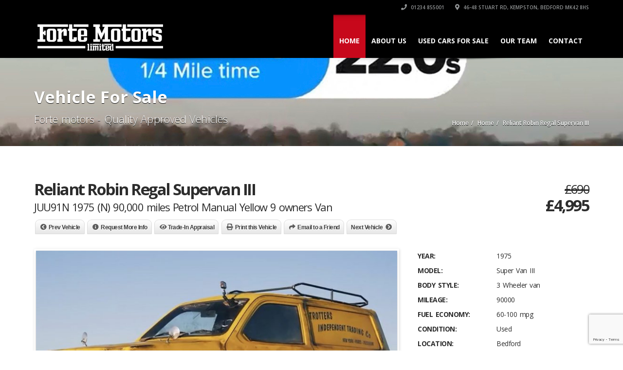

--- FILE ---
content_type: text/html; charset=UTF-8
request_url: http://fortemotors.co.uk/listings/reliant-robin-regal-supervan-iii/
body_size: 139526
content:
<!doctype html>
<html lang="en-US" class="no-js">
<head>
    <title>Reliant Robin Regal Supervan III  |  Forte Motors &#8211; Used car &amp; van dealership in Bedford</title>
	<script type="application/ld+json">[{"@context":"http:\/\/schema.org","@type":"BreadcrumbList","itemListElement":[{"@type":"ListItem","position":1,"item":{"@id":"http:\/\/fortemotors.co.uk","name":"Home"}},{"@type":"ListItem","position":2,"item":{"@id":"http:\/\/fortemotors.co.uk\/","name":"Home"}},{"@type":"ListItem","position":3,"item":{"@id":"#","name":"Reliant Robin Regal Supervan III"}}]}]</script><meta property="og:image" content="http://fortemotors.co.uk/wordpress/wp-content/uploads/2023/02/94808CE2-26BB-4A44-AF99-1434C9F000F5.jpeg" />      <meta name="description" content="Bedford&#039;s premier used car &amp; van dealership">
		  <meta charset="UTF-8">
  <meta http-equiv="X-UA-Compatible" content="IE=edge"/>
  <meta name="viewport" content="width=device-width, initial-scale=1.0, user-scalable=no">
<meta name='robots' content='max-image-preview:large' />
	<style>img:is([sizes="auto" i], [sizes^="auto," i]) { contain-intrinsic-size: 3000px 1500px }</style>
	<script type="text/javascript">function rgmkInitGoogleMaps(){window.rgmkGoogleMapsCallback=true;try{jQuery(document).trigger("rgmkGoogleMapsLoad")}catch(err){}}</script><link rel='dns-prefetch' href='//www.google.com' />
<link rel='dns-prefetch' href='//fonts.googleapis.com' />
<link rel="alternate" type="application/rss+xml" title="Forte Motors - Used car &amp; van dealership in Bedford &raquo; Feed" href="http://fortemotors.co.uk/feed/" />
<link rel="alternate" type="application/rss+xml" title="Forte Motors - Used car &amp; van dealership in Bedford &raquo; Comments Feed" href="http://fortemotors.co.uk/comments/feed/" />
<script type="text/javascript">
/* <![CDATA[ */
window._wpemojiSettings = {"baseUrl":"https:\/\/s.w.org\/images\/core\/emoji\/16.0.1\/72x72\/","ext":".png","svgUrl":"https:\/\/s.w.org\/images\/core\/emoji\/16.0.1\/svg\/","svgExt":".svg","source":{"concatemoji":"http:\/\/fortemotors.co.uk\/wordpress\/wp-includes\/js\/wp-emoji-release.min.js?ver=6.8.3"}};
/*! This file is auto-generated */
!function(s,n){var o,i,e;function c(e){try{var t={supportTests:e,timestamp:(new Date).valueOf()};sessionStorage.setItem(o,JSON.stringify(t))}catch(e){}}function p(e,t,n){e.clearRect(0,0,e.canvas.width,e.canvas.height),e.fillText(t,0,0);var t=new Uint32Array(e.getImageData(0,0,e.canvas.width,e.canvas.height).data),a=(e.clearRect(0,0,e.canvas.width,e.canvas.height),e.fillText(n,0,0),new Uint32Array(e.getImageData(0,0,e.canvas.width,e.canvas.height).data));return t.every(function(e,t){return e===a[t]})}function u(e,t){e.clearRect(0,0,e.canvas.width,e.canvas.height),e.fillText(t,0,0);for(var n=e.getImageData(16,16,1,1),a=0;a<n.data.length;a++)if(0!==n.data[a])return!1;return!0}function f(e,t,n,a){switch(t){case"flag":return n(e,"\ud83c\udff3\ufe0f\u200d\u26a7\ufe0f","\ud83c\udff3\ufe0f\u200b\u26a7\ufe0f")?!1:!n(e,"\ud83c\udde8\ud83c\uddf6","\ud83c\udde8\u200b\ud83c\uddf6")&&!n(e,"\ud83c\udff4\udb40\udc67\udb40\udc62\udb40\udc65\udb40\udc6e\udb40\udc67\udb40\udc7f","\ud83c\udff4\u200b\udb40\udc67\u200b\udb40\udc62\u200b\udb40\udc65\u200b\udb40\udc6e\u200b\udb40\udc67\u200b\udb40\udc7f");case"emoji":return!a(e,"\ud83e\udedf")}return!1}function g(e,t,n,a){var r="undefined"!=typeof WorkerGlobalScope&&self instanceof WorkerGlobalScope?new OffscreenCanvas(300,150):s.createElement("canvas"),o=r.getContext("2d",{willReadFrequently:!0}),i=(o.textBaseline="top",o.font="600 32px Arial",{});return e.forEach(function(e){i[e]=t(o,e,n,a)}),i}function t(e){var t=s.createElement("script");t.src=e,t.defer=!0,s.head.appendChild(t)}"undefined"!=typeof Promise&&(o="wpEmojiSettingsSupports",i=["flag","emoji"],n.supports={everything:!0,everythingExceptFlag:!0},e=new Promise(function(e){s.addEventListener("DOMContentLoaded",e,{once:!0})}),new Promise(function(t){var n=function(){try{var e=JSON.parse(sessionStorage.getItem(o));if("object"==typeof e&&"number"==typeof e.timestamp&&(new Date).valueOf()<e.timestamp+604800&&"object"==typeof e.supportTests)return e.supportTests}catch(e){}return null}();if(!n){if("undefined"!=typeof Worker&&"undefined"!=typeof OffscreenCanvas&&"undefined"!=typeof URL&&URL.createObjectURL&&"undefined"!=typeof Blob)try{var e="postMessage("+g.toString()+"("+[JSON.stringify(i),f.toString(),p.toString(),u.toString()].join(",")+"));",a=new Blob([e],{type:"text/javascript"}),r=new Worker(URL.createObjectURL(a),{name:"wpTestEmojiSupports"});return void(r.onmessage=function(e){c(n=e.data),r.terminate(),t(n)})}catch(e){}c(n=g(i,f,p,u))}t(n)}).then(function(e){for(var t in e)n.supports[t]=e[t],n.supports.everything=n.supports.everything&&n.supports[t],"flag"!==t&&(n.supports.everythingExceptFlag=n.supports.everythingExceptFlag&&n.supports[t]);n.supports.everythingExceptFlag=n.supports.everythingExceptFlag&&!n.supports.flag,n.DOMReady=!1,n.readyCallback=function(){n.DOMReady=!0}}).then(function(){return e}).then(function(){var e;n.supports.everything||(n.readyCallback(),(e=n.source||{}).concatemoji?t(e.concatemoji):e.wpemoji&&e.twemoji&&(t(e.twemoji),t(e.wpemoji)))}))}((window,document),window._wpemojiSettings);
/* ]]> */
</script>
<style id='wp-emoji-styles-inline-css' type='text/css'>

	img.wp-smiley, img.emoji {
		display: inline !important;
		border: none !important;
		box-shadow: none !important;
		height: 1em !important;
		width: 1em !important;
		margin: 0 0.07em !important;
		vertical-align: -0.1em !important;
		background: none !important;
		padding: 0 !important;
	}
</style>
<link rel='stylesheet' id='wp-block-library-css' href='http://fortemotors.co.uk/wordpress/wp-includes/css/dist/block-library/style.min.css?ver=6.8.3' type='text/css' media='all' />
<style id='classic-theme-styles-inline-css' type='text/css'>
/*! This file is auto-generated */
.wp-block-button__link{color:#fff;background-color:#32373c;border-radius:9999px;box-shadow:none;text-decoration:none;padding:calc(.667em + 2px) calc(1.333em + 2px);font-size:1.125em}.wp-block-file__button{background:#32373c;color:#fff;text-decoration:none}
</style>
<style id='global-styles-inline-css' type='text/css'>
:root{--wp--preset--aspect-ratio--square: 1;--wp--preset--aspect-ratio--4-3: 4/3;--wp--preset--aspect-ratio--3-4: 3/4;--wp--preset--aspect-ratio--3-2: 3/2;--wp--preset--aspect-ratio--2-3: 2/3;--wp--preset--aspect-ratio--16-9: 16/9;--wp--preset--aspect-ratio--9-16: 9/16;--wp--preset--color--black: #000000;--wp--preset--color--cyan-bluish-gray: #abb8c3;--wp--preset--color--white: #ffffff;--wp--preset--color--pale-pink: #f78da7;--wp--preset--color--vivid-red: #cf2e2e;--wp--preset--color--luminous-vivid-orange: #ff6900;--wp--preset--color--luminous-vivid-amber: #fcb900;--wp--preset--color--light-green-cyan: #7bdcb5;--wp--preset--color--vivid-green-cyan: #00d084;--wp--preset--color--pale-cyan-blue: #8ed1fc;--wp--preset--color--vivid-cyan-blue: #0693e3;--wp--preset--color--vivid-purple: #9b51e0;--wp--preset--gradient--vivid-cyan-blue-to-vivid-purple: linear-gradient(135deg,rgba(6,147,227,1) 0%,rgb(155,81,224) 100%);--wp--preset--gradient--light-green-cyan-to-vivid-green-cyan: linear-gradient(135deg,rgb(122,220,180) 0%,rgb(0,208,130) 100%);--wp--preset--gradient--luminous-vivid-amber-to-luminous-vivid-orange: linear-gradient(135deg,rgba(252,185,0,1) 0%,rgba(255,105,0,1) 100%);--wp--preset--gradient--luminous-vivid-orange-to-vivid-red: linear-gradient(135deg,rgba(255,105,0,1) 0%,rgb(207,46,46) 100%);--wp--preset--gradient--very-light-gray-to-cyan-bluish-gray: linear-gradient(135deg,rgb(238,238,238) 0%,rgb(169,184,195) 100%);--wp--preset--gradient--cool-to-warm-spectrum: linear-gradient(135deg,rgb(74,234,220) 0%,rgb(151,120,209) 20%,rgb(207,42,186) 40%,rgb(238,44,130) 60%,rgb(251,105,98) 80%,rgb(254,248,76) 100%);--wp--preset--gradient--blush-light-purple: linear-gradient(135deg,rgb(255,206,236) 0%,rgb(152,150,240) 100%);--wp--preset--gradient--blush-bordeaux: linear-gradient(135deg,rgb(254,205,165) 0%,rgb(254,45,45) 50%,rgb(107,0,62) 100%);--wp--preset--gradient--luminous-dusk: linear-gradient(135deg,rgb(255,203,112) 0%,rgb(199,81,192) 50%,rgb(65,88,208) 100%);--wp--preset--gradient--pale-ocean: linear-gradient(135deg,rgb(255,245,203) 0%,rgb(182,227,212) 50%,rgb(51,167,181) 100%);--wp--preset--gradient--electric-grass: linear-gradient(135deg,rgb(202,248,128) 0%,rgb(113,206,126) 100%);--wp--preset--gradient--midnight: linear-gradient(135deg,rgb(2,3,129) 0%,rgb(40,116,252) 100%);--wp--preset--font-size--small: 13px;--wp--preset--font-size--medium: 20px;--wp--preset--font-size--large: 36px;--wp--preset--font-size--x-large: 42px;--wp--preset--spacing--20: 0.44rem;--wp--preset--spacing--30: 0.67rem;--wp--preset--spacing--40: 1rem;--wp--preset--spacing--50: 1.5rem;--wp--preset--spacing--60: 2.25rem;--wp--preset--spacing--70: 3.38rem;--wp--preset--spacing--80: 5.06rem;--wp--preset--shadow--natural: 6px 6px 9px rgba(0, 0, 0, 0.2);--wp--preset--shadow--deep: 12px 12px 50px rgba(0, 0, 0, 0.4);--wp--preset--shadow--sharp: 6px 6px 0px rgba(0, 0, 0, 0.2);--wp--preset--shadow--outlined: 6px 6px 0px -3px rgba(255, 255, 255, 1), 6px 6px rgba(0, 0, 0, 1);--wp--preset--shadow--crisp: 6px 6px 0px rgba(0, 0, 0, 1);}:where(.is-layout-flex){gap: 0.5em;}:where(.is-layout-grid){gap: 0.5em;}body .is-layout-flex{display: flex;}.is-layout-flex{flex-wrap: wrap;align-items: center;}.is-layout-flex > :is(*, div){margin: 0;}body .is-layout-grid{display: grid;}.is-layout-grid > :is(*, div){margin: 0;}:where(.wp-block-columns.is-layout-flex){gap: 2em;}:where(.wp-block-columns.is-layout-grid){gap: 2em;}:where(.wp-block-post-template.is-layout-flex){gap: 1.25em;}:where(.wp-block-post-template.is-layout-grid){gap: 1.25em;}.has-black-color{color: var(--wp--preset--color--black) !important;}.has-cyan-bluish-gray-color{color: var(--wp--preset--color--cyan-bluish-gray) !important;}.has-white-color{color: var(--wp--preset--color--white) !important;}.has-pale-pink-color{color: var(--wp--preset--color--pale-pink) !important;}.has-vivid-red-color{color: var(--wp--preset--color--vivid-red) !important;}.has-luminous-vivid-orange-color{color: var(--wp--preset--color--luminous-vivid-orange) !important;}.has-luminous-vivid-amber-color{color: var(--wp--preset--color--luminous-vivid-amber) !important;}.has-light-green-cyan-color{color: var(--wp--preset--color--light-green-cyan) !important;}.has-vivid-green-cyan-color{color: var(--wp--preset--color--vivid-green-cyan) !important;}.has-pale-cyan-blue-color{color: var(--wp--preset--color--pale-cyan-blue) !important;}.has-vivid-cyan-blue-color{color: var(--wp--preset--color--vivid-cyan-blue) !important;}.has-vivid-purple-color{color: var(--wp--preset--color--vivid-purple) !important;}.has-black-background-color{background-color: var(--wp--preset--color--black) !important;}.has-cyan-bluish-gray-background-color{background-color: var(--wp--preset--color--cyan-bluish-gray) !important;}.has-white-background-color{background-color: var(--wp--preset--color--white) !important;}.has-pale-pink-background-color{background-color: var(--wp--preset--color--pale-pink) !important;}.has-vivid-red-background-color{background-color: var(--wp--preset--color--vivid-red) !important;}.has-luminous-vivid-orange-background-color{background-color: var(--wp--preset--color--luminous-vivid-orange) !important;}.has-luminous-vivid-amber-background-color{background-color: var(--wp--preset--color--luminous-vivid-amber) !important;}.has-light-green-cyan-background-color{background-color: var(--wp--preset--color--light-green-cyan) !important;}.has-vivid-green-cyan-background-color{background-color: var(--wp--preset--color--vivid-green-cyan) !important;}.has-pale-cyan-blue-background-color{background-color: var(--wp--preset--color--pale-cyan-blue) !important;}.has-vivid-cyan-blue-background-color{background-color: var(--wp--preset--color--vivid-cyan-blue) !important;}.has-vivid-purple-background-color{background-color: var(--wp--preset--color--vivid-purple) !important;}.has-black-border-color{border-color: var(--wp--preset--color--black) !important;}.has-cyan-bluish-gray-border-color{border-color: var(--wp--preset--color--cyan-bluish-gray) !important;}.has-white-border-color{border-color: var(--wp--preset--color--white) !important;}.has-pale-pink-border-color{border-color: var(--wp--preset--color--pale-pink) !important;}.has-vivid-red-border-color{border-color: var(--wp--preset--color--vivid-red) !important;}.has-luminous-vivid-orange-border-color{border-color: var(--wp--preset--color--luminous-vivid-orange) !important;}.has-luminous-vivid-amber-border-color{border-color: var(--wp--preset--color--luminous-vivid-amber) !important;}.has-light-green-cyan-border-color{border-color: var(--wp--preset--color--light-green-cyan) !important;}.has-vivid-green-cyan-border-color{border-color: var(--wp--preset--color--vivid-green-cyan) !important;}.has-pale-cyan-blue-border-color{border-color: var(--wp--preset--color--pale-cyan-blue) !important;}.has-vivid-cyan-blue-border-color{border-color: var(--wp--preset--color--vivid-cyan-blue) !important;}.has-vivid-purple-border-color{border-color: var(--wp--preset--color--vivid-purple) !important;}.has-vivid-cyan-blue-to-vivid-purple-gradient-background{background: var(--wp--preset--gradient--vivid-cyan-blue-to-vivid-purple) !important;}.has-light-green-cyan-to-vivid-green-cyan-gradient-background{background: var(--wp--preset--gradient--light-green-cyan-to-vivid-green-cyan) !important;}.has-luminous-vivid-amber-to-luminous-vivid-orange-gradient-background{background: var(--wp--preset--gradient--luminous-vivid-amber-to-luminous-vivid-orange) !important;}.has-luminous-vivid-orange-to-vivid-red-gradient-background{background: var(--wp--preset--gradient--luminous-vivid-orange-to-vivid-red) !important;}.has-very-light-gray-to-cyan-bluish-gray-gradient-background{background: var(--wp--preset--gradient--very-light-gray-to-cyan-bluish-gray) !important;}.has-cool-to-warm-spectrum-gradient-background{background: var(--wp--preset--gradient--cool-to-warm-spectrum) !important;}.has-blush-light-purple-gradient-background{background: var(--wp--preset--gradient--blush-light-purple) !important;}.has-blush-bordeaux-gradient-background{background: var(--wp--preset--gradient--blush-bordeaux) !important;}.has-luminous-dusk-gradient-background{background: var(--wp--preset--gradient--luminous-dusk) !important;}.has-pale-ocean-gradient-background{background: var(--wp--preset--gradient--pale-ocean) !important;}.has-electric-grass-gradient-background{background: var(--wp--preset--gradient--electric-grass) !important;}.has-midnight-gradient-background{background: var(--wp--preset--gradient--midnight) !important;}.has-small-font-size{font-size: var(--wp--preset--font-size--small) !important;}.has-medium-font-size{font-size: var(--wp--preset--font-size--medium) !important;}.has-large-font-size{font-size: var(--wp--preset--font-size--large) !important;}.has-x-large-font-size{font-size: var(--wp--preset--font-size--x-large) !important;}
:where(.wp-block-post-template.is-layout-flex){gap: 1.25em;}:where(.wp-block-post-template.is-layout-grid){gap: 1.25em;}
:where(.wp-block-columns.is-layout-flex){gap: 2em;}:where(.wp-block-columns.is-layout-grid){gap: 2em;}
:root :where(.wp-block-pullquote){font-size: 1.5em;line-height: 1.6;}
</style>
<link rel='stylesheet' id='font-awesomemin-css' href='http://fortemotors.co.uk/wordpress/wp-content/plugins/automotive/css/all.min.css?ver=15.5' type='text/css' media='all' />
<link rel='stylesheet' id='font-awesomemin-shims-css' href='http://fortemotors.co.uk/wordpress/wp-content/plugins/automotive/css/v4-shims.min.css?ver=15.5' type='text/css' media='all' />
<link rel='stylesheet' id='jquery-css' href='http://fortemotors.co.uk/wordpress/wp-content/plugins/automotive/css/jquery-ui.css?ver=15.5' type='text/css' media='all' />
<link rel='stylesheet' id='bootstrap-css' href='http://fortemotors.co.uk/wordpress/wp-content/plugins/automotive/css/bootstrap.min.css?ver=15.5' type='text/css' media='all' />
<link rel='stylesheet' id='css-animate-css' href='http://fortemotors.co.uk/wordpress/wp-content/plugins/automotive/css/animate.min.css?ver=15.5' type='text/css' media='all' />
<link rel='stylesheet' id='flexslider-css' href='http://fortemotors.co.uk/wordpress/wp-content/plugins/js_composer/assets/lib/bower/flexslider/flexslider.min.css?ver=6.1' type='text/css' media='all' />
<link rel='stylesheet' id='print-style-css' href='http://fortemotors.co.uk/wordpress/wp-content/plugins/automotive/css/print.css?ver=15.5' type='text/css' media='print' />
<link rel='stylesheet' id='automotive_photoswipe-css' href='http://fortemotors.co.uk/wordpress/wp-content/plugins/automotive/css/photoswipe.css?ver=6.8.3' type='text/css' media='all' />
<link rel='stylesheet' id='automotive_photoswipe-default-skin-css' href='http://fortemotors.co.uk/wordpress/wp-content/plugins/automotive/css/photoswipe-default-skin.css?ver=6.8.3' type='text/css' media='all' />
<link rel='stylesheet' id='listing_style-css' href='http://fortemotors.co.uk/wordpress/wp-content/plugins/automotive/css/listing_style.css?ver=15.5' type='text/css' media='all' />
<style id='listing_style-inline-css' type='text/css'>
.angled_badge.custom_badge_:before { border-color: transparent #c7081b transparent; }
.listing-slider .angled_badge.custom_badge_:before { border-color: #c7081b transparent; }
.listing-slider .angled_badge.custom_badge_ span, .angled_badge.custom_badge_ span { color: #FFFFFF; }

.angled_badge.custom_badge_luton-t-lift:before { border-color: transparent #5ad602 transparent; }
.listing-slider .angled_badge.custom_badge_luton-t-lift:before { border-color: #5ad602 transparent; }
.listing-slider .angled_badge.custom_badge_luton-t-lift span, .angled_badge.custom_badge_luton-t-lift span { color: #000000; }

.angled_badge.custom_badge_luton-body-xlwb:before { border-color: transparent #69d61b transparent; }
.listing-slider .angled_badge.custom_badge_luton-body-xlwb:before { border-color: #69d61b transparent; }
.listing-slider .angled_badge.custom_badge_luton-body-xlwb span, .angled_badge.custom_badge_luton-body-xlwb span { color: #dd0f0f; }

.angled_badge.custom_badge_fourxfour:before { border-color: transparent #59d600 transparent; }
.listing-slider .angled_badge.custom_badge_fourxfour:before { border-color: #59d600 transparent; }
.listing-slider .angled_badge.custom_badge_fourxfour span, .angled_badge.custom_badge_fourxfour span { color: #749bbf; }

.angled_badge.custom_badge_low-mileage-fourxfour:before { border-color: transparent #dd3333 transparent; }
.listing-slider .angled_badge.custom_badge_low-mileage-fourxfour:before { border-color: #dd3333 transparent; }
.listing-slider .angled_badge.custom_badge_low-mileage-fourxfour span, .angled_badge.custom_badge_low-mileage-fourxfour span { color: #000000; }

.angled_badge.custom_badge_swb-two-twocc:before { border-color: transparent #1e73be transparent; }
.listing-slider .angled_badge.custom_badge_swb-two-twocc:before { border-color: #1e73be transparent; }
.listing-slider .angled_badge.custom_badge_swb-two-twocc span, .angled_badge.custom_badge_swb-two-twocc span { color: #ffffff; }

.angled_badge.custom_badge_only-two-left:before { border-color: transparent #1e73be transparent; }
.listing-slider .angled_badge.custom_badge_only-two-left:before { border-color: #1e73be transparent; }
.listing-slider .angled_badge.custom_badge_only-two-left span, .angled_badge.custom_badge_only-two-left span { color: #ffffff; }

.angled_badge.custom_badge_low-miles-threetwok:before { border-color: transparent #dd3333 transparent; }
.listing-slider .angled_badge.custom_badge_low-miles-threetwok:before { border-color: #dd3333 transparent; }
.listing-slider .angled_badge.custom_badge_low-miles-threetwok span, .angled_badge.custom_badge_low-miles-threetwok span { color: #000000; }

.angled_badge.custom_badge_only-two-left:before { border-color: transparent #1e73be transparent; }
.listing-slider .angled_badge.custom_badge_only-two-left:before { border-color: #1e73be transparent; }
.listing-slider .angled_badge.custom_badge_only-two-left span, .angled_badge.custom_badge_only-two-left span { color: #ffffff; }

.angled_badge.custom_badge_cheapest-swb:before { border-color: transparent #eeee22 transparent; }
.listing-slider .angled_badge.custom_badge_cheapest-swb:before { border-color: #eeee22 transparent; }
.listing-slider .angled_badge.custom_badge_cheapest-swb span, .angled_badge.custom_badge_cheapest-swb span { color: #000000; }

.angled_badge.custom_badge_economical:before { border-color: transparent #63d611 transparent; }
.listing-slider .angled_badge.custom_badge_economical:before { border-color: #63d611 transparent; }
.listing-slider .angled_badge.custom_badge_economical span, .angled_badge.custom_badge_economical span { color: #000000; }

.angled_badge.custom_badge_only-two-left:before { border-color: transparent #dd3333 transparent; }
.listing-slider .angled_badge.custom_badge_only-two-left:before { border-color: #dd3333 transparent; }
.listing-slider .angled_badge.custom_badge_only-two-left span, .angled_badge.custom_badge_only-two-left span { color: #000000; }

.angled_badge.custom_badge_trade-in-considered:before { border-color: transparent #8224e3 transparent; }
.listing-slider .angled_badge.custom_badge_trade-in-considered:before { border-color: #8224e3 transparent; }
.listing-slider .angled_badge.custom_badge_trade-in-considered span, .angled_badge.custom_badge_trade-in-considered span { color: #000000; }

.angled_badge.custom_badge_trade-in-ok:before { border-color: transparent #8224e3 transparent; }
.listing-slider .angled_badge.custom_badge_trade-in-ok:before { border-color: #8224e3 transparent; }
.listing-slider .angled_badge.custom_badge_trade-in-ok span, .angled_badge.custom_badge_trade-in-ok span { color: #000000; }

.angled_badge.custom_badge_sportive:before { border-color: transparent #1e73be transparent; }
.listing-slider .angled_badge.custom_badge_sportive:before { border-color: #1e73be transparent; }
.listing-slider .angled_badge.custom_badge_sportive span, .angled_badge.custom_badge_sportive span { color: #000000; }

.angled_badge.custom_badge_tekna:before { border-color: transparent #eeee22 transparent; }
.listing-slider .angled_badge.custom_badge_tekna:before { border-color: #eeee22 transparent; }
.listing-slider .angled_badge.custom_badge_tekna span, .angled_badge.custom_badge_tekna span { color: #000000; }

.angled_badge.custom_badge_full-service-history:before { border-color: transparent #dd0f0f transparent; }
.listing-slider .angled_badge.custom_badge_full-service-history:before { border-color: #dd0f0f transparent; }
.listing-slider .angled_badge.custom_badge_full-service-history span, .angled_badge.custom_badge_full-service-history span { color: #000000; }

.angled_badge.custom_badge_lowest-miles:before { border-color: transparent #eeee22 transparent; }
.listing-slider .angled_badge.custom_badge_lowest-miles:before { border-color: #eeee22 transparent; }
.listing-slider .angled_badge.custom_badge_lowest-miles span, .angled_badge.custom_badge_lowest-miles span { color: #000000; }

.angled_badge.custom_badge_eighttwo-ninesevenk:before { border-color: transparent #1e73be transparent; }
.listing-slider .angled_badge.custom_badge_eighttwo-ninesevenk:before { border-color: #1e73be transparent; }
.listing-slider .angled_badge.custom_badge_eighttwo-ninesevenk span, .angled_badge.custom_badge_eighttwo-ninesevenk span { color: #000000; }

.angled_badge.custom_badge_one-left:before { border-color: transparent #81d742 transparent; }
.listing-slider .angled_badge.custom_badge_one-left:before { border-color: #81d742 transparent; }
.listing-slider .angled_badge.custom_badge_one-left span, .angled_badge.custom_badge_one-left span { color: #000000; }

.angled_badge.custom_badge_water-system:before { border-color: transparent #1e73be transparent; }
.listing-slider .angled_badge.custom_badge_water-system:before { border-color: #1e73be transparent; }
.listing-slider .angled_badge.custom_badge_water-system span, .angled_badge.custom_badge_water-system span { color: #000000; }

.angled_badge.custom_badge_nineninek:before { border-color: transparent #1e73be transparent; }
.listing-slider .angled_badge.custom_badge_nineninek:before { border-color: #1e73be transparent; }
.listing-slider .angled_badge.custom_badge_nineninek span, .angled_badge.custom_badge_nineninek span { color: #dd3333; }

.angled_badge.custom_badge_lowest-mileage:before { border-color: transparent #000000 transparent; }
.listing-slider .angled_badge.custom_badge_lowest-mileage:before { border-color: #000000 transparent; }
.listing-slider .angled_badge.custom_badge_lowest-mileage span, .angled_badge.custom_badge_lowest-mileage span { color: #ffffff; }

.angled_badge.custom_badge_automatic:before { border-color: transparent #1e73be transparent; }
.listing-slider .angled_badge.custom_badge_automatic:before { border-color: #1e73be transparent; }
.listing-slider .angled_badge.custom_badge_automatic span, .angled_badge.custom_badge_automatic span { color: #dd3333; }

.angled_badge.custom_badge_economical:before { border-color: transparent #68d619 transparent; }
.listing-slider .angled_badge.custom_badge_economical:before { border-color: #68d619 transparent; }
.listing-slider .angled_badge.custom_badge_economical span, .angled_badge.custom_badge_economical span { color: #ffffff; }

.angled_badge.custom_badge_economical:before { border-color: transparent #81d742 transparent; }
.listing-slider .angled_badge.custom_badge_economical:before { border-color: #81d742 transparent; }
.listing-slider .angled_badge.custom_badge_economical span, .angled_badge.custom_badge_economical span { color: #ffffff; }

.angled_badge.custom_badge_six-seater:before { border-color: transparent #eeee22 transparent; }
.listing-slider .angled_badge.custom_badge_six-seater:before { border-color: #eeee22 transparent; }
.listing-slider .angled_badge.custom_badge_six-seater span, .angled_badge.custom_badge_six-seater span { color: #000000; }

.angled_badge.custom_badge_full-electric:before { border-color: transparent #81d742 transparent; }
.listing-slider .angled_badge.custom_badge_full-electric:before { border-color: #81d742 transparent; }
.listing-slider .angled_badge.custom_badge_full-electric span, .angled_badge.custom_badge_full-electric span { color: #000000; }

.angled_badge.custom_badge_minibus:before { border-color: transparent #eeee22 transparent; }
.listing-slider .angled_badge.custom_badge_minibus:before { border-color: #eeee22 transparent; }
.listing-slider .angled_badge.custom_badge_minibus span, .angled_badge.custom_badge_minibus span { color: #dd3333; }

.angled_badge.custom_badge_deposit-paid:before { border-color: transparent #000000 transparent; }
.listing-slider .angled_badge.custom_badge_deposit-paid:before { border-color: #000000 transparent; }
.listing-slider .angled_badge.custom_badge_deposit-paid span, .angled_badge.custom_badge_deposit-paid span { color: #dd3333; }

.angled_badge.custom_badge_disability-lift:before { border-color: transparent #1e73be transparent; }
.listing-slider .angled_badge.custom_badge_disability-lift:before { border-color: #1e73be transparent; }
.listing-slider .angled_badge.custom_badge_disability-lift span, .angled_badge.custom_badge_disability-lift span { color: #000000; }

.angled_badge.custom_badge_flatbed:before { border-color: transparent #dd3333 transparent; }
.listing-slider .angled_badge.custom_badge_flatbed:before { border-color: #dd3333 transparent; }
.listing-slider .angled_badge.custom_badge_flatbed span, .angled_badge.custom_badge_flatbed span { color: #1e73be; }

.angled_badge.custom_badge_dropside:before { border-color: transparent #dd3333 transparent; }
.listing-slider .angled_badge.custom_badge_dropside:before { border-color: #dd3333 transparent; }
.listing-slider .angled_badge.custom_badge_dropside span, .angled_badge.custom_badge_dropside span { color: #000000; }

.angled_badge.custom_badge_ludicrous:before { border-color: transparent #eeee22 transparent; }
.listing-slider .angled_badge.custom_badge_ludicrous:before { border-color: #eeee22 transparent; }
.listing-slider .angled_badge.custom_badge_ludicrous span, .angled_badge.custom_badge_ludicrous span { color: #000000; }

.angled_badge.custom_badge_twofivezero-mile-range:before { border-color: transparent #81d742 transparent; }
.listing-slider .angled_badge.custom_badge_twofivezero-mile-range:before { border-color: #81d742 transparent; }
.listing-slider .angled_badge.custom_badge_twofivezero-mile-range span, .angled_badge.custom_badge_twofivezero-mile-range span { color: #000000; }

.angled_badge.custom_badge_finance-available:before { border-color: transparent #81d742 transparent; }
.listing-slider .angled_badge.custom_badge_finance-available:before { border-color: #81d742 transparent; }
.listing-slider .angled_badge.custom_badge_finance-available span, .angled_badge.custom_badge_finance-available span { color: #ffffff; }

.angled_badge.custom_badge_finance:before { border-color: transparent #ffffff transparent; }
.listing-slider .angled_badge.custom_badge_finance:before { border-color: #ffffff transparent; }
.listing-slider .angled_badge.custom_badge_finance span, .angled_badge.custom_badge_finance span { color: #dd3333; }

.angled_badge.custom_badge_full-service-history:before { border-color: transparent #eeee22 transparent; }
.listing-slider .angled_badge.custom_badge_full-service-history:before { border-color: #eeee22 transparent; }
.listing-slider .angled_badge.custom_badge_full-service-history span, .angled_badge.custom_badge_full-service-history span { color: #dd0404; }

.angled_badge.custom_badge_serviced:before { border-color: transparent #81d742 transparent; }
.listing-slider .angled_badge.custom_badge_serviced:before { border-color: #81d742 transparent; }
.listing-slider .angled_badge.custom_badge_serviced span, .angled_badge.custom_badge_serviced span { color: #000000; }

.angled_badge.custom_badge_lwb:before { border-color: transparent #1e73be transparent; }
.listing-slider .angled_badge.custom_badge_lwb:before { border-color: #1e73be transparent; }
.listing-slider .angled_badge.custom_badge_lwb span, .angled_badge.custom_badge_lwb span { color: #dd3333; }

.angled_badge.custom_badge_security-locks:before { border-color: transparent #dd3333 transparent; }
.listing-slider .angled_badge.custom_badge_security-locks:before { border-color: #dd3333 transparent; }
.listing-slider .angled_badge.custom_badge_security-locks span, .angled_badge.custom_badge_security-locks span { color: #000000; }

.angled_badge.custom_badge_plylined:before { border-color: transparent #eeee22 transparent; }
.listing-slider .angled_badge.custom_badge_plylined:before { border-color: #eeee22 transparent; }
.listing-slider .angled_badge.custom_badge_plylined span, .angled_badge.custom_badge_plylined span { color: #000000; }

.angled_badge.custom_badge_twozerotwoone-sevenzero:before { border-color: transparent #1e73be transparent; }
.listing-slider .angled_badge.custom_badge_twozerotwoone-sevenzero:before { border-color: #1e73be transparent; }
.listing-slider .angled_badge.custom_badge_twozerotwoone-sevenzero span, .angled_badge.custom_badge_twozerotwoone-sevenzero span { color: #000000; }

.angled_badge.custom_badge_twozerotwoone:before { border-color: transparent #dd3333 transparent; }
.listing-slider .angled_badge.custom_badge_twozerotwoone:before { border-color: #dd3333 transparent; }
.listing-slider .angled_badge.custom_badge_twozerotwoone span, .angled_badge.custom_badge_twozerotwoone span { color: #000000; }

.angled_badge.custom_badge_window-van:before { border-color: transparent #81d742 transparent; }
.listing-slider .angled_badge.custom_badge_window-van:before { border-color: #81d742 transparent; }
.listing-slider .angled_badge.custom_badge_window-van span, .angled_badge.custom_badge_window-van span { color: #000000; }

.angled_badge.custom_badge_tubi-exhaust:before { border-color: transparent #dd3333 transparent; }
.listing-slider .angled_badge.custom_badge_tubi-exhaust:before { border-color: #dd3333 transparent; }
.listing-slider .angled_badge.custom_badge_tubi-exhaust span, .angled_badge.custom_badge_tubi-exhaust span { color: #000000; }

.angled_badge.custom_badge_convertible:before { border-color: transparent #dd3333 transparent; }
.listing-slider .angled_badge.custom_badge_convertible:before { border-color: #dd3333 transparent; }
.listing-slider .angled_badge.custom_badge_convertible span, .angled_badge.custom_badge_convertible span { color: #000000; }

.angled_badge.custom_badge_convertible:before { border-color: transparent #dd3333 transparent; }
.listing-slider .angled_badge.custom_badge_convertible:before { border-color: #dd3333 transparent; }
.listing-slider .angled_badge.custom_badge_convertible span, .angled_badge.custom_badge_convertible span { color: #000000; }

.angled_badge.custom_badge_spider:before { border-color: transparent #dd3333 transparent; }
.listing-slider .angled_badge.custom_badge_spider:before { border-color: #dd3333 transparent; }
.listing-slider .angled_badge.custom_badge_spider span, .angled_badge.custom_badge_spider span { color: #000000; }

.angled_badge.custom_badge_gts:before { border-color: transparent #dd3333 transparent; }
.listing-slider .angled_badge.custom_badge_gts:before { border-color: #dd3333 transparent; }
.listing-slider .angled_badge.custom_badge_gts span, .angled_badge.custom_badge_gts span { color: #000000; }

.angled_badge.custom_badge_only-sevenninezerozero-miles:before { border-color: transparent #dd3333 transparent; }
.listing-slider .angled_badge.custom_badge_only-sevenninezerozero-miles:before { border-color: #dd3333 transparent; }
.listing-slider .angled_badge.custom_badge_only-sevenninezerozero-miles span, .angled_badge.custom_badge_only-sevenninezerozero-miles span { color: #000000; }

.angled_badge.custom_badge_fivetwo-threempg:before { border-color: transparent #1e73be transparent; }
.listing-slider .angled_badge.custom_badge_fivetwo-threempg:before { border-color: #1e73be transparent; }
.listing-slider .angled_badge.custom_badge_fivetwo-threempg span, .angled_badge.custom_badge_fivetwo-threempg span { color: #000000; }

.angled_badge.custom_badge_:before { border-color: transparent #c7081b transparent; }
.listing-slider .angled_badge.custom_badge_:before { border-color: #c7081b transparent; }
.listing-slider .angled_badge.custom_badge_ span, .angled_badge.custom_badge_ span { color: #FFFFFF; }

.angled_badge.custom_badge_extra-long-sixm:before { border-color: transparent #dd3333 transparent; }
.listing-slider .angled_badge.custom_badge_extra-long-sixm:before { border-color: #dd3333 transparent; }
.listing-slider .angled_badge.custom_badge_extra-long-sixm span, .angled_badge.custom_badge_extra-long-sixm span { color: #ffffff; }

.angled_badge.custom_badge_fsh-t-belt-done:before { border-color: transparent #dd3333 transparent; }
.listing-slider .angled_badge.custom_badge_fsh-t-belt-done:before { border-color: #dd3333 transparent; }
.listing-slider .angled_badge.custom_badge_fsh-t-belt-done span, .angled_badge.custom_badge_fsh-t-belt-done span { color: #000000; }

.slide { max-width: 167px; }
</style>
<link rel='stylesheet' id='listing_mobile-css' href='http://fortemotors.co.uk/wordpress/wp-content/plugins/automotive/css/mobile.css?ver=15.5' type='text/css' media='all' />
<link rel='stylesheet' id='jqueryfancybox-css' href='http://fortemotors.co.uk/wordpress/wp-content/plugins/automotive/css/jquery.fancybox.css?ver=15.5' type='text/css' media='all' />
<link rel='stylesheet' id='listing_shortcodes-css' href='http://fortemotors.co.uk/wordpress/wp-content/plugins/automotive/css/shortcodes.css?ver=15.5' type='text/css' media='all' />
<link rel='stylesheet' id='ts-css' href='http://fortemotors.co.uk/wordpress/wp-content/plugins/automotive/css/ts.css?ver=15.5' type='text/css' media='all' />
<link rel='stylesheet' id='contact-form-7-css' href='http://fortemotors.co.uk/wordpress/wp-content/plugins/contact-form-7/includes/css/styles.css?ver=6.0.6' type='text/css' media='all' />
<link rel='stylesheet' id='automotive-shared-css' href='http://fortemotors.co.uk/wordpress/wp-content/themes/automotive/css/shared-styling.css?ver=13.0' type='text/css' media='all' />
<link rel='stylesheet' id='style-css' href='http://fortemotors.co.uk/wordpress/wp-content/themes/automotive/css/style.css?ver=13.0' type='text/css' media='all' />
<style id='style-inline-css' type='text/css'>
h1,.page-content h1{font-family:Open Sans;font-size:72px;color:#2D2D2D;line-height:80px;font-weight:400}
h2,.page-content h2,.wp_page .page-content h2{font-family:Open Sans;font-size:32px;color:#2D2D2D;line-height:32px;font-weight:600}
h3,.page-content h3,.side-content .financing_calculator h3,.side-content .list h3{font-family:Open Sans;font-size:22px;color:#c7081b;line-height:22px;font-weight:800}
h4,.page-content h4{font-family:Open Sans;font-size:24px;color:#C7081B;line-height:26px;font-weight:400}
h5,.page-content h5,.detail-service .details h5{font-family:Open Sans;font-size:20px;color:#2D2D2D;line-height:22px;font-weight:400}
h6,.page-content h6{font-family:Open Sans;font-size:16px;color:#2D2D2D;line-height:17px;font-weight:400}
a,a:hover,a:focus,.auto-primary-color,.firstcharacter,.list-info span.text-red,.car-block-wrap h4 a,.welcome-wrap h4,.small-block:hover h4,.small-block:hover a i,.recent-vehicles .scroller_title,.flip .card .back i.button_icon:hover:before,.about-us h3,.blog-container h3,.blog-post h3,.services h3,.list_faq ul li.active a,.list_faq ul li a:hover,.right_faq .side-widget h3,.side-content .side-blog strong,.side-content .list ul li span,.main_pricing h3 b,#features ul li .fa-li,.left_inventory h2,.featured-service h2,.featured-service h2 strong,.detail-service h2,.detail-service h2 strong,.find_team h2,.our_inventory h4,.our_inventory span,.year_wrapper span,.right_site_job .project_details ul li i,.read-more a,.comment-data .comment-author a,.find_map h2,.information_head h3,.address ul li span.compayWeb_color,.comparison-container .car-detail .option-tick-list ul li:before,.detail-service .details h5:before,.services .right-content ul li:before,.alternate-font,.left_inventory h3,.no_footer .logo-footer a span,.page-content .small-block:hover h4,.pricing_table .main_pricing .inside span.amt,.pricing_table .main_pricing .inside span.sub1,.wp_page .page-content h2,.detail-service .details h5 i,body ul.shortcode.type-checkboxes li i,.comments h3#comments-number,body.woocommerce div.product p.price,.flipping-card .back i.button_icon:hover::before{color:rgba(199,8,27,1)}.auto-primary-bg-color,.pagination>li>a:hover,.pagination>li>span:hover,.pagination>li>a:focus,.pagination>li>span:focus,.woocommerce .cart .button,.woocommerce nav.woocommerce-pagination ul li a:hover,.woocommerce nav.woocommerce-pagination ul li a:focus,.progressbar .progress .progress-bar-danger,.bottom-header .navbar-default .navbar-nav>.active>a,.bottom-header .navbar-default .navbar-nav>.active>a:hover,.bottom-header .navbar-default .navbar-nav>.active>a:focus,.bottom-header .navbar-default .navbar-nav> li> a:hover,header .nav .open>a,header .nav .open>a:hover,header .nav .open>a:focus,header .navbar-default .navbar-nav>.open>a,header .navbar-default .navbar-nav>.open>a:hover,header .navbar-default .navbar-nav>.open>a:focus,.dropdown-menu>li>a:hover,.dropdown-menu>li>a:focus,.dropdown-menu>.active>a,.dropdown-menu>.active>a:hover,.dropdown-menu>.active>a:focus,.navbar-default .navbar-nav .open .dropdown-menu>.active>a,.navbar-default .navbar-nav .open .dropdown-menu>.active>a:hover,.car-block:hover .car-block-bottom,.controls .left-arrow:hover,.controls .right-arrow:hover,.back_to_top:hover,.flipping-card .side.back,.description-accordion .panel-title a:after,.comparison-container .comparison-header,.featured-service .featured:hover,.featured-service .featured .caption,.flexslider2 .flex-direction-nav li a:hover,.default-btn,.default-btn:hover,.default-btn:focus,.form-element input[type=submit],.side-content form input[type=submit],.side-content form input[type=submit]:hover,input[type='reset'],input[type='reset']:hover,input[type='submit'],input[type='button'],input[type='submit']:hover,input[type='button']:hover,.btn-inventory,.btn-inventory:hover,.comparison-footer input[type='submit'],.comparison-footer input[type='button'],.comparison-footer input[type='submit']:active,.comparison-footer input[type='button']:active,.leave-comments form input[type=submit],.leave-comments form input[type=submit]:active,.choose-list ul li:before,.current_page_parent,a.button-link,button.navbar-toggler,button.navbar-toggler:hover,button.navbar-toggler:focus{background:rgba(199,8,27,1);background-color:rgba(199,8,27,1)}#wp-calendar td#today,body ul.shortcode li .red_box,button,.pricing_table .pricing-header,.page-content .automotive-featured-panel:hover,button:hover,.arrow1 a:hover,.arrow2 a:hover,.arrow3 a:hover,.woocommerce a.button.alt:hover,.woocommerce button.button.alt:hover,.woocommerce input.button.alt:hover,.woocommerce #respond input#submit.alt:hover,.woocommerce #content input.button.alt:hover,.woocommerce-page a.button.alt:hover,.woocommerce-page button.button.alt:hover,.woocommerce-page input.button.alt:hover,.woocommerce-page #respond input#submit.alt:hover,.woocommerce-page #content input.button.alt:hover,.woocommerce a.button:hover,.woocommerce button.button:hover,.woocommerce input.button:hover,.woocommerce #respond input#submit:hover,.woocommerce #content input.button:hover,.woocommerce-page a.button:hover,.woocommerce-page button.button:hover,.woocommerce-page input.button:hover,.woocommerce-page #respond input#submit:hover,.woocommerce-page #content input.button:hover,.woocommerce button.button.alt.disabled,.woocommerce-page button.button.alt.disabled,.woocommerce button.button.alt.disabled:hover,.woocommerce #respond input#submit,.woocommerce a.button,.woocommerce button.button,.woocommerce input.button{background-color:rgba(199,8,27,1)}.post-entry blockquote{border-left-color:rgba(199,8,27,1)}.woocommerce div.product .woocommerce-tabs ul.tabs li.active{border-color:rgba(199,8,27,1)}a,a:hover,a:focus,.auto-primary-color,.firstcharacter,.list-info span.text-red,.car-block-wrap h4 a,.welcome-wrap h4,.small-block:hover h4,.small-block:hover a i,.recent-vehicles .scroller_title,.flip .card .back i.button_icon:hover:before,.about-us h3,.blog-container h3,.blog-post h3,.services h3,.list_faq ul li.active a,.list_faq ul li a:hover,.right_faq .side-widget h3,.side-content .side-blog strong,.side-content .list ul li span,.main_pricing h3 b,#features ul li .fa-li,.left_inventory h2,.featured-service h2,.featured-service h2 strong,.detail-service h2,.detail-service h2 strong,.find_team h2,.our_inventory h4,.our_inventory span,.year_wrapper span,.right_site_job .project_details ul li i,.read-more a,.comment-data .comment-author a,.find_map h2,.information_head h3,.address ul li span.compayWeb_color,.comparison-container .car-detail .option-tick-list ul li:before,.detail-service .details h5:before,.services .right-content ul li:before,.alternate-font,.left_inventory h3,.no_footer .logo-footer a span,.page-content .small-block:hover h4,.pricing_table .main_pricing .inside span.amt,.pricing_table .main_pricing .inside span.sub1,.wp_page .page-content h2,.detail-service .details h5 i,body ul.shortcode.type-checkboxes li i,.comments h3#comments-number,body.woocommerce div.product p.price,.flipping-card .back i.button_icon:hover::before{color:rgba(199,8,27,1)}.auto-primary-bg-color,.pagination>li>a:hover,.pagination>li>span:hover,.pagination>li>a:focus,.pagination>li>span:focus,.woocommerce .cart .button,.woocommerce nav.woocommerce-pagination ul li a:hover,.woocommerce nav.woocommerce-pagination ul li a:focus,.progressbar .progress .progress-bar-danger,.bottom-header .navbar-default .navbar-nav>.active>a,.bottom-header .navbar-default .navbar-nav>.active>a:hover,.bottom-header .navbar-default .navbar-nav>.active>a:focus,.bottom-header .navbar-default .navbar-nav> li> a:hover,header .nav .open>a,header .nav .open>a:hover,header .nav .open>a:focus,header .navbar-default .navbar-nav>.open>a,header .navbar-default .navbar-nav>.open>a:hover,header .navbar-default .navbar-nav>.open>a:focus,.dropdown-menu>li>a:hover,.dropdown-menu>li>a:focus,.dropdown-menu>.active>a,.dropdown-menu>.active>a:hover,.dropdown-menu>.active>a:focus,.navbar-default .navbar-nav .open .dropdown-menu>.active>a,.navbar-default .navbar-nav .open .dropdown-menu>.active>a:hover,.car-block:hover .car-block-bottom,.controls .left-arrow:hover,.controls .right-arrow:hover,.back_to_top:hover,.flipping-card .side.back,.description-accordion .panel-title a:after,.comparison-container .comparison-header,.featured-service .featured:hover,.featured-service .featured .caption,.flexslider2 .flex-direction-nav li a:hover,.default-btn,.default-btn:hover,.default-btn:focus,.form-element input[type=submit],.side-content form input[type=submit],.side-content form input[type=submit]:hover,input[type='reset'],input[type='reset']:hover,input[type='submit'],input[type='button'],input[type='submit']:hover,input[type='button']:hover,.btn-inventory,.btn-inventory:hover,.comparison-footer input[type='submit'],.comparison-footer input[type='button'],.comparison-footer input[type='submit']:active,.comparison-footer input[type='button']:active,.leave-comments form input[type=submit],.leave-comments form input[type=submit]:active,.choose-list ul li:before,.current_page_parent,a.button-link,button.navbar-toggler,button.navbar-toggler:hover,button.navbar-toggler:focus{background:rgba(199,8,27,1);background-color:rgba(199,8,27,1)}#wp-calendar td#today,body ul.shortcode li .red_box,button,.pricing_table .pricing-header,.page-content .automotive-featured-panel:hover,button:hover,.arrow1 a:hover,.arrow2 a:hover,.arrow3 a:hover,.woocommerce a.button.alt:hover,.woocommerce button.button.alt:hover,.woocommerce input.button.alt:hover,.woocommerce #respond input#submit.alt:hover,.woocommerce #content input.button.alt:hover,.woocommerce-page a.button.alt:hover,.woocommerce-page button.button.alt:hover,.woocommerce-page input.button.alt:hover,.woocommerce-page #respond input#submit.alt:hover,.woocommerce-page #content input.button.alt:hover,.woocommerce a.button:hover,.woocommerce button.button:hover,.woocommerce input.button:hover,.woocommerce #respond input#submit:hover,.woocommerce #content input.button:hover,.woocommerce-page a.button:hover,.woocommerce-page button.button:hover,.woocommerce-page input.button:hover,.woocommerce-page #respond input#submit:hover,.woocommerce-page #content input.button:hover,.woocommerce button.button.alt.disabled,.woocommerce-page button.button.alt.disabled,.woocommerce button.button.alt.disabled:hover,.woocommerce #respond input#submit,.woocommerce a.button,.woocommerce button.button,.woocommerce input.button{background-color:rgba(199,8,27,1)}.post-entry blockquote{border-left-color:rgba(199,8,27,1)}.woocommerce div.product .woocommerce-tabs ul.tabs li.active{border-color:rgba(199,8,27,1)}body,table,ul,li,.theme_font,.textwidget,.recent-vehicles p,.post-entry table,.icon_address p,.list_faq ul li a,.list-info p,.blog-list span,.blog-content strong,.post-entry,.pricing_table .category_pricing ul li,.inventory-heading em,body ul.shortcode.type-checkboxes li,.about-us p,.blog-container p,.blog-post p,.address ul li strong,.address ul li span{font-family:Open Sans;font-size:14px;color:#2D2D2D;line-height:24px;font-weight:400}.small-block h4,.page-content .small-block h4,.small-block a,.page-template-404 .error,.content h2.error,.content h2.error i.exclamation,.blog-list h4,.page-content .blog-list h4,.panel-heading .panel-title>a,.wp_page .page-content h2,.featured-service .featured h5,.detail-service .details h5,.name_post h4,.page-content .name_post h4,.portfolioContainer .box>div>span,.blog-content .page-content ul li,.comments > ul >li,.blog-content .page-content ul li a,.portfolioContainer .mix .box a,.project_wrapper h4.related_project_head,.post-entry span.tags a,.post-entry span.tags,.side-content .list ul li,.wp_page .page-content h2 a,.blog-content .post-entry h5,.blog-content h2,.address ul li i,.address ul li strong,.address ul li span,.icon_address p i,.listing-view ul.ribbon-item li a,.select-wrapper span.sort-by,.inventory-heading h2,.inventory-heading span,.inventory-heading .text-right h2,.woocommerce div.product .product_title,.woocommerce #content div.product .product_title,.woocommerce-page div.product .product_title,.woocommerce-page #content div.product .product_title,.woocommerce ul.products li.product .price,.woocommerce-page ul.products li.product .price,.woocommerce-page div.product p.price,.woocommerce div.product p.price,.woocommerce div.product .product_title,.woocommerce #content div.product .product_title,.woocommerce-page div.product .product_title,.woocommerce-page #content div.product .product_title,.parallax_parent .parallax_scroll h4{color:#2D2D2D}.recent-vehicles .scroller_title{font-family:Open Sans}.alternate-font{font-family:Yellowtail;font-size:45px;color:#c7081b;line-height:30px;font-weight:400}header .bottom-header .navbar-default .navbar-brand .logo .primary_text,.no_footer .logo-footer a h2,.logo-footer a h2{font-family:Yellowtail;font-size:40px;color:#FFF;line-height:20px}header .bottom-header .navbar-default .navbar-brand .logo .secondary_text,.no_footer .logo-footer a span,.logo-footer a span{font-family:Open Sans;font-size:12px;color:#FFF;line-height:20px}header.affix .bottom-header .navbar-default .navbar-brand .logo .primary_text{margin-bottom:0;font-size:34px;line-height:20px}header.affix .bottom-header .navbar-default .navbar-brand .logo .secondary_text{}.menu-main-menu-container ul li{font-size:14px;font-weight:700}.menu-main-menu-container ul li,body header .bottom-header .navbar-default .navbar-nav>li>a{font-family:Open Sans;font-size:14px;font-weight:700}.navbar .navbar-nav li .dropdown-menu>li>a,.dropdown .dropdown-menu li.dropdown .dropdown-menu>li>a{font-family:Open Sans;font-weight:600;font-size:13px;line-height:13px}@media only screen and (max-width:767px){body .header_rev_slider_container{margin-top:112px !important}}@media(min-width:768px){.navbar-toggler{display:none}}
@media(max-width:767px){.navbar-header{float:none}
.navbar-toggle,.navbar-toggler .navbar-toggler-icon{display:block}
.navbar-collapse{border-top:1px solid transparent;box-shadow:inset 0 1px 0 rgba(255,255,255,0.1)}
.navbar-collapse.collapse{display:none!important}
.navbar-collapse.collapse.show{display:block!important}
.navbar-nav{float:none!important;margin:7.5px -15px}
.navbar-nav>li{float:none}
.navbar-nav>li>a{padding-top:10px;padding-bottom:10px}
.navbar-navigation .mobile_dropdown_menu{display:block}
.navbar-navigation .fullsize_menu{display:none}
.navbar-navigation .mobile-menu-main-menu-container{width:100%}
header .navbar-header{flex:0 0 100%}
header .navbar-navigation{flex:0 0 100%}
header .bottom-header .navbar-default{flex-wrap:wrap}
body header .bottom-header .navbar-default .navbar-nav.mobile_dropdown_menu>li>a{font-size:14px;padding:4px 11px}
header.affix .container .navbar .navbar-nav.mobile_dropdown_menu li a{font-size:14px;line-height:31px;padding:4px 11px}}@media (max-width:1024px){header .toolbar .row ul li.toolbar_login{display:none}
header .toolbar .row ul li.toolbar_language{display:none}
header .toolbar .row ul li.toolbar_cart{display:none}
header .toolbar .row ul li.toolbar_search{display:none}
header .toolbar .row ul li.toolbar_address{display:none}}
a{color:rgba(199,8,27,1)}a:hover{color:rgba(199,8,27,1)}a:active{color:rgba(199,8,27,1)}.toolbar ul li a,.toolbar .search_box,header .toolbar button{color:rgba(146,149,150,1)}.toolbar{background-color:rgba(0,0,0,0.2)}.left-none li:hover a,.right-none li:hover a,.left-none li:hover input,.left-none li:hover i.fa,.right-none li:hover i.fa{color:rgba(255,255,255,1)}header,.dropdown .dropdown-menu li.dropdown .dropdown-menu,header .navbar-nav.pull-right>li>.dropdown-menu,header .navbar-nav>li>.dropdown-menu{background-color:rgba(0,0,0,1)}.bottom-header .navbar-default .navbar-nav>.active>a,header .bottom-header .navbar-default .navbar-nav>li>a,.navbar .navbar-nav li .dropdown-menu>li>a,.dropdown .dropdown-menu li.dropdown .dropdown-menu>li>a,body .navbar-default .navbar-nav .open .dropdown-menu>li>a{color:rgba(255,255,255,1)}header .bottom-header .navbar-default .navbar-nav>.active>a,.dropdown-menu>.active>a{background:rgba(199,8,27,1);background-color:rgba(199,8,27,1)}.bottom-header .navbar-default .navbar-nav> li:hover> a,.bottom-header .navbar-default .navbar-nav>.active>a:hover,.dropdown-menu>li>a:hover,.dropdown-menu>li.active>a:hover{background:rgba(199,8,27,1);background-color:rgba(199,8,27,1)}.dropdown .dropdown-menu li.dropdown .dropdown-menu,header .navbar-nav.pull-right>li>.dropdown-menu,header .navbar-nav>li>.dropdown-menu{background-color:rgba(0,0,0,0.65)}header .bottom-header .navbar-default .navbar-nav>li:hover>a,.navbar .navbar-nav li .dropdown-menu>li:hover>a,.dropdown .dropdown-menu li.dropdown .dropdown-menu>li:hover>a,body .navbar-default .navbar-nav .open .dropdown-menu>li:hover>a{color:rgba(255,255,255,1)}header .bottom-header .navbar-default .navbar-nav .active:hover>a,header .bottom-header .navbar-default .navbar-nav .dropdown-menu a.active:hover{color:rgba(255,255,255,1)}header .bottom-header .navbar-default .navbar-nav>.active>a,header .bottom-header .navbar-default .navbar-nav .dropdown-menu a.active{color:rgba(255,255,255,1)}@media (max-width:768px){header,.dropdown .dropdown-menu li.dropdown .dropdown-menu,header .navbar-nav.pull-right>li>.dropdown-menu,header .navbar-nav>li>.dropdown-menu{background-color:rgba(0,0,0,0.65)}}header.affix,header.affix .dropdown .dropdown-menu li.dropdown .dropdown-menu,header.affix .navbar-nav.pull-right>li>.dropdown-menu,header.affix .navbar-nav>li>.dropdown-menu{background-color:rgba(0,0,0,0.65)}header.affix .bottom-header .navbar-default .navbar-nav>.active>a,header.affix .bottom-header .navbar-default .navbar-nav>li>a,header.affix .navbar .navbar-nav li .dropdown-menu>li>a,header.affix .dropdown .dropdown-menu li.dropdown .dropdown-menu>li>a,body header.affix .navbar-default .navbar-nav .open .dropdown-menu>li>a{color:rgba(255,255,255,1)}header.affix .bottom-header .navbar-default .navbar-nav>li:hover>a,header.affix .navbar .navbar-nav li .dropdown-menu>li:hover>a,header.affix .dropdown .dropdown-menu li.dropdown .dropdown-menu>li:hover>a,body header.affix .navbar-default .navbar-nav .open .dropdown-menu>li:hover>a{color:rgba(255,255,255,1)}header.affix .bottom-header .navbar-default .navbar-nav>.active>a{color:rgba(255,255,255,1)}@media (max-width:768px){header.affix,header.affix .dropdown .dropdown-menu li.dropdown .dropdown-menu,header.affix .navbar-nav.pull-right > li > .dropdown-menu,header.affix .navbar-nav > li > .dropdown-menu{background-color:rgba(0,0,0,0.65)}}button.navbar-toggler.collapsed{background-color:transparent}button.navbar-toggler.collapsed:hover,button.navbar-toggler,button.navbar-toggler:hover,button.navbar-toggler:focus{background-color:rgba(199,8,27,1)}button.navbar-toggler.collapsed .navbar-toggler-icon{background-image:url("data:image/svg+xml;charset=utf8,%3Csvg viewBox='0 0 32 32' xmlns='http://www.w3.org/2000/svg'%3E%3Cpath stroke='rgba(255,255,255,0.5)' stroke-width='2' stroke-linecap='round' stroke-miterlimit='10' d='M4 8h24M4 16h24M4 24h24'/%3E%3C/svg%3E")}button.navbar-toggler .navbar-toggler-icon,button.navbar-toggler:hover .navbar-toggler-icon{background-image:url("data:image/svg+xml;charset=utf8,%3Csvg viewBox='0 0 32 32' xmlns='http://www.w3.org/2000/svg'%3E%3Cpath stroke='rgba(255,255,255,1)' stroke-width='2' stroke-linecap='round' stroke-miterlimit='10' d='M4 8h24M4 16h24M4 24h24'/%3E%3C/svg%3E")}#secondary-banner{background-color:rgba(0,0,0,1)}#secondary-banner,#secondary-banner .main-heading,#secondary-banner .secondary-heading-heading{color:rgba(255,255,255,1)}.breadcrumb li,.breadcrumb li a,.breadcrumb>li+li:before{color:rgba(255,255,255,1)}#secondary-banner{text-shadow:0 1px 0 rgba(0,0,0,1)}body{background-color:rgba(255,255,255,1)}body input,body select,body textarea,body input[type=text],body textarea[name=message],body input[type=email],input.form-control,input[type=search],.side-content .financing_calculator table tr td input.number{background-color:rgba(255,255,255,1)}body input,body select,body textarea,input.form-control,select.form-control,textarea.form-control,input[type=search],.side-content .financing_calculator table tr td input.number{color:rgba(45,45,45,1)}.default-btn,button,input[type="reset"],input[type="button"],input[type="submit"],a.button-link,.form-element input[type="submit"],.side-content form input[type="submit"]{background-color:transparent}.default-btn:hover,button:hover,input[type="reset"]:hover,input[type="button"]:hover,input[type="submit"]:hover,a.button-link:hover,.form-element input[type="submit"]:hover,.side-content form input[type="submit"]:hover{background-color:transparent}.default-btn,button,input[type="reset"],input[type="button"],input[type="submit"],a.button-link,.form-element input[type="submit"],.default-btn:hover,button:hover,input[type="reset"]:hover,input[type="button"]:hover,input[type="submit"]:hover,a.button-link:hover,.form-element input[type="submit"]:hover,.side-content form input[type="submit"]{color:transparent}.sbHolder,.sbOptions,.sbOptions li:hover{background-color:rgba(247,247,247,1)}.sbHolder,.sbOptions,a.sbSelector:link,a.sbSelector:visited,a.sbSelector:hover,.sbOptions a:link,.sbOptions a:visited{color:rgba(51,51,51,1)}footer{background-color:rgba(61,61,61,1)}footer,footer p,footer .textwidget,footer p,footer li,footer table{color:rgba(255,255,255,1)}footer a{color:rgba(190,190,190,1)}footer a:hover{color:rgba(153,153,153,1)}footer a:active{color:rgba(153,153,153,1)}.copyright-wrap{background-color:rgba(0,0,0,1)}.copyright-wrap,.copyright-wrap p{color:rgba(255,255,255,1)}.copyright-wrap a{color:rgba(153,153,153,1)}.copyright-wrap a:hover{color:rgba(99,99,99,1)}.copyright-wrap a:active{color:rgba(99,99,99,1)}body header .navbar-default .navbar-nav .open .dropdown-menu>li>a:focus{background-color:#c7081b}
</style>
<link rel='stylesheet' id='mobile-css' href='http://fortemotors.co.uk/wordpress/wp-content/themes/automotive/css/mobile.css?ver=13.0' type='text/css' media='all' />
<link rel='stylesheet' id='wp-css' href='http://fortemotors.co.uk/wordpress/wp-content/themes/automotive/css/wp.css?ver=13.0' type='text/css' media='all' />
<link rel='stylesheet' id='social-likes-css' href='http://fortemotors.co.uk/wordpress/wp-content/plugins/automotive/css/social-likes.css?ver=15.5' type='text/css' media='all' />
<link rel='stylesheet' id='redux-google-fonts-automotive_wp-css' href='http://fonts.googleapis.com/css?family=Open+Sans%3A300%2C400%2C600%2C700%2C800%2C300italic%2C400italic%2C600italic%2C700italic%2C800italic%7CYellowtail%3A400&#038;subset=latin&#038;ver=1706094645' type='text/css' media='all' />
<script type="text/javascript" src="http://fortemotors.co.uk/wordpress/wp-includes/js/jquery/jquery.min.js?ver=3.7.1" id="jquery-core-js"></script>
<script type="text/javascript" src="http://fortemotors.co.uk/wordpress/wp-includes/js/jquery/jquery-migrate.min.js?ver=3.4.1" id="jquery-migrate-js"></script>
<script type="text/javascript" src="http://fortemotors.co.uk/wordpress/wp-content/plugins/automotive/js/jquery-ui-1.10.3.custom.min.js?ver=15.5" id="jquery_ui-js"></script>
<script type="text/javascript" src="http://fortemotors.co.uk/wordpress/wp-content/plugins/automotive/js/financing-calculator.js?ver=15.5" id="automotive-listing-financing-calculator-js"></script>
<script type="text/javascript" src="http://fortemotors.co.uk/wordpress/wp-content/plugins/automotive/js/photoswipe.min.js?ver=6.8.3" id="automotive_photoswipe-js"></script>
<script type="text/javascript" src="http://fortemotors.co.uk/wordpress/wp-content/plugins/automotive/js/photoswipe-ui-default.min.js?ver=6.8.3" id="automotive_photoswipe-default-ui-js"></script>
<script type="text/javascript" src="http://fortemotors.co.uk/wordpress/wp-content/plugins/revslider/public/assets/js/rbtools.min.js?ver=6.6.20" async id="tp-tools-js"></script>
<script type="text/javascript" src="http://fortemotors.co.uk/wordpress/wp-content/plugins/revslider/public/assets/js/rs6.min.js?ver=6.6.20" async id="revmin-js"></script>
<link rel="https://api.w.org/" href="http://fortemotors.co.uk/wp-json/" /><link rel="EditURI" type="application/rsd+xml" title="RSD" href="http://fortemotors.co.uk/wordpress/xmlrpc.php?rsd" />
<meta name="generator" content="WordPress 6.8.3" />
<link rel="canonical" href="http://fortemotors.co.uk/listings/reliant-robin-regal-supervan-iii/" />
<link rel='shortlink' href='http://fortemotors.co.uk/?p=4836' />
<link rel="alternate" title="oEmbed (JSON)" type="application/json+oembed" href="http://fortemotors.co.uk/wp-json/oembed/1.0/embed?url=http%3A%2F%2Ffortemotors.co.uk%2Flistings%2Freliant-robin-regal-supervan-iii%2F" />
<link rel="alternate" title="oEmbed (XML)" type="text/xml+oembed" href="http://fortemotors.co.uk/wp-json/oembed/1.0/embed?url=http%3A%2F%2Ffortemotors.co.uk%2Flistings%2Freliant-robin-regal-supervan-iii%2F&#038;format=xml" />
<meta name="generator" content="Elementor 3.29.2; features: e_font_icon_svg, additional_custom_breakpoints, e_local_google_fonts; settings: css_print_method-external, google_font-enabled, font_display-swap">
<style type="text/css">.recentcomments a{display:inline !important;padding:0 !important;margin:0 !important;}</style>			<style>
				.e-con.e-parent:nth-of-type(n+4):not(.e-lazyloaded):not(.e-no-lazyload),
				.e-con.e-parent:nth-of-type(n+4):not(.e-lazyloaded):not(.e-no-lazyload) * {
					background-image: none !important;
				}
				@media screen and (max-height: 1024px) {
					.e-con.e-parent:nth-of-type(n+3):not(.e-lazyloaded):not(.e-no-lazyload),
					.e-con.e-parent:nth-of-type(n+3):not(.e-lazyloaded):not(.e-no-lazyload) * {
						background-image: none !important;
					}
				}
				@media screen and (max-height: 640px) {
					.e-con.e-parent:nth-of-type(n+2):not(.e-lazyloaded):not(.e-no-lazyload),
					.e-con.e-parent:nth-of-type(n+2):not(.e-lazyloaded):not(.e-no-lazyload) * {
						background-image: none !important;
					}
				}
			</style>
			<meta name="generator" content="Powered by WPBakery Page Builder - drag and drop page builder for WordPress."/>
<meta name="generator" content="Powered by Slider Revolution 6.6.20 - responsive, Mobile-Friendly Slider Plugin for WordPress with comfortable drag and drop interface." />
<script>function setREVStartSize(e){
			//window.requestAnimationFrame(function() {
				window.RSIW = window.RSIW===undefined ? window.innerWidth : window.RSIW;
				window.RSIH = window.RSIH===undefined ? window.innerHeight : window.RSIH;
				try {
					var pw = document.getElementById(e.c).parentNode.offsetWidth,
						newh;
					pw = pw===0 || isNaN(pw) || (e.l=="fullwidth" || e.layout=="fullwidth") ? window.RSIW : pw;
					e.tabw = e.tabw===undefined ? 0 : parseInt(e.tabw);
					e.thumbw = e.thumbw===undefined ? 0 : parseInt(e.thumbw);
					e.tabh = e.tabh===undefined ? 0 : parseInt(e.tabh);
					e.thumbh = e.thumbh===undefined ? 0 : parseInt(e.thumbh);
					e.tabhide = e.tabhide===undefined ? 0 : parseInt(e.tabhide);
					e.thumbhide = e.thumbhide===undefined ? 0 : parseInt(e.thumbhide);
					e.mh = e.mh===undefined || e.mh=="" || e.mh==="auto" ? 0 : parseInt(e.mh,0);
					if(e.layout==="fullscreen" || e.l==="fullscreen")
						newh = Math.max(e.mh,window.RSIH);
					else{
						e.gw = Array.isArray(e.gw) ? e.gw : [e.gw];
						for (var i in e.rl) if (e.gw[i]===undefined || e.gw[i]===0) e.gw[i] = e.gw[i-1];
						e.gh = e.el===undefined || e.el==="" || (Array.isArray(e.el) && e.el.length==0)? e.gh : e.el;
						e.gh = Array.isArray(e.gh) ? e.gh : [e.gh];
						for (var i in e.rl) if (e.gh[i]===undefined || e.gh[i]===0) e.gh[i] = e.gh[i-1];
											
						var nl = new Array(e.rl.length),
							ix = 0,
							sl;
						e.tabw = e.tabhide>=pw ? 0 : e.tabw;
						e.thumbw = e.thumbhide>=pw ? 0 : e.thumbw;
						e.tabh = e.tabhide>=pw ? 0 : e.tabh;
						e.thumbh = e.thumbhide>=pw ? 0 : e.thumbh;
						for (var i in e.rl) nl[i] = e.rl[i]<window.RSIW ? 0 : e.rl[i];
						sl = nl[0];
						for (var i in nl) if (sl>nl[i] && nl[i]>0) { sl = nl[i]; ix=i;}
						var m = pw>(e.gw[ix]+e.tabw+e.thumbw) ? 1 : (pw-(e.tabw+e.thumbw)) / (e.gw[ix]);
						newh =  (e.gh[ix] * m) + (e.tabh + e.thumbh);
					}
					var el = document.getElementById(e.c);
					if (el!==null && el) el.style.height = newh+"px";
					el = document.getElementById(e.c+"_wrapper");
					if (el!==null && el) {
						el.style.height = newh+"px";
						el.style.display = "block";
					}
				} catch(e){
					console.log("Failure at Presize of Slider:" + e)
				}
			//});
		  };</script>
<noscript><style> .wpb_animate_when_almost_visible { opacity: 1; }</style></noscript></head>
<body class="wp-singular listings-template-default single single-listings postid-4836 wp-theme-automotive chrome wpb-js-composer js-comp-ver-6.1 vc_responsive elementor-default elementor-kit-5156" itemscope itemtype="http://schema.org/WebPage">
  <!--Header Start-->
  <header  class="clearfix affix-top original no_top_neg no_header_resize_mobile" itemscope="itemscope" itemtype="https://schema.org/WPHeader">
  	          <div class="toolbar">
              <div class="container">
                  <div class="row">
                      <div class="col-md-6 col-sm-6 col-12 left_bar">
                          <ul class="left-none">
  		                        
                              
                              
                              
                                                        </ul>
  												                      </div>
                      <div class="col-md-6 col-sm-6 col-12 ">
                                                    <ul class="right-none pull-right company_info">
                                                              <li class="toolbar_phone  li_mobile_show">
                                    <a href="tel:01234855001">
                                      <i class="fa fa-phone"></i> 01234 855001                                    </a>
                                  </li>
                                
                                                                  <li class="address toolbar_address">
                                    <a href="http://forteautos@hotmail.com">
                                      <i class="fa fa-map-marker"></i> 46-48 Stuart Rd, Kempston, Bedford MK42 8HS                                    </a>
                                  </li>
                                                          </ul>
                      </div>
                  </div>
              </div>

  			                  <div class="toolbar_shadow"></div>
  			          </div>
  	
  	    <div class="bottom-header">
        <div class="container">
          <div class="row">
            <nav class="col-12 navbar navbar-default">
              <div class="navbar-header">
                	<button class="navbar-toggler navbar-toggler-right collapsed" type="button" data-toggle="collapse" data-target="#automotive-header-menu" aria-controls="navbarsExampleDefault" aria-expanded="false" aria-label="Toggle navigation">
    <span class="navbar-toggler-icon"></span>
  </button>
                <a class="navbar-brand" href="http://fortemotors.co.uk">  <span class="logo">
				          <img src='https://fortemotors.co.uk/wordpress/wp-content/uploads/2017/06/forte-motors-logo.png'
               class='main_logo' alt='logo'>
          <img src=""
               class="pdf_print_logo">
						</span>
	</a>              </div>

              <div class="navbar-navigation">
                <div class="navbar-toggleable-sm">
                  	<div class="collapse navbar-collapse" id="automotive-header-menu" itemscope="itemscope" itemtype="https://schema.org/SiteNavigationElement">
		<div class="menu-main-menu-container"><ul id="menu-main-menu" class="nav navbar-nav pull-right fullsize_menu"><li id="menu-item-837" class="menu-item menu-item-type-post_type menu-item-object-page menu-item-home menu-item-837 active nav-item"><a href="http://fortemotors.co.uk/" class="nav-link">Home</a></li>
<li id="menu-item-838" class="menu-item menu-item-type-post_type menu-item-object-page menu-item-838 nav-item"><a href="http://fortemotors.co.uk/about-us/" class="nav-link">About Us</a></li>
<li id="menu-item-937" class="menu-item menu-item-type-post_type menu-item-object-page menu-item-937 nav-item"><a href="http://fortemotors.co.uk/used-cars-for-sale/" class="nav-link">Used Cars For Sale</a></li>
<li id="menu-item-845" class="menu-item menu-item-type-post_type menu-item-object-page menu-item-845 nav-item"><a href="http://fortemotors.co.uk/our-team/" class="nav-link">Our Team</a></li>
<li id="menu-item-3752" class="menu-item menu-item-type-post_type menu-item-object-page menu-item-3752 nav-item"><a href="http://fortemotors.co.uk/contact-us/" class="nav-link">Contact</a></li>
</ul></div><div class="mobile-menu-main-menu-container"><ul id="menu-main-menu-1" class="nav navbar-nav pull-right mobile_dropdown_menu"><li class="menu-item menu-item-type-post_type menu-item-object-page menu-item-home menu-item-837 active nav-item"><a href="http://fortemotors.co.uk/" class="nav-link">Home</a></li>
<li class="menu-item menu-item-type-post_type menu-item-object-page menu-item-838 nav-item"><a href="http://fortemotors.co.uk/about-us/" class="nav-link">About Us</a></li>
<li class="menu-item menu-item-type-post_type menu-item-object-page menu-item-937 nav-item"><a href="http://fortemotors.co.uk/used-cars-for-sale/" class="nav-link">Used Cars For Sale</a></li>
<li class="menu-item menu-item-type-post_type menu-item-object-page menu-item-845 nav-item"><a href="http://fortemotors.co.uk/our-team/" class="nav-link">Our Team</a></li>
<li class="menu-item menu-item-type-post_type menu-item-object-page menu-item-3752 nav-item"><a href="http://fortemotors.co.uk/contact-us/" class="nav-link">Contact</a></li>
</ul></div>	</div>                </div>
              </div>
              <!-- /.navbar-collapse -->
            </nav>
          </div>
          <!-- /.container-fluid -->
        </div>

  		        <div class="header_shadow"></div>
  		
      </div>
  </header>
  <!--Header End-->
  
  <div class="clearfix"></div>

  
        <section id="secondary-banner"
                 class="" style='background-image: url(http://fortemotors.co.uk/wordpress/wp-content/uploads/2023/02/FFB4F541-B80C-4C97-B805-B97A9D103665.jpeg);'>
            <div class="container">
                <div class="row">
                    <div class="col-lg-7 col-md-12 col-sm-12 col-xs-12 title-column">
						<h1 class="main-heading">Vehicle For Sale</h1><h4 class="secondary-heading">Forte motors - Quality Approved Vehicles</h4>
                    </div>
                    <div class="col-lg-5 col-md-12 col-sm-12 col-xs-12 breadcrumb-column">
											<ul class='breadcrumb'><li><a href="http://fortemotors.co.uk"><span>Home</span></a></li><li><a href="http://fortemotors.co.uk/"><span>Home</span></a></li><li><a href="#"><span>Reliant Robin Regal Supervan III</span></a></li></ul>                    </div>
                </div>
            </div>
        </section>
        <!--#secondary-banner ends-->
	
<div class="message-shadow"></div>
<section class="content">

	
    <div class="container">
<div class="inner-page inventory-listing" itemscope itemtype="http://schema.org/Vehicle">
	<meta itemprop="image" content="http://fortemotors.co.uk/wordpress/wp-content/uploads/2023/02/94808CE2-26BB-4A44-AF99-1434C9F000F5.jpeg"></meta>
	<div class="inventory-heading margin-bottom-10 clearfix container">
		<div class="row">
			<div class="col-lg-9 col-md-9 col-sm-9 col-xs-12 xs-padding-none">
				<h2 itemprop="name">Reliant Robin Regal Supervan III</h2>
				<span class='margin-top-10'>JUU91N 1975 (N) 90,000 miles Petrol Manual Yellow 9 owners Van</span>			</div>
			<div class="col-lg-3 col-md-3 col-sm-3 text-right xs-padding-none" itemprop="offers" itemscope itemtype="http://schema.org/Offer">

				
				<h2 class='strikeout original_price'>£690</h2><h2><span itemprop="priceCurrency" content="GBP">£</span><span itemprop="price" content="4995">4,995</span></h2><link itemprop="availability" href="http://schema.org/InStock" />			</div>
		</div>
	</div>
    <div class="container content-nav-buttons">
        <div class="row">
            <div class="col-lg-12 content-nav margin-bottom-30">
                <ul>
                                            <li class="prev1 gradient_button"><a href="http://fortemotors.co.uk/listings/ferrari-360-3-6-modena-f1-2dr/">Prev Vehicle</a></li>
                    
                                            <li class="request gradient_button"><a href="#request_fancybox_form" class="fancybox_div">Request More Info</a></li>
                    
                    
                    
                                            <li class="trade gradient_button"><a href="#trade_fancybox_form" class="fancybox_div">Trade-In Appraisal</a></li>
                    
                    
                                            <li class="print gradient_button"><a class="print_page">Print this Vehicle</a></li>
                    
                                            <li class="email gradient_button"><a href="#email_fancybox_form" class="fancybox_div">Email to a Friend</a></li>
                    
                                            <li class="next1 gradient_button"><a href="http://fortemotors.co.uk/listings/mercedes-benz-sprinter-2-1-cdi-blueefficiency-313-chassis-cab-2dr-lwb/">Next Vehicle</a></li>
                                    </ul>
            </div>
        </div>
    </div>
	<div class="row">
		<div class="col-xl-8 col-lg-8 col-md-12 col-sm-12 col-xs-12 left-content">
			<!--OPEN OF SLIDER-->
						<div class="listing-slider">
								<section class="slider home-banner">
					<div class="flexslider loading" id="home-slider-canvas">
						<ul class="slides">
							<li data-thumb="http://fortemotors.co.uk/wordpress/wp-content/uploads/2023/02/94808CE2-26BB-4A44-AF99-1434C9F000F5-167x119.jpeg"><img fetchpriority="high" src="http://fortemotors.co.uk/wordpress/wp-content/uploads/2023/02/94808CE2-26BB-4A44-AF99-1434C9F000F5-762x456.jpeg" alt="" data-full-image="http://fortemotors.co.uk/wordpress/wp-content/uploads/2023/02/94808CE2-26BB-4A44-AF99-1434C9F000F5.jpeg" data-full-image-width="1419" data-full-image-height="857" width="762" height="456" /> </li>
<li data-thumb="http://fortemotors.co.uk/wordpress/wp-content/uploads/2023/02/DDD92C47-0845-4DA5-B832-2D90FE51B9F2-167x119.jpeg"><img src="http://fortemotors.co.uk/wordpress/wp-content/uploads/2023/02/DDD92C47-0845-4DA5-B832-2D90FE51B9F2-762x456.jpeg" alt="" data-full-image="http://fortemotors.co.uk/wordpress/wp-content/uploads/2023/02/DDD92C47-0845-4DA5-B832-2D90FE51B9F2.jpeg" data-full-image-width="1358" data-full-image-height="844" width="762" height="456" /> </li>
<li data-thumb="http://fortemotors.co.uk/wordpress/wp-content/uploads/2023/02/D6665A12-C216-4CED-B6B8-B4FE4F87382D-167x119.jpeg"><img src="http://fortemotors.co.uk/wordpress/wp-content/uploads/2023/02/D6665A12-C216-4CED-B6B8-B4FE4F87382D-762x456.jpeg" alt="" data-full-image="http://fortemotors.co.uk/wordpress/wp-content/uploads/2023/02/D6665A12-C216-4CED-B6B8-B4FE4F87382D.jpeg" data-full-image-width="1372" data-full-image-height="679" width="762" height="456" /> </li>
<li data-thumb="http://fortemotors.co.uk/wordpress/wp-content/uploads/2023/02/88FF2EE1-0CAC-42CE-BE9A-B7D2B3899DB2-167x119.jpeg"><img loading="lazy" src="http://fortemotors.co.uk/wordpress/wp-content/uploads/2023/02/88FF2EE1-0CAC-42CE-BE9A-B7D2B3899DB2-762x456.jpeg" alt="" data-full-image="http://fortemotors.co.uk/wordpress/wp-content/uploads/2023/02/88FF2EE1-0CAC-42CE-BE9A-B7D2B3899DB2.jpeg" data-full-image-width="1343" data-full-image-height="754" width="762" height="456" /> </li>
<li data-thumb="http://fortemotors.co.uk/wordpress/wp-content/uploads/2023/02/EF41283B-6AC5-4B32-AC7C-5153BE8C27BA-167x119.jpeg"><img loading="lazy" src="http://fortemotors.co.uk/wordpress/wp-content/uploads/2023/02/EF41283B-6AC5-4B32-AC7C-5153BE8C27BA-762x456.jpeg" alt="" data-full-image="http://fortemotors.co.uk/wordpress/wp-content/uploads/2023/02/EF41283B-6AC5-4B32-AC7C-5153BE8C27BA.jpeg" data-full-image-width="1429" data-full-image-height="1154" width="762" height="456" /> </li>
<li data-thumb="http://fortemotors.co.uk/wordpress/wp-content/uploads/2023/02/2EECA369-FEFD-4682-9F2D-CF8985C74212-167x119.jpeg"><img loading="lazy" src="http://fortemotors.co.uk/wordpress/wp-content/uploads/2023/02/2EECA369-FEFD-4682-9F2D-CF8985C74212-762x456.jpeg" alt="" data-full-image="http://fortemotors.co.uk/wordpress/wp-content/uploads/2023/02/2EECA369-FEFD-4682-9F2D-CF8985C74212.jpeg" data-full-image-width="1360" data-full-image-height="858" width="762" height="456" /> </li>
<li data-thumb="http://fortemotors.co.uk/wordpress/wp-content/uploads/2023/02/FFB4F541-B80C-4C97-B805-B97A9D103665-167x119.jpeg"><img loading="lazy" src="http://fortemotors.co.uk/wordpress/wp-content/uploads/2023/02/FFB4F541-B80C-4C97-B805-B97A9D103665-762x456.jpeg" alt="" data-full-image="http://fortemotors.co.uk/wordpress/wp-content/uploads/2023/02/FFB4F541-B80C-4C97-B805-B97A9D103665.jpeg" data-full-image-width="1492" data-full-image-height="925" width="762" height="456" /> </li>
<li data-thumb="http://fortemotors.co.uk/wordpress/wp-content/uploads/2023/02/21795A8D-3572-43B2-92CF-E397EB00F571-167x119.jpeg"><img loading="lazy" src="http://fortemotors.co.uk/wordpress/wp-content/uploads/2023/02/21795A8D-3572-43B2-92CF-E397EB00F571-762x456.jpeg" alt="" data-full-image="http://fortemotors.co.uk/wordpress/wp-content/uploads/2023/02/21795A8D-3572-43B2-92CF-E397EB00F571.jpeg" data-full-image-width="1617" data-full-image-height="906" width="762" height="456" /> </li>
<li data-thumb="http://fortemotors.co.uk/wordpress/wp-content/uploads/2023/02/80CE1413-8056-4353-87BE-59A0A9207FF4-167x119.jpeg"><img loading="lazy" src="http://fortemotors.co.uk/wordpress/wp-content/uploads/2023/02/80CE1413-8056-4353-87BE-59A0A9207FF4-762x456.jpeg" alt="" data-full-image="http://fortemotors.co.uk/wordpress/wp-content/uploads/2023/02/80CE1413-8056-4353-87BE-59A0A9207FF4.jpeg" data-full-image-width="1397" data-full-image-height="909" width="762" height="456" /> </li>
<li data-thumb="http://fortemotors.co.uk/wordpress/wp-content/uploads/2023/02/8EA29F37-D9E8-4495-AF87-86EFBD4857C9-167x119.jpeg"><img loading="lazy" src="http://fortemotors.co.uk/wordpress/wp-content/uploads/2023/02/8EA29F37-D9E8-4495-AF87-86EFBD4857C9-762x456.jpeg" alt="" data-full-image="http://fortemotors.co.uk/wordpress/wp-content/uploads/2023/02/8EA29F37-D9E8-4495-AF87-86EFBD4857C9.jpeg" data-full-image-width="1446" data-full-image-height="838" width="762" height="456" /> </li>
<li data-thumb="http://fortemotors.co.uk/wordpress/wp-content/uploads/2023/02/CAFDFF56-39FD-4FAF-83B9-B4BD392BBA60-167x119.jpeg"><img loading="lazy" src="http://fortemotors.co.uk/wordpress/wp-content/uploads/2023/02/CAFDFF56-39FD-4FAF-83B9-B4BD392BBA60-762x456.jpeg" alt="" data-full-image="http://fortemotors.co.uk/wordpress/wp-content/uploads/2023/02/CAFDFF56-39FD-4FAF-83B9-B4BD392BBA60.jpeg" data-full-image-width="1509" data-full-image-height="913" width="762" height="456" /> </li>
<li data-thumb="http://fortemotors.co.uk/wordpress/wp-content/uploads/2023/02/7B53E140-9E26-4DFE-89CA-73F4990F337B-167x119.jpeg"><img loading="lazy" src="http://fortemotors.co.uk/wordpress/wp-content/uploads/2023/02/7B53E140-9E26-4DFE-89CA-73F4990F337B-762x456.jpeg" alt="" data-full-image="http://fortemotors.co.uk/wordpress/wp-content/uploads/2023/02/7B53E140-9E26-4DFE-89CA-73F4990F337B.jpeg" data-full-image-width="1534" data-full-image-height="1218" width="762" height="456" /> </li>
<li data-thumb="http://fortemotors.co.uk/wordpress/wp-content/uploads/2023/02/37C72257-63C1-404B-B6F8-022F93082449-167x119.jpeg"><img loading="lazy" src="http://fortemotors.co.uk/wordpress/wp-content/uploads/2023/02/37C72257-63C1-404B-B6F8-022F93082449-762x456.jpeg" alt="" data-full-image="http://fortemotors.co.uk/wordpress/wp-content/uploads/2023/02/37C72257-63C1-404B-B6F8-022F93082449.jpeg" data-full-image-width="1555" data-full-image-height="1102" width="762" height="456" /> </li>
<li data-thumb="http://fortemotors.co.uk/wordpress/wp-content/uploads/2023/02/3DE12A90-F3FB-4E3A-849B-B4C1A7FB51B4-167x119.jpeg"><img loading="lazy" src="http://fortemotors.co.uk/wordpress/wp-content/uploads/2023/02/3DE12A90-F3FB-4E3A-849B-B4C1A7FB51B4-762x456.jpeg" alt="" data-full-image="http://fortemotors.co.uk/wordpress/wp-content/uploads/2023/02/3DE12A90-F3FB-4E3A-849B-B4C1A7FB51B4.jpeg" data-full-image-width="1428" data-full-image-height="1149" width="762" height="456" /> </li>
<li data-thumb="http://fortemotors.co.uk/wordpress/wp-content/uploads/2023/02/49DD72A4-F6F4-41B0-8E47-A86BE0D7A1C1-167x119.jpeg"><img loading="lazy" src="http://fortemotors.co.uk/wordpress/wp-content/uploads/2023/02/49DD72A4-F6F4-41B0-8E47-A86BE0D7A1C1-762x456.jpeg" alt="" data-full-image="http://fortemotors.co.uk/wordpress/wp-content/uploads/2023/02/49DD72A4-F6F4-41B0-8E47-A86BE0D7A1C1.jpeg" data-full-image-width="1317" data-full-image-height="1111" width="762" height="456" /> </li>
<li data-thumb="http://fortemotors.co.uk/wordpress/wp-content/uploads/2023/02/F236534B-89EA-408C-BEA6-E05656A1C18A-167x119.jpeg"><img loading="lazy" src="http://fortemotors.co.uk/wordpress/wp-content/uploads/2023/02/F236534B-89EA-408C-BEA6-E05656A1C18A-762x456.jpeg" alt="" data-full-image="http://fortemotors.co.uk/wordpress/wp-content/uploads/2023/02/F236534B-89EA-408C-BEA6-E05656A1C18A.jpeg" data-full-image-width="1310" data-full-image-height="1219" width="762" height="456" /> </li>
<li data-thumb="http://fortemotors.co.uk/wordpress/wp-content/uploads/2023/02/24239FC4-4196-4566-8265-40C4F4784061-167x119.jpeg"><img loading="lazy" src="http://fortemotors.co.uk/wordpress/wp-content/uploads/2023/02/24239FC4-4196-4566-8265-40C4F4784061-762x456.jpeg" alt="" data-full-image="http://fortemotors.co.uk/wordpress/wp-content/uploads/2023/02/24239FC4-4196-4566-8265-40C4F4784061.jpeg" data-full-image-width="1532" data-full-image-height="1157" width="762" height="456" /> </li>
<li data-thumb="http://fortemotors.co.uk/wordpress/wp-content/uploads/2023/02/7BAED5CC-A118-4329-8147-761C6DE65EE2-167x119.jpeg"><img loading="lazy" src="http://fortemotors.co.uk/wordpress/wp-content/uploads/2023/02/7BAED5CC-A118-4329-8147-761C6DE65EE2-762x456.jpeg" alt="" data-full-image="http://fortemotors.co.uk/wordpress/wp-content/uploads/2023/02/7BAED5CC-A118-4329-8147-761C6DE65EE2.jpeg" data-full-image-width="1618" data-full-image-height="1040" width="762" height="456" /> </li>
<li data-thumb="http://fortemotors.co.uk/wordpress/wp-content/uploads/2023/02/35BCF6AC-8B2D-4322-8347-55C77AD0A6B8-167x119.jpeg"><img loading="lazy" src="http://fortemotors.co.uk/wordpress/wp-content/uploads/2023/02/35BCF6AC-8B2D-4322-8347-55C77AD0A6B8-762x456.jpeg" alt="" data-full-image="http://fortemotors.co.uk/wordpress/wp-content/uploads/2023/02/35BCF6AC-8B2D-4322-8347-55C77AD0A6B8.jpeg" data-full-image-width="1429" data-full-image-height="1196" width="762" height="456" /> </li>
<li data-thumb="http://fortemotors.co.uk/wordpress/wp-content/uploads/2023/02/1D012795-C39B-43AE-99DD-1EB4E369DB59-167x119.jpeg"><img loading="lazy" src="http://fortemotors.co.uk/wordpress/wp-content/uploads/2023/02/1D012795-C39B-43AE-99DD-1EB4E369DB59-762x456.jpeg" alt="" data-full-image="http://fortemotors.co.uk/wordpress/wp-content/uploads/2023/02/1D012795-C39B-43AE-99DD-1EB4E369DB59.jpeg" data-full-image-width="1433" data-full-image-height="1127" width="762" height="456" /> </li>
<li data-thumb="http://fortemotors.co.uk/wordpress/wp-content/uploads/2023/02/9F733F74-CE8E-429B-AA91-91057AA68AA3-167x119.jpeg"><img loading="lazy" src="http://fortemotors.co.uk/wordpress/wp-content/uploads/2023/02/9F733F74-CE8E-429B-AA91-91057AA68AA3-762x456.jpeg" alt="" data-full-image="http://fortemotors.co.uk/wordpress/wp-content/uploads/2023/02/9F733F74-CE8E-429B-AA91-91057AA68AA3.jpeg" data-full-image-width="1538" data-full-image-height="1222" width="762" height="456" /> </li>
<li data-thumb="http://fortemotors.co.uk/wordpress/wp-content/uploads/2023/02/9B9991CB-6A3F-4A4A-A851-F3672827CF1F-167x119.jpeg"><img loading="lazy" src="http://fortemotors.co.uk/wordpress/wp-content/uploads/2023/02/9B9991CB-6A3F-4A4A-A851-F3672827CF1F-762x456.jpeg" alt="" data-full-image="http://fortemotors.co.uk/wordpress/wp-content/uploads/2023/02/9B9991CB-6A3F-4A4A-A851-F3672827CF1F.jpeg" data-full-image-width="1428" data-full-image-height="1207" width="762" height="456" /> </li>
<li data-thumb="http://fortemotors.co.uk/wordpress/wp-content/uploads/2023/02/B1AE917D-EA94-4AE4-B2E5-78F1064E5F70-167x119.jpeg"><img loading="lazy" src="http://fortemotors.co.uk/wordpress/wp-content/uploads/2023/02/B1AE917D-EA94-4AE4-B2E5-78F1064E5F70-762x456.jpeg" alt="" data-full-image="http://fortemotors.co.uk/wordpress/wp-content/uploads/2023/02/B1AE917D-EA94-4AE4-B2E5-78F1064E5F70.jpeg" data-full-image-width="1428" data-full-image-height="1221" width="762" height="456" /> </li>
<li data-thumb="http://fortemotors.co.uk/wordpress/wp-content/uploads/2023/02/A73BAE7F-A6AD-4970-98C5-9AB91AB1E4F0-167x119.jpeg"><img loading="lazy" src="http://fortemotors.co.uk/wordpress/wp-content/uploads/2023/02/A73BAE7F-A6AD-4970-98C5-9AB91AB1E4F0-762x456.jpeg" alt="" data-full-image="http://fortemotors.co.uk/wordpress/wp-content/uploads/2023/02/A73BAE7F-A6AD-4970-98C5-9AB91AB1E4F0.jpeg" data-full-image-width="1524" data-full-image-height="1100" width="762" height="456" /> </li>
<li data-thumb="http://fortemotors.co.uk/wordpress/wp-content/uploads/2023/02/9059C6D0-AB93-4FD1-A2E3-A0C81DE6B9A4-167x119.jpeg"><img loading="lazy" src="http://fortemotors.co.uk/wordpress/wp-content/uploads/2023/02/9059C6D0-AB93-4FD1-A2E3-A0C81DE6B9A4-762x456.jpeg" alt="" data-full-image="http://fortemotors.co.uk/wordpress/wp-content/uploads/2023/02/9059C6D0-AB93-4FD1-A2E3-A0C81DE6B9A4.jpeg" data-full-image-width="1429" data-full-image-height="576" width="762" height="456" /> </li>
<li data-thumb="http://fortemotors.co.uk/wordpress/wp-content/uploads/2023/02/C623173A-4421-4799-8D74-44ADDEEE8217-167x119.jpeg"><img loading="lazy" src="http://fortemotors.co.uk/wordpress/wp-content/uploads/2023/02/C623173A-4421-4799-8D74-44ADDEEE8217-762x456.jpeg" alt="" data-full-image="http://fortemotors.co.uk/wordpress/wp-content/uploads/2023/02/C623173A-4421-4799-8D74-44ADDEEE8217.jpeg" data-full-image-width="1430" data-full-image-height="1011" width="762" height="456" /> </li>
						</ul>
					</div>
				</section>
				<section class="home-slider-thumbs">
					<div class="flexslider" id="home-slider-thumbs">
						<ul class="slides">
							<li data-thumb="http://fortemotors.co.uk/wordpress/wp-content/uploads/2023/02/94808CE2-26BB-4A44-AF99-1434C9F000F5-167x119.jpeg"><a href="#"><img src="http://fortemotors.co.uk/wordpress/wp-content/uploads/2023/02/94808CE2-26BB-4A44-AF99-1434C9F000F5-167x119.jpeg" alt="" /></a> </li>
<li data-thumb="http://fortemotors.co.uk/wordpress/wp-content/uploads/2023/02/DDD92C47-0845-4DA5-B832-2D90FE51B9F2-167x119.jpeg"><a href="#"><img src="http://fortemotors.co.uk/wordpress/wp-content/uploads/2023/02/DDD92C47-0845-4DA5-B832-2D90FE51B9F2-167x119.jpeg" alt="" /></a> </li>
<li data-thumb="http://fortemotors.co.uk/wordpress/wp-content/uploads/2023/02/D6665A12-C216-4CED-B6B8-B4FE4F87382D-167x119.jpeg"><a href="#"><img src="http://fortemotors.co.uk/wordpress/wp-content/uploads/2023/02/D6665A12-C216-4CED-B6B8-B4FE4F87382D-167x119.jpeg" alt="" /></a> </li>
<li data-thumb="http://fortemotors.co.uk/wordpress/wp-content/uploads/2023/02/88FF2EE1-0CAC-42CE-BE9A-B7D2B3899DB2-167x119.jpeg"><a href="#"><img src="http://fortemotors.co.uk/wordpress/wp-content/uploads/2023/02/88FF2EE1-0CAC-42CE-BE9A-B7D2B3899DB2-167x119.jpeg" alt="" /></a> </li>
<li data-thumb="http://fortemotors.co.uk/wordpress/wp-content/uploads/2023/02/EF41283B-6AC5-4B32-AC7C-5153BE8C27BA-167x119.jpeg"><a href="#"><img src="http://fortemotors.co.uk/wordpress/wp-content/uploads/2023/02/EF41283B-6AC5-4B32-AC7C-5153BE8C27BA-167x119.jpeg" alt="" /></a> </li>
<li data-thumb="http://fortemotors.co.uk/wordpress/wp-content/uploads/2023/02/2EECA369-FEFD-4682-9F2D-CF8985C74212-167x119.jpeg"><a href="#"><img src="http://fortemotors.co.uk/wordpress/wp-content/uploads/2023/02/2EECA369-FEFD-4682-9F2D-CF8985C74212-167x119.jpeg" alt="" /></a> </li>
<li data-thumb="http://fortemotors.co.uk/wordpress/wp-content/uploads/2023/02/FFB4F541-B80C-4C97-B805-B97A9D103665-167x119.jpeg"><a href="#"><img src="http://fortemotors.co.uk/wordpress/wp-content/uploads/2023/02/FFB4F541-B80C-4C97-B805-B97A9D103665-167x119.jpeg" alt="" /></a> </li>
<li data-thumb="http://fortemotors.co.uk/wordpress/wp-content/uploads/2023/02/21795A8D-3572-43B2-92CF-E397EB00F571-167x119.jpeg"><a href="#"><img src="http://fortemotors.co.uk/wordpress/wp-content/uploads/2023/02/21795A8D-3572-43B2-92CF-E397EB00F571-167x119.jpeg" alt="" /></a> </li>
<li data-thumb="http://fortemotors.co.uk/wordpress/wp-content/uploads/2023/02/80CE1413-8056-4353-87BE-59A0A9207FF4-167x119.jpeg"><a href="#"><img src="http://fortemotors.co.uk/wordpress/wp-content/uploads/2023/02/80CE1413-8056-4353-87BE-59A0A9207FF4-167x119.jpeg" alt="" /></a> </li>
<li data-thumb="http://fortemotors.co.uk/wordpress/wp-content/uploads/2023/02/8EA29F37-D9E8-4495-AF87-86EFBD4857C9-167x119.jpeg"><a href="#"><img src="http://fortemotors.co.uk/wordpress/wp-content/uploads/2023/02/8EA29F37-D9E8-4495-AF87-86EFBD4857C9-167x119.jpeg" alt="" /></a> </li>
<li data-thumb="http://fortemotors.co.uk/wordpress/wp-content/uploads/2023/02/CAFDFF56-39FD-4FAF-83B9-B4BD392BBA60-167x119.jpeg"><a href="#"><img src="http://fortemotors.co.uk/wordpress/wp-content/uploads/2023/02/CAFDFF56-39FD-4FAF-83B9-B4BD392BBA60-167x119.jpeg" alt="" /></a> </li>
<li data-thumb="http://fortemotors.co.uk/wordpress/wp-content/uploads/2023/02/7B53E140-9E26-4DFE-89CA-73F4990F337B-167x119.jpeg"><a href="#"><img src="http://fortemotors.co.uk/wordpress/wp-content/uploads/2023/02/7B53E140-9E26-4DFE-89CA-73F4990F337B-167x119.jpeg" alt="" /></a> </li>
<li data-thumb="http://fortemotors.co.uk/wordpress/wp-content/uploads/2023/02/37C72257-63C1-404B-B6F8-022F93082449-167x119.jpeg"><a href="#"><img src="http://fortemotors.co.uk/wordpress/wp-content/uploads/2023/02/37C72257-63C1-404B-B6F8-022F93082449-167x119.jpeg" alt="" /></a> </li>
<li data-thumb="http://fortemotors.co.uk/wordpress/wp-content/uploads/2023/02/3DE12A90-F3FB-4E3A-849B-B4C1A7FB51B4-167x119.jpeg"><a href="#"><img src="http://fortemotors.co.uk/wordpress/wp-content/uploads/2023/02/3DE12A90-F3FB-4E3A-849B-B4C1A7FB51B4-167x119.jpeg" alt="" /></a> </li>
<li data-thumb="http://fortemotors.co.uk/wordpress/wp-content/uploads/2023/02/49DD72A4-F6F4-41B0-8E47-A86BE0D7A1C1-167x119.jpeg"><a href="#"><img src="http://fortemotors.co.uk/wordpress/wp-content/uploads/2023/02/49DD72A4-F6F4-41B0-8E47-A86BE0D7A1C1-167x119.jpeg" alt="" /></a> </li>
<li data-thumb="http://fortemotors.co.uk/wordpress/wp-content/uploads/2023/02/F236534B-89EA-408C-BEA6-E05656A1C18A-167x119.jpeg"><a href="#"><img src="http://fortemotors.co.uk/wordpress/wp-content/uploads/2023/02/F236534B-89EA-408C-BEA6-E05656A1C18A-167x119.jpeg" alt="" /></a> </li>
<li data-thumb="http://fortemotors.co.uk/wordpress/wp-content/uploads/2023/02/24239FC4-4196-4566-8265-40C4F4784061-167x119.jpeg"><a href="#"><img src="http://fortemotors.co.uk/wordpress/wp-content/uploads/2023/02/24239FC4-4196-4566-8265-40C4F4784061-167x119.jpeg" alt="" /></a> </li>
<li data-thumb="http://fortemotors.co.uk/wordpress/wp-content/uploads/2023/02/7BAED5CC-A118-4329-8147-761C6DE65EE2-167x119.jpeg"><a href="#"><img src="http://fortemotors.co.uk/wordpress/wp-content/uploads/2023/02/7BAED5CC-A118-4329-8147-761C6DE65EE2-167x119.jpeg" alt="" /></a> </li>
<li data-thumb="http://fortemotors.co.uk/wordpress/wp-content/uploads/2023/02/35BCF6AC-8B2D-4322-8347-55C77AD0A6B8-167x119.jpeg"><a href="#"><img src="http://fortemotors.co.uk/wordpress/wp-content/uploads/2023/02/35BCF6AC-8B2D-4322-8347-55C77AD0A6B8-167x119.jpeg" alt="" /></a> </li>
<li data-thumb="http://fortemotors.co.uk/wordpress/wp-content/uploads/2023/02/1D012795-C39B-43AE-99DD-1EB4E369DB59-167x119.jpeg"><a href="#"><img src="http://fortemotors.co.uk/wordpress/wp-content/uploads/2023/02/1D012795-C39B-43AE-99DD-1EB4E369DB59-167x119.jpeg" alt="" /></a> </li>
<li data-thumb="http://fortemotors.co.uk/wordpress/wp-content/uploads/2023/02/9F733F74-CE8E-429B-AA91-91057AA68AA3-167x119.jpeg"><a href="#"><img src="http://fortemotors.co.uk/wordpress/wp-content/uploads/2023/02/9F733F74-CE8E-429B-AA91-91057AA68AA3-167x119.jpeg" alt="" /></a> </li>
<li data-thumb="http://fortemotors.co.uk/wordpress/wp-content/uploads/2023/02/9B9991CB-6A3F-4A4A-A851-F3672827CF1F-167x119.jpeg"><a href="#"><img src="http://fortemotors.co.uk/wordpress/wp-content/uploads/2023/02/9B9991CB-6A3F-4A4A-A851-F3672827CF1F-167x119.jpeg" alt="" /></a> </li>
<li data-thumb="http://fortemotors.co.uk/wordpress/wp-content/uploads/2023/02/B1AE917D-EA94-4AE4-B2E5-78F1064E5F70-167x119.jpeg"><a href="#"><img src="http://fortemotors.co.uk/wordpress/wp-content/uploads/2023/02/B1AE917D-EA94-4AE4-B2E5-78F1064E5F70-167x119.jpeg" alt="" /></a> </li>
<li data-thumb="http://fortemotors.co.uk/wordpress/wp-content/uploads/2023/02/A73BAE7F-A6AD-4970-98C5-9AB91AB1E4F0-167x119.jpeg"><a href="#"><img src="http://fortemotors.co.uk/wordpress/wp-content/uploads/2023/02/A73BAE7F-A6AD-4970-98C5-9AB91AB1E4F0-167x119.jpeg" alt="" /></a> </li>
<li data-thumb="http://fortemotors.co.uk/wordpress/wp-content/uploads/2023/02/9059C6D0-AB93-4FD1-A2E3-A0C81DE6B9A4-167x119.jpeg"><a href="#"><img src="http://fortemotors.co.uk/wordpress/wp-content/uploads/2023/02/9059C6D0-AB93-4FD1-A2E3-A0C81DE6B9A4-167x119.jpeg" alt="" /></a> </li>
<li data-thumb="http://fortemotors.co.uk/wordpress/wp-content/uploads/2023/02/C623173A-4421-4799-8D74-44ADDEEE8217-167x119.jpeg"><a href="#"><img src="http://fortemotors.co.uk/wordpress/wp-content/uploads/2023/02/C623173A-4421-4799-8D74-44ADDEEE8217-167x119.jpeg" alt="" /></a> </li>
						</ul>
					</div>
				</section>
			</div>
			<!--CLOSE OF SLIDER-->
			<!--Slider End-->
			<div class="clearfix"></div>
			<div class="single-listing-tabs margin-top-50">
				<ul id="myTab" class="nav nav-tabs" role="tablist">
					<li class="nav-item"><a href="#vehicle" class="nav-link" role="tab" data-toggle="tab">Vehicle Overview</a></li><li class="nav-item"><a href="#features" class="nav-link" role="tab" data-toggle="tab">Features &amp; Options</a></li><li class="nav-item"><a href="#technical" class="nav-link" role="tab" data-toggle="tab">Technical Specifications</a></li><li class="nav-item"><a href="#location" class="nav-link" role="tab" data-toggle="tab">Vehicle Location</a></li><li class="nav-item"><a href="#comments" class="nav-link" role="tab" data-toggle="tab">Other Comments</a></li>				</ul>
				<div id="myTabContent" class="tab-content margin-top-15 margin-bottom-20">
					<div class="tab-pane fade in active" id="vehicle"  itemprop="description"><p>Using the galvanised chassis and still powered by the aluminium 850cc engine, it was said to give a fuel consumption from 60 &#8211; 100 mpg.<br />
Historical vehicle Reliant Regal Super Van III 1975 850cc engine with 39bhp and In the upcoming Car wow series. Rear bench seat Free road tax and MOT exempt. Comes with a leopard skin interior. Fury dice available. Drives superb.</p>
</div><div class="tab-pane fade" id="features" ><ul class="fa-ul" data-list="There are no features available"><li>There are no features available</li></ul></div><div class="tab-pane fade" id="technical" ></div><div class="tab-pane fade" id="location" >										<div class='google_map_init contact' data-longitude='-0.492853' data-latitude='52.117132' data-zoom='10' data-scroll="false" style="height: 350px;" data-parallax="false"
											></div>
									</div><div class="tab-pane fade" id="comments" ><p>Road Tax is free or in the post, No MOT required as it’s over 40 years old.</p>
</div>				</div>
			</div>

					</div>
		<div class="col-xl-4 col-lg-4 col-md-12 col-sm-12 col-xs-12 right-content">
      <div class="side-content">
			    <div class="side-widget padding-bottom-50"><div class="car-info">
	<div class="table-responsive">
		<table class="table">
			<tbody>
			<tr class='listing_category_year'><td>Year: </td><td>1975</td></tr>
<tr class='listing_category_model'><td>Model: </td><td>Super Van III</td></tr>
<tr class='listing_category_body-style'><td>Body Style: </td><td>3 Wheeler van</td></tr>
<tr class='listing_category_mileage'><td>Mileage: </td><td>90000</td></tr>
<tr class='listing_category_fuel-economy'><td>Fuel Economy: </td><td>60-100 mpg</td></tr>
<tr class='listing_category_condition'><td>Condition: </td><td>Used</td></tr>
<tr class='listing_category_location'><td>Location: </td><td>Bedford</td></tr>
<tr class='listing_category_price'><td>Price: </td><td>£4,995</td></tr>
<tr class='listing_category_drivetrain'><td>Drivetrain: </td><td>RWD</td></tr>
<tr class='listing_category_engine'><td>Engine: </td><td>850cc</td></tr>
<tr class='listing_category_interior-color'><td>Interior Color: </td><td>Leopard skin</td></tr>
<tr class='listing_category_mpg'><td>MPG: </td><td>60 City / 100 Motorway</td></tr>
			</tbody>
		</table>
	</div>
</div>
<div class="clearfix"></div></div><div class="side-widget padding-bottom-50">	<div class="efficiency-rating text-center padding-vertical-15">
		<h3>Fuel Efficiency Rating</h3>
		<ul>
			<li class="city_mpg"><small>City:</small> <strong>60</strong></li>
			<li class="fuel"><img src="https://fortemotors.co.uk/wordpress/wp-content/uploads/2014/11/fuel-icon1-5-1.png" alt="" class="aligncenter"></li>
			<li class="hwy_mpg"><small>Motorway:</small> <strong>100</strong></li>
		</ul>
		<p>Actual rating will vary with options, driving conditions, driving habits and vehicle condition.</p>
	</div>
<div class="clearfix"></div></div><div class="side-widget padding-bottom-50"><div class="clearfix"></div></div><div class="side-widget padding-bottom-50">	<ul class="social-likes pull-right listing_share" data-url="http://fortemotors.co.uk/listings/reliant-robin-regal-supervan-iii/" data-title="Reliant Robin Regal Supervan III">
		<li class="facebook" title="Share link on Facebook"></li>
		<li class="pinterest" title="Share link on Pinterest" data-media="http://fortemotors.co.uk/wordpress/wp-content/uploads/2023/02/94808CE2-26BB-4A44-AF99-1434C9F000F5.jpeg"></li>
		<li class="twitter" title="Share link on Twitter"></li>
	</ul>
<div class="clearfix"></div></div><div class="side-widget padding-bottom-50"><div class="financing_calculator" data-currency-symbol="£"><h3 class="side-widget-title margin-bottom-25">Financing Calculator</h3>	<div class="table-responsive">
		<table class="table no-border no-margin">
			<tbody>
			<tr>
				<td>Cost of Vehicle (£):</td>
				<td><input type="text" class="number cost" value="4995"></td>
			</tr>
			<tr>
				<td>Down Payment (£):</td>
				<td><input type="text" class="number down_payment" value="1000"></td>
			</tr>
			<tr>
				<td>Annual Interest Rate (%):</td>
				<td><input type="text" class="number interest" value="7"></td>
			</tr>
			<tr>
				<td>Term of Loan in Years:</td>
				<td><input type="text" class="number loan_years" value="5"></td>
			</tr>
			</tbody>
		</table>
	</div>
	<div class="bi_weekly clearfix">
		<div class="pull-left">Frequency of Payments:</div>
				<div class="styled pull-right">
			<select class="frequency css-dropdowns">
				<option value='0' selected='selected'>Bi-Weekly</option>
				<option value='1'>Weekly</option>
				<option value='2'>Monthly</option>
			</select>
		</div>
	</div>
	<span class="btn-inventory pull-right calculate">Calculate My Payment</span>
	<div class="clear"></div>
	<div class="calculation">
		<div class="table-responsive">
			<table>
				<tbody><tr>
					<td><strong>NUMBER OF PAYMENTS:</strong></td>
					<td><strong class="payments">60</strong></td>
				</tr>
				<tr>
					<td><strong>PAYMENT AMOUNT:</strong></td>
					<td><strong class="payment_amount">£ 89.11</strong></td>
				</tr>
				</tbody></table>
		</div>
	</div>

	</div>
<div class="clearfix"></div></div>      </div>

			<div class="clearfix"></div>
		</div>
		<div class="clearfix"></div>

		<div class="col-xl-12 col-lg-12">
			
				    <div class="recent-vehicles-wrap">
			<div class="row">
				        <div class="col-lg-2 col-md-2 col-sm-4 col-xs-12 recent-vehicles xs-padding-bottom-20">
	    			<div class="scroller_title margin-top-none">Recent Vehicles</div>
            <p>Browse through the vast selection of vehicles that have recently been added to our inventory.</p>

            <div class="arrow3 clearfix" id="slideControls3"><span class="prev-btn"></span><span class="next-btn"></span></div>
	    		</div>
					   			<div class="col-lg-10 col-md-10 col-sm-8">
	   									<div class="carousel-slider3" data-slide-width='167' >
						<div class="slide">        <div class="angled_badge custom_badge_full-service-history">
          <span class='smaller'>
						Full Service History					</span>
        </div>
			<a href="http://fortemotors.co.uk/listings/mercedes-benz-a-class-2-1-a200-cdi-amg-sport-euro-6-8995/"><div class="car-block"><div class="img-flex"><span class="align-center"><i class="fa fa-3x fa-plus-square-o"></i></span> <img loading="lazy" src="http://fortemotors.co.uk/wordpress/wp-content/uploads/2025/06/3aa97ccc8f5743fd97364a3498bd4995.jpg" alt="" class="img-responsive no_border" width="167" height="119"> </div><div class="car-block-bottom"><div class='scroller_text'><strong>Mercedes-Benz A Class 2.1 A200 CDI AMG Sport Euro 6 £8,995</strong></div><div class='scroller_text'></div><span class="scroller_price">£8,995</span></div></div></a></div><div class="slide">        <div class="angled_badge custom_badge_luton-t-lift">
          <span class='smaller'>
						Luton + T. Lift					</span>
        </div>
			<a href="http://fortemotors.co.uk/listings/ford-transit-2-0-350-ecoblue-fwd-l4-euro-6-s-s-16699vat/"><div class="car-block"><div class="img-flex"><span class="align-center"><i class="fa fa-3x fa-plus-square-o"></i></span> <img loading="lazy" src="http://fortemotors.co.uk/wordpress/wp-content/uploads/2025/06/fbacb986fc8a45a6a56f343eb19bed0d.jpg" alt="" class="img-responsive no_border" width="167" height="119"> </div><div class="car-block-bottom"><div class='scroller_text'><strong>Ford Transit 2.0 350 EcoBlue FWD L4 Euro 6 (s/s) £16,699+VAT</strong></div><div class='scroller_text'></div><span class="scroller_price">£15,499</span></div></div></a></div><div class="slide">        <div class="angled_badge custom_badge_luton-t-lift">
          <span class='smaller'>
						Luton + T. Lift					</span>
        </div>
			<a href="http://fortemotors.co.uk/listings/ford-transit-2-2-tdci-350-one-stop-luton-rwd-l4-euro-5-9995vat/"><div class="car-block"><div class="img-flex"><span class="align-center"><i class="fa fa-3x fa-plus-square-o"></i></span> <img loading="lazy" src="http://fortemotors.co.uk/wordpress/wp-content/uploads/2025/06/5c1a3901525c4eff8222c6e9f56a3ee6.jpg" alt="" class="img-responsive no_border" width="167" height="119"> </div><div class="car-block-bottom"><div class='scroller_text'><strong>Ford Transit 2.2 TDCi 350 One-Stop Luton RWD L4 Euro 5 £9,995+VAT</strong></div><div class='scroller_text'></div><span class="scroller_price">£9,995</span></div></div></a></div><div class="slide">        <div class="angled_badge custom_badge_fsh-t-belt-done">
          <span class='smaller'>
						FSH/T-BELT DONE					</span>
        </div>
			<a href="http://fortemotors.co.uk/listings/volkswagen-golf-1-6-tdi-bluemotion-tech-se-nav-euro-6-s-s-6495/"><div class="car-block"><div class="img-flex"><span class="align-center"><i class="fa fa-3x fa-plus-square-o"></i></span> <img loading="lazy" src="http://fortemotors.co.uk/wordpress/wp-content/uploads/2025/06/7a70e5d237d946a2b93deec299d38ac6.jpg" alt="" class="img-responsive no_border" width="167" height="119"> </div><div class="car-block-bottom"><div class='scroller_text'><strong>Volkswagen Golf 1.6 TDI BlueMotion Tech SE Nav Euro 6 (s/s) £6,495</strong></div><div class='scroller_text'></div><span class="scroller_price">£6,495</span></div></div></a></div><div class="slide"><a href="http://fortemotors.co.uk/listings/renault-kangoo-maxi-1-5-ll21-dci-energy-energy-phase-2-l3h1-4995-vat/"><div class="car-block"><div class="img-flex"><span class="align-center"><i class="fa fa-3x fa-plus-square-o"></i></span> <img loading="lazy" src="http://fortemotors.co.uk/wordpress/wp-content/uploads/2025/06/e95f879165ab425cb99413ed0c99d01b.jpg" alt="" class="img-responsive no_border" width="167" height="119"> </div><div class="car-block-bottom"><div class='scroller_text'><strong>Renault Kangoo Maxi 1.5 LL21 dCi ENERGY Energy Phase 2 L3H1 £4,995 +VAT</strong></div><div class='scroller_text'></div><span class="scroller_price">£4,999</span></div></div></a></div><div class="slide">        <div class="angled_badge custom_badge_extra-long-sixm">
          <span class='smaller'>
						EXTRA LONG 6M					</span>
        </div>
			<a href="http://fortemotors.co.uk/listings/volkswagen-crafter-2-5-tdi-cr35-dropside-chassis-cab-l3-h1-5695-vat/"><div class="car-block"><div class="img-flex"><span class="align-center"><i class="fa fa-3x fa-plus-square-o"></i></span> <img loading="lazy" src="http://fortemotors.co.uk/wordpress/wp-content/uploads/2025/06/4f3cb74465214822adfad10242b740bb.jpg" alt="" class="img-responsive no_border" width="167" height="119"> </div><div class="car-block-bottom"><div class='scroller_text'><strong>Volkswagen Crafter 2.5 TDI CR35 Dropside Chassis Cab L3 H1 £5,695 +VAT</strong></div><div class='scroller_text'></div><span class="scroller_price">£5,695</span></div></div></a></div><div class="slide">        <div class="angled_badge custom_badge_lowest-mileage">
          <span class='smaller'>
						Lowest mileage					</span>
        </div>
			<a href="http://fortemotors.co.uk/listings/peugeot-boxer-2-2-blue-hdi335-professional-l3h2-euro6-s-s-12995-vat/"><div class="car-block"><div class="img-flex"><span class="align-center"><i class="fa fa-3x fa-plus-square-o"></i></span> <img loading="lazy" src="http://fortemotors.co.uk/wordpress/wp-content/uploads/2025/06/702f90c4032848fea9f9ba1d6d8ff582.jpg" alt="" class="img-responsive no_border" width="167" height="119"> </div><div class="car-block-bottom"><div class='scroller_text'><strong>Peugeot Boxer 2.2 Blue HDi335 Professional L3H2 Euro6 (s/s) £12,995 +VAT</strong></div><div class='scroller_text'></div><span class="scroller_price">£12,499</span></div></div></a></div><div class="slide">        <div class="angled_badge custom_badge_fivetwo-threempg">
          <span class='smaller'>
						52.3mpg					</span>
        </div>
			<a href="http://fortemotors.co.uk/listings/volkswagen-caddy-1-6-tdi-bluemotion-tech-c20-trendline-dsg-l1-h1-9995-vat/"><div class="car-block"><div class="img-flex"><span class="align-center"><i class="fa fa-3x fa-plus-square-o"></i></span> <img loading="lazy" src="http://fortemotors.co.uk/wordpress/wp-content/uploads/2025/06/0a0bda03859548a09447ba2e9c5c519b.jpg" alt="" class="img-responsive no_border" width="167" height="119"> </div><div class="car-block-bottom"><div class='scroller_text'><strong>Volkswagen Caddy 1.6 TDI BlueMotion Tech C20 Trendline DSG L1 H1 £9,995 +VAT</strong></div><div class='scroller_text'></div><span class="scroller_price">£9,995</span></div></div></a></div><div class="slide">        <div class="angled_badge custom_badge_luton-t-lift">
          <span class='smaller'>
						Luton + T. Lift					</span>
        </div>
			<a href="http://fortemotors.co.uk/listings/ford-transit-2-0-350-ecoblue-fwd-l3-euro-6-s-s-15499-vat/"><div class="car-block"><div class="img-flex"><span class="align-center"><i class="fa fa-3x fa-plus-square-o"></i></span> <img loading="lazy" src="http://fortemotors.co.uk/wordpress/wp-content/uploads/2025/06/787aaf8fd2074dbbbf53cddc99d72873.jpg" alt="" class="img-responsive no_border" width="167" height="119"> </div><div class="car-block-bottom"><div class='scroller_text'><strong>Ford Transit 2.0 350 EcoBlue FWD L3 Euro 6 (s/s) £15,999 +VAT</strong></div><div class='scroller_text'></div><span class="scroller_price">£15,999</span></div></div></a></div><div class="slide"><a href="http://fortemotors.co.uk/listings/tesla-model-y-dual-motor-long-range-auto-4wde-25999/"><div class="car-block"><div class="img-flex"><span class="align-center"><i class="fa fa-3x fa-plus-square-o"></i></span> <img loading="lazy" src="http://fortemotors.co.uk/wordpress/wp-content/uploads/2025/06/2d716b52432f4d56a639d40b2534433b.jpg" alt="" class="img-responsive no_border" width="167" height="119"> </div><div class="car-block-bottom"><div class='scroller_text'><strong>Tesla Model Y (Dual Motor) Long Range Auto 4WDE £25,999</strong></div><div class='scroller_text'></div><span class="scroller_price">£25,999</span></div></div></a></div>	                </div>
	    		</div>

	            <div class="clear"></div>
			</div>
	    </div>
			</div>
	</div>

	</div>


</div>
</section>
<div class="clearfix"></div>


  <!--Footer Start-->
	    <footer itemscope="itemscope" itemtype="https://schema.org/WPFooter">
      <div class="container">
        <div class="row">
					<div id="contact-us-widget-6" class="col-lg-12 col-md-12 col-sm-12 col-xs-12 list col-xs-12 contact_us"><h4>Contact Us</h4>
	<div class="footer-contact xs-margin-bottom-60">
		<ul>
						<li><i class="fa fa-map-marker"></i> <strong>Address:</strong>46-48 Stuart Rd, Kempston, Bedford MK42 8HS</li>
						<li><i class="fa fa-phone"></i> <strong>Phone:</strong>01234 855001</li>

							<li><i class="fa fa-envelope-o"></i> <strong>Email:</strong><a href="mailto:info@fortemotors.co.uk">info@fortemotors.co.uk</a></li>
					</ul>

		<i class="fa fa-location-arrow back_icon"></i>
	</div>
</div>        </div>
      </div>
    </footer>
	
  <div class="clearfix"></div>
  <section
    class="copyright-wrap footer_area">
    <div class="container">
      <div class="row">
				
          <div class="col-lg-4 col-md-4 col-sm-4 col-xs-12">
																					                  <img src='https://fortemotors.co.uk/wordpress/wp-content/uploads/2017/06/forte-motors-logo.png' alt='logo'>
																					
						              <div><p>Copyright Forte Motors 2019 - Designed by <a href="https://www.creativebone.co.uk">Creative Bone</a></p>
</div>
						          </div>
          <div class="col-lg-8 col-md-8 col-sm-8 col-xs-12">
						          </div>
				      </div>
    </div>
  </section>

	    <div class="back_to_top">
      <img src="http://fortemotors.co.uk/wordpress/wp-content/themes/automotive/images/arrow-up.png"
           alt="Back to top"/>
    </div>
	
		<script>
			window.RS_MODULES = window.RS_MODULES || {};
			window.RS_MODULES.modules = window.RS_MODULES.modules || {};
			window.RS_MODULES.waiting = window.RS_MODULES.waiting || [];
			window.RS_MODULES.defered = false;
			window.RS_MODULES.moduleWaiting = window.RS_MODULES.moduleWaiting || {};
			window.RS_MODULES.type = 'compiled';
		</script>
		<script type="speculationrules">
{"prefetch":[{"source":"document","where":{"and":[{"href_matches":"\/*"},{"not":{"href_matches":["\/wordpress\/wp-*.php","\/wordpress\/wp-admin\/*","\/wordpress\/wp-content\/uploads\/*","\/wordpress\/wp-content\/*","\/wordpress\/wp-content\/plugins\/*","\/wordpress\/wp-content\/themes\/automotive\/*","\/*\\?(.+)"]}},{"not":{"selector_matches":"a[rel~=\"nofollow\"]"}},{"not":{"selector_matches":".no-prefetch, .no-prefetch a"}}]},"eagerness":"conservative"}]}
</script>
		<div id="email_fancybox_form" class="" style="display: none">
				<h3>Email to a Friend</h3>

	<form name="email_friend" method="post" class="ajax_form" data-nonce="95e4d7e457">
		<table class="no_style">
			<tr>
				<td><label for="friend_form_name_697349e1e9e47">Name</label>:</td>
				<td><input type="text" name="name" id="friend_form_name_697349e1e9e47"></td>
			</tr>
			<tr>
				<td><label for="friend_form_email_697349e1e9e4a">Email</label>:</td>
				<td><input type="text" name="email" id="friend_form_email_697349e1e9e4a"></td>
			</tr>
			<tr>
				<td><label for="friend_form_friend_email_697349e1e9e4b">Friends Email</label>:</td>
				<td><input type="text" name="friends_email" id="friend_form_friend_email_697349e1e9e4b"></td>
			</tr>
			<tr>
				<td colspan="2"><label for="friend_form_message_697349e1e9e4c">Message</label>:<br>
					<textarea name="message" class="fancybox_textarea" id="friend_form_message_697349e1e9e4c"></textarea></td>
			</tr>
						<tr>
				<td colspan="2"><input type="submit" value="Submit"> <i class="fa fa-refresh fa-spin loading_icon_form"></i></td>
			</tr>
		</table>
	</form>
		</div>		<div id="trade_fancybox_form" class="" style="display: none">
				<h3>Trade-In</h3>

	<form name="trade_in" method="post" class="ajax_form" data-nonce="ee70848f68">
		<div class="container">
			<div class="row">

				<div class="col-md-6">
					<h4>Contact Information</h4>

					<div class="row">
						<div class="col-md-6">
							First Name<br><input type="text" name="first_name"><br>
							Work Phone<br><input type="text" name="work_phone"><br>
							Email<br><input type="text" name="email">
						</div>

						<div class="col-md-6">
							Last Name<br><input type="text" name="last_name"><br>
							Phone<br><input type="text" name="phone"><br>
							Preferred Contact<br> <span class="styled_input"> <input
									type="radio" name="contact_method" value="email"
									id="email_697349e1e9f64"> <label for="email_697349e1e9f64">Email</label>  <input
									type="radio" name="contact_method" value="phone"
									id="phone_697349e1e9f68"> <label for="phone_697349e1e9f68">Phone</label> </span>
						</div>
					</div>

					<div class="row">
						<div class="col-md-12">
							Comments<br><textarea name="comments" style="width: 89%;" rows="5"></textarea>
						</div>
					</div>
				</div>

				<div class="col-md-6">
					<h4>Options</h4>

					<select name="options[]" multiple data-update="false" class="options_multi">
						<option value='360 Camera system'>360 Camera system</option><option value='500kg Tail lift'>500kg Tail lift</option><option value='6 speed Gearbox'>6 speed Gearbox</option><option value='ABS'>ABS</option><option value='Adaptive Cruise Control'>Adaptive Cruise Control</option><option value='Air Conditioning'>Air Conditioning</option><option value='Air suspension'>Air suspension</option><option value='Airbags'>Airbags</option><option value='Alarm System'>Alarm System</option><option value='Anti Cash Sensor'>Anti Cash Sensor</option><option value='Anti-theft Protection'>Anti-theft Protection</option><option value='Audio Interface'>Audio Interface</option><option value='Auto Start/Stop'>Auto Start/Stop</option><option value='Automatic Climate Control'>Automatic Climate Control</option><option value='Automatic Headlights'>Automatic Headlights</option><option value='Automatic transmission'>Automatic transmission</option><option value='Bi-Xenon Headlights'>Bi-Xenon Headlights</option><option value='Bluetooth® Handset'>Bluetooth® Handset</option><option value='BOSE® Surround Sound'>BOSE® Surround Sound</option><option value='CD/DVD Autochanger'>CD/DVD Autochanger</option><option value='CDR Audio'>CDR Audio</option><option value='Cruise Control'>Cruise Control</option><option value='Direct Fuel Injection'>Direct Fuel Injection</option><option value='DSG Gearbox'>DSG Gearbox</option><option value='Electric Cabin Pre-Conditioning'>Electric Cabin Pre-Conditioning</option><option value='Electric Parking Brake'>Electric Parking Brake</option><option value='Electric windows'>Electric windows</option><option value='Extra Lighting'>Extra Lighting</option><option value='Floor Mats'>Floor Mats</option><option value='Folding Mirrors'>Folding Mirrors</option><option value='Front & Rear Parking sensors'>Front & Rear Parking sensors</option><option value='Garage Door Opener'>Garage Door Opener</option><option value='Hard top convertible'>Hard top convertible</option><option value='Heads Up display'>Heads Up display</option><option value='Heated front seats'>Heated front seats</option><option value='Heated seats'>Heated seats</option><option value='High-Speed Emergency Braking'>High-Speed Emergency Braking</option><option value='Hill Start'>Hill Start</option><option value='Leather Package'>Leather Package</option><option value='LED Tail Lights'>LED Tail Lights</option><option value='Locking Rear Differential'>Locking Rear Differential</option><option value='Luggage Compartments'>Luggage Compartments</option><option value='Manual Transmission'>Manual Transmission</option><option value='Media player'>Media player</option><option value='Meridian sound system'>Meridian sound system</option><option value='Metallic paint'>Metallic paint</option><option value='Navigation'>Navigation</option><option value='Navigation Pro System'>Navigation Pro System</option><option value='Online Services'>Online Services</option><option value='Panoramic Roof'>Panoramic Roof</option><option value='Park Assist'>Park Assist</option><option value='Power Steering'>Power Steering</option><option value='Privacy glass'>Privacy glass</option><option value='Rear Door Ladder'>Rear Door Ladder</option><option value='Reversing Camera'>Reversing Camera</option><option value='Reversing sensors'>Reversing sensors</option><option value='Roll-over Protection'>Roll-over Protection</option><option value='Roof rack'>Roof rack</option><option value='Seat Ventilation'>Seat Ventilation</option><option value='Self Parking system'>Self Parking system</option><option value='SOS Emergence'>SOS Emergence</option><option value='Sound Package Plus'>Sound Package Plus</option><option value='Sport Chrono Package'>Sport Chrono Package</option><option value='Steering Wheel Heating'>Steering Wheel Heating</option><option value='Storage Systems'>Storage Systems</option><option value='Tire Pressure Monitoring'>Tire Pressure Monitoring</option><option value='Tow Bar & Electrics'>Tow Bar & Electrics</option><option value='Universal Audio Interface'>Universal Audio Interface</option><option value='Voice Control System'>Voice Control System</option><option value='Wind Deflector'>Wind Deflector</option>					</select>
				</div>

			</div>
		</div>

		<div style="clear:both;"></div>

		<div class="container">
			<div class="row">
				<div class="col-md-6">
					<h4>Vehicle Information</h4>

					<div class="">
						<div class="row">

							<div class="col-md-6">
								Year<br><input type="text" name="year"><br>
								Model<br><input type="text" name="model"><br>
								VIN<br><input type="text" name="vin"><br>
								Engine<br><input type="text" name="engine"><br>
								Transmission<br><select name="transmission" class="css-dropdowns"
								                                                      data-update="false">
									<option
										value="Automatic">Automatic</option>
									<option
										value="Manual">Manual</option>
								</select>
							</div>

							<div class="col-md-6">
								Make<br><input type="text" name="make"><br>
								Exterior Colour<br><input type="text" name="exterior_colour"><br>
								Kilometres<br><input type="text" name="kilometres"><br>
								Doors<br><select name="doors" class="css-dropdowns"
								                                               data-update="false">
									<option value="2">2</option>
									<option value="3">3</option>
									<option value="4">4</option>
									<option value="5">5</option>
								</select><br>
								Drivetrain<br><select name="drivetrain" class="css-dropdowns"
								                                                    data-update="false">
									<option value="2WD">2WD</option>
									<option value="4WD">4WD</option>
									<option value="AWD">AWD</option>
								</select>
							</div>

						</div>
					</div>
				</div>

				<div class="col-md-6">
					<h4>Vehicle Rating</h4>

					<div class="">
						<div class="row">

							<div class="col-md-6">
								Body (dents, dings, rust, rot, damage)<br><select
									name="body_rating" class="css-dropdowns" data-update="false">
									<option value="10">10 - best</option>
									<option value="9">9</option>
									<option value="8">8</option>
									<option value="7">7</option>
									<option value="6">6</option>
									<option value="5">5</option>
									<option value="4">4</option>
									<option value="3">3</option>
									<option value="2">2</option>
									<option value="1">1 - worst</option>
								</select><br>
								Engine (running condition, burns oil, knocking)<br><select
									name="engine_rating" class="css-dropdowns" data-update="false">
									<option value="10">10 - best</option>
									<option value="9">9</option>
									<option value="8">8</option>
									<option value="7">7</option>
									<option value="6">6</option>
									<option value="5">5</option>
									<option value="4">4</option>
									<option value="3">3</option>
									<option value="2">2</option>
									<option value="1">1 - worst</option>
								</select><br>
								Glass (chips, scratches, cracks, pitted)<br><select
									name="glass_rating" class="css-dropdowns" data-update="false">
									<option value="10">10 - best</option>
									<option value="9">9</option>
									<option value="8">8</option>
									<option value="7">7</option>
									<option value="6">6</option>
									<option value="5">5</option>
									<option value="4">4</option>
									<option value="3">3</option>
									<option value="2">2</option>
									<option value="1">1 - worst</option>
								</select><br>
								Exhaust (rusted, leaking, noisy)<br><select
									name="exhaust_rating" class="css-dropdowns" data-update="false">
									<option value="10">10 - best</option>
									<option value="9">9</option>
									<option value="8">8</option>
									<option value="7">7</option>
									<option value="6">6</option>
									<option value="5">5</option>
									<option value="4">4</option>
									<option value="3">3</option>
									<option value="2">2</option>
									<option value="1">1 - worst</option>
								</select>
							</div>

							<div class="col-md-6">
								Tires (tread wear, mismatched)<br><select name="tire_rating"
								                                                                        class="css-dropdowns"
								                                                                        data-update="false">
									<option value="10">10 - best</option>
									<option value="9">9</option>
									<option value="8">8</option>
									<option value="7">7</option>
									<option value="6">6</option>
									<option value="5">5</option>
									<option value="4">4</option>
									<option value="3">3</option>
									<option value="2">2</option>
									<option value="1">1 - worst</option>
								</select><br>
								Transmission / Clutch (slipping, hard shift, grinds)<br><select
									name="transmission_rating" class="css-dropdowns" data-update="false">
									<option value="10">10 - best</option>
									<option value="9">9</option>
									<option value="8">8</option>
									<option value="7">7</option>
									<option value="6">6</option>
									<option value="5">5</option>
									<option value="4">4</option>
									<option value="3">3</option>
									<option value="2">2</option>
									<option value="1">1 - worst</option>
								</select><br>
								Interior (rips, tears, burns, faded/worn, stains)<br><select
									name="interior_rating" class="css-dropdowns" data-update="false">
									<option value="10">10 - best</option>
									<option value="9">9</option>
									<option value="8">8</option>
									<option value="7">7</option>
									<option value="6">6</option>
									<option value="5">5</option>
									<option value="4">4</option>
									<option value="3">3</option>
									<option value="2">2</option>
									<option value="1">1 - worst</option>
								</select>
							</div>

						</div>
					</div>
				</div>
			</div>
		</div>

		<div class="container">
			<div class="row">
				<div class="col-md-6">
					<h4>Vehicle History</h4>

					Was it ever a lease or rental return? <br><select
						name="rental_rating" class="css-dropdowns" data-update="false">
						<option value="Yes">Yes</option>
						<option value="No">No</option>
					</select><br>

					Is the odometer operational and accurate? <br><select
						name="odometer_accurate" class="css-dropdowns" data-update="false">
						<option value="Yes">Yes</option>
						<option value="No">No</option>
					</select><br>

					Detailed service records available? <br><select
						name="service_records" class="css-dropdowns" data-update="false">
						<option value="Yes">Yes</option>
						<option value="No">No</option>
					</select><br>
				</div>
				<div class="col-md-6">
					<h4>Title History</h4>

					Is there a lienholder? <br><input type="text" name="lienholder"><br>

					Who holds this title? <br><input type="text" name="titleholder">
				</div>
			</div>
		</div>


		<div class="container">
			<div class="row">
				<div class="col-lg-12">
					<h4>Vehicle Assessment</h4>
				</div>
			</div>
			<div class="row">
				<div class="col-md-6">

					Does all equipment and accessories work correctly?<br><textarea
						name="equipment" rows="5" style="width: 89%;"></textarea><br>

					Did you buy the vehicle new?<br><textarea name="vehiclenew"
					                                                                        rows="5"
					                                                                        style="width: 89%;"></textarea><br>

					Has the vehicle ever been in any accidents? Cost of repairs?					<br><textarea name="accidents" rows="5" style="width: 89%;"></textarea>
				</div>

				<div class="col-md-6">
					Is there existing damage on the vehicle? Where?<br><textarea
						name="damage" rows="5" style="width: 89%;"></textarea><br>

					Has the vehicle ever had paint work performed?<br><textarea
						name="paint" rows="5" style="width: 89%;"></textarea><br>

					Is the title designated 'Salvage' or 'Reconstructed'? Any other?					<br><textarea name="salvage" rows="5" style="width: 89%;"></textarea>
				</div>
			</div>
		</div>
				
		<input type="submit" value="Submit"> <i
			class="fa fa-refresh fa-spin loading_icon_form"></i>

	</form>
		</div>		<div id="request_fancybox_form" class="" style="display: none">
				<h3>Request More Info</h3>

	<form name="request_info" method="post" class="ajax_form" data-nonce="a9ec0ea35e">
		<table class="no_style">
			<tr>
				<td>Name:</td>
				<td><input type="text" name="name"></td>
			</tr>
			<tr>
				<td>Preferred Contact:</td>
				<td>
					<span class="styled_input">
						<input type="radio" name="contact_method" value="Email" id="request_more_email_697349e1ea05e">
						<label for="request_more_email_697349e1ea05e">Email</label>
						<input type="radio" name="contact_method" value="Phone" id="request_more_phone_697349e1ea060">
						<label for="request_more_phone_697349e1ea060">Phone</label>
					</span>
				</td>
			</tr>
			<tr>
				<td>Email:</td>
				<td><input type="text" name="email"></td>
			</tr>
			<tr>
				<td>Phone:</td>
				<td><input type="text" name="phone"></td>
			</tr>
			<tr>
				<td colspan="2">Questions/Comments:<br>
					<textarea name="comments" class="fancybox_textarea"></textarea></td>
			</tr>
									<tr>
				<td colspan="2"><input type="submit" value="Submit"> <i
						class="fa fa-refresh fa-spin loading_icon_form"></i></td>
			</tr>
		</table>
	</form>
		</div>			<script>
				const lazyloadRunObserver = () => {
					const lazyloadBackgrounds = document.querySelectorAll( `.e-con.e-parent:not(.e-lazyloaded)` );
					const lazyloadBackgroundObserver = new IntersectionObserver( ( entries ) => {
						entries.forEach( ( entry ) => {
							if ( entry.isIntersecting ) {
								let lazyloadBackground = entry.target;
								if( lazyloadBackground ) {
									lazyloadBackground.classList.add( 'e-lazyloaded' );
								}
								lazyloadBackgroundObserver.unobserve( entry.target );
							}
						});
					}, { rootMargin: '200px 0px 200px 0px' } );
					lazyloadBackgrounds.forEach( ( lazyloadBackground ) => {
						lazyloadBackgroundObserver.observe( lazyloadBackground );
					} );
				};
				const events = [
					'DOMContentLoaded',
					'elementor/lazyload/observe',
				];
				events.forEach( ( event ) => {
					document.addEventListener( event, lazyloadRunObserver );
				} );
			</script>
						<!-- Root element of PhotoSwipe. Must have class pswp. -->
			<div class="pswp" tabindex="-1" role="dialog" aria-hidden="true">

			    <!-- Background of PhotoSwipe.
			         It's a separate element, as animating opacity is faster than rgba(). -->
			    <div class="pswp__bg"></div>

			    <!-- Slides wrapper with overflow:hidden. -->
			    <div class="pswp__scroll-wrap">

			        <!-- Container that holds slides. PhotoSwipe keeps only 3 slides in DOM to save memory. -->
			        <div class="pswp__container">
			            <!-- don't modify these 3 pswp__item elements, data is added later on -->
			            <div class="pswp__item"></div>
			            <div class="pswp__item"></div>
			            <div class="pswp__item"></div>
			        </div>

			        <!-- Default (PhotoSwipeUI_Default) interface on top of sliding area. Can be changed. -->
			        <div class="pswp__ui pswp__ui--hidden">

			            <div class="pswp__top-bar">

			                <!--  Controls are self-explanatory. Order can be changed. -->

			                <div class="pswp__counter"></div>

			                <button class="pswp__button pswp__button--close" title="Close (Esc)"></button>

			                <button class="pswp__button pswp__button--share" title="Share"></button>

			                <button class="pswp__button pswp__button--fs" title="Toggle fullscreen"></button>

			                <button class="pswp__button pswp__button--zoom" title="Zoom in/out"></button>

			                <!-- Preloader demo https://codepen.io/dimsemenov/pen/yyBWoR -->
			                <!-- element will get class pswp__preloader--active when preloader is running -->
			                <div class="pswp__preloader">
			                    <div class="pswp__preloader__icn">
			                      <div class="pswp__preloader__cut">
			                        <div class="pswp__preloader__donut"></div>
			                      </div>
			                    </div>
			                </div>
			            </div>

			            <div class="pswp__share-modal pswp__share-modal--hidden pswp__single-tap">
			                <div class="pswp__share-tooltip"></div>
			            </div>

			            <button class="pswp__button pswp__button--arrow--left" title="Previous (arrow left)">
			            </button>

			            <button class="pswp__button pswp__button--arrow--right" title="Next (arrow right)">
			            </button>

			            <div class="pswp__caption">
			                <div class="pswp__caption__center"></div>
			            </div>

			          </div>

			        </div>

			</div>
			<link rel='stylesheet' id='rs-plugin-settings-css' href='http://fortemotors.co.uk/wordpress/wp-content/plugins/revslider/public/assets/css/rs6.css?ver=6.6.20' type='text/css' media='all' />
<style id='rs-plugin-settings-inline-css' type='text/css'>
.tp-caption a{color:#ff7302;text-shadow:none;-webkit-transition:all 0.2s ease-out;-moz-transition:all 0.2s ease-out;-o-transition:all 0.2s ease-out;-ms-transition:all 0.2s ease-out}.tp-caption a:hover{color:#ffa902}
</style>
<script type="text/javascript" src="http://fortemotors.co.uk/wordpress/wp-content/plugins/automotive/js/jquery.lazy.min.js?ver=15.5" id="lazy-load-js"></script>
<script type="text/javascript" src="https://www.google.com/recaptcha/api.js?onload=automotiveRecaptchaLoaded&amp;render=explicit&amp;ver=6.8.3" id="recaptcha-js"></script>
<script type="text/javascript" id="listing_js-js-extra">
/* <![CDATA[ */
var listing_ajax = {"ajaxurl":"http:\/\/fortemotors.co.uk\/wordpress\/wp-admin\/admin-ajax.php","current_url":"http:\/\/fortemotors.co.uk\/listings\/reliant-robin-regal-supervan-iii\/","permalink_set":"true","compare":"http:\/\/fortemotors.co.uk\/vehicle-comparison\/","listing_id":"4836","pdf":{"primary_text":"","secondary_text":""},"post_id":"4836","recaptcha_public":"","template_url":"http:\/\/fortemotors.co.uk\/wordpress\/wp-content\/themes\/automotive","singular_vehicles":"Vehicle","plural_vehicles":"Vehicles","compare_vehicles":"Compare","currency_symbol":"\u00a3","currency_placement":"1","currency_separator":",","google_maps_api":"","email_success":"The email was sent."};
/* ]]> */
</script>
<script type="text/javascript" src="http://fortemotors.co.uk/wordpress/wp-content/plugins/automotive/js/listing.js?ver=15.5" id="listing_js-js"></script>
<script type="text/javascript" src="http://fortemotors.co.uk/wordpress/wp-content/plugins/automotive/js/jquery.cookie.js?ver=15.5" id="listing_cookie-js"></script>
<script type="text/javascript" src="http://fortemotors.co.uk/wordpress/wp-content/plugins/automotive/js/jquery.flexslider-min.js?ver=15.5" id="flex-slider-js"></script>
<script type="text/javascript" src="http://fortemotors.co.uk/wordpress/wp-content/plugins/automotive/js/jquery.fancybox.js?ver=15.5" id="jqueryfancybox-js"></script>
<script type="text/javascript" src="http://fortemotors.co.uk/wordpress/wp-content/plugins/automotive/js/tether.min.js?ver=15.5" id="tether-js"></script>
<script type="text/javascript" src="http://fortemotors.co.uk/wordpress/wp-content/plugins/automotive/js/popper.min.js?ver=15.5" id="popper-js"></script>
<script type="text/javascript" src="http://fortemotors.co.uk/wordpress/wp-content/plugins/automotive/js/bootstrap.js?ver=15.5" id="bootstrap-js"></script>
<script type="text/javascript" src="http://fortemotors.co.uk/wordpress/wp-content/plugins/automotive/js/jquery.selectbox.js?ver=15.5" id="selectbox-js"></script>
<script type="text/javascript" src="http://fortemotors.co.uk/wordpress/wp-content/plugins/automotive/js/social-likes.min.js?ver=15.5" id="social-likes-js"></script>
<script type="text/javascript" src="http://fortemotors.co.uk/wordpress/wp-includes/js/jquery/ui/core.min.js?ver=1.13.3" id="jquery-ui-core-js"></script>
<script type="text/javascript" src="http://fortemotors.co.uk/wordpress/wp-includes/js/jquery/ui/mouse.min.js?ver=1.13.3" id="jquery-ui-mouse-js"></script>
<script type="text/javascript" src="http://fortemotors.co.uk/wordpress/wp-includes/js/jquery/ui/sortable.min.js?ver=1.13.3" id="jquery-ui-sortable-js"></script>
<script type="text/javascript" src="http://fortemotors.co.uk/wordpress/wp-includes/js/dist/hooks.min.js?ver=4d63a3d491d11ffd8ac6" id="wp-hooks-js"></script>
<script type="text/javascript" src="http://fortemotors.co.uk/wordpress/wp-includes/js/dist/i18n.min.js?ver=5e580eb46a90c2b997e6" id="wp-i18n-js"></script>
<script type="text/javascript" id="wp-i18n-js-after">
/* <![CDATA[ */
wp.i18n.setLocaleData( { 'text direction\u0004ltr': [ 'ltr' ] } );
/* ]]> */
</script>
<script type="text/javascript" src="http://fortemotors.co.uk/wordpress/wp-content/plugins/contact-form-7/includes/swv/js/index.js?ver=6.0.6" id="swv-js"></script>
<script type="text/javascript" id="contact-form-7-js-before">
/* <![CDATA[ */
var wpcf7 = {
    "api": {
        "root": "http:\/\/fortemotors.co.uk\/wp-json\/",
        "namespace": "contact-form-7\/v1"
    },
    "cached": 1
};
/* ]]> */
</script>
<script type="text/javascript" src="http://fortemotors.co.uk/wordpress/wp-content/plugins/contact-form-7/includes/js/index.js?ver=6.0.6" id="contact-form-7-js"></script>
<script type="text/javascript" src="http://fortemotors.co.uk/wordpress/wp-content/themes/automotive/js/shared-scripts.js?ver=13.0" id="automotive-shared-js"></script>
<script type="text/javascript" src="http://fortemotors.co.uk/wordpress/wp-content/themes/automotive/js/wow.js?ver=13.0" id="wow-js"></script>
<script type="text/javascript" id="main-js-extra">
/* <![CDATA[ */
var ajax_variables = {"ajaxurl":"http:\/\/fortemotors.co.uk\/wordpress\/wp-admin\/admin-ajax.php","template_url":"http:\/\/fortemotors.co.uk\/wordpress\/wp-content\/themes\/automotive","disable_header_resize":"1","disable_mobile_header_resize":""};
/* ]]> */
</script>
<script type="text/javascript" src="http://fortemotors.co.uk/wordpress/wp-content/themes/automotive/js/main.js?ver=13.0" id="main-js"></script>
<script type="text/javascript" src="https://www.google.com/recaptcha/api.js?render=6Lf5EYEUAAAAANjeOnzXWKBxvRakpQlaz5yvif08&amp;ver=3.0" id="google-recaptcha-js"></script>
<script type="text/javascript" src="http://fortemotors.co.uk/wordpress/wp-includes/js/dist/vendor/wp-polyfill.min.js?ver=3.15.0" id="wp-polyfill-js"></script>
<script type="text/javascript" id="wpcf7-recaptcha-js-before">
/* <![CDATA[ */
var wpcf7_recaptcha = {
    "sitekey": "6Lf5EYEUAAAAANjeOnzXWKBxvRakpQlaz5yvif08",
    "actions": {
        "homepage": "homepage",
        "contactform": "contactform"
    }
};
/* ]]> */
</script>
<script type="text/javascript" src="http://fortemotors.co.uk/wordpress/wp-content/plugins/contact-form-7/modules/recaptcha/index.js?ver=6.0.6" id="wpcf7-recaptcha-js"></script>
<script type="text/javascript" src="http://fortemotors.co.uk/wordpress/wp-content/plugins/automotive/js/jquery.bxslider.min.js?ver=15.5" id="bxslider-js"></script>
<script type="text/javascript" src="https://maps.googleapis.com/maps/api/js?key=AIzaSyAxdPuSk3dBX302wMmGClb2kxckgPBzFNQ&amp;ver=6.8.3&amp;callback=rgmkInitGoogleMaps" id="google-maps-js"></script>
</body>
</html>


--- FILE ---
content_type: text/html; charset=utf-8
request_url: https://www.google.com/recaptcha/api2/anchor?ar=1&k=6Lf5EYEUAAAAANjeOnzXWKBxvRakpQlaz5yvif08&co=aHR0cDovL2ZvcnRlbW90b3JzLmNvLnVrOjgw&hl=en&v=N67nZn4AqZkNcbeMu4prBgzg&size=invisible&anchor-ms=20000&execute-ms=30000&cb=8kodcxrlcki8
body_size: 48682
content:
<!DOCTYPE HTML><html dir="ltr" lang="en"><head><meta http-equiv="Content-Type" content="text/html; charset=UTF-8">
<meta http-equiv="X-UA-Compatible" content="IE=edge">
<title>reCAPTCHA</title>
<style type="text/css">
/* cyrillic-ext */
@font-face {
  font-family: 'Roboto';
  font-style: normal;
  font-weight: 400;
  font-stretch: 100%;
  src: url(//fonts.gstatic.com/s/roboto/v48/KFO7CnqEu92Fr1ME7kSn66aGLdTylUAMa3GUBHMdazTgWw.woff2) format('woff2');
  unicode-range: U+0460-052F, U+1C80-1C8A, U+20B4, U+2DE0-2DFF, U+A640-A69F, U+FE2E-FE2F;
}
/* cyrillic */
@font-face {
  font-family: 'Roboto';
  font-style: normal;
  font-weight: 400;
  font-stretch: 100%;
  src: url(//fonts.gstatic.com/s/roboto/v48/KFO7CnqEu92Fr1ME7kSn66aGLdTylUAMa3iUBHMdazTgWw.woff2) format('woff2');
  unicode-range: U+0301, U+0400-045F, U+0490-0491, U+04B0-04B1, U+2116;
}
/* greek-ext */
@font-face {
  font-family: 'Roboto';
  font-style: normal;
  font-weight: 400;
  font-stretch: 100%;
  src: url(//fonts.gstatic.com/s/roboto/v48/KFO7CnqEu92Fr1ME7kSn66aGLdTylUAMa3CUBHMdazTgWw.woff2) format('woff2');
  unicode-range: U+1F00-1FFF;
}
/* greek */
@font-face {
  font-family: 'Roboto';
  font-style: normal;
  font-weight: 400;
  font-stretch: 100%;
  src: url(//fonts.gstatic.com/s/roboto/v48/KFO7CnqEu92Fr1ME7kSn66aGLdTylUAMa3-UBHMdazTgWw.woff2) format('woff2');
  unicode-range: U+0370-0377, U+037A-037F, U+0384-038A, U+038C, U+038E-03A1, U+03A3-03FF;
}
/* math */
@font-face {
  font-family: 'Roboto';
  font-style: normal;
  font-weight: 400;
  font-stretch: 100%;
  src: url(//fonts.gstatic.com/s/roboto/v48/KFO7CnqEu92Fr1ME7kSn66aGLdTylUAMawCUBHMdazTgWw.woff2) format('woff2');
  unicode-range: U+0302-0303, U+0305, U+0307-0308, U+0310, U+0312, U+0315, U+031A, U+0326-0327, U+032C, U+032F-0330, U+0332-0333, U+0338, U+033A, U+0346, U+034D, U+0391-03A1, U+03A3-03A9, U+03B1-03C9, U+03D1, U+03D5-03D6, U+03F0-03F1, U+03F4-03F5, U+2016-2017, U+2034-2038, U+203C, U+2040, U+2043, U+2047, U+2050, U+2057, U+205F, U+2070-2071, U+2074-208E, U+2090-209C, U+20D0-20DC, U+20E1, U+20E5-20EF, U+2100-2112, U+2114-2115, U+2117-2121, U+2123-214F, U+2190, U+2192, U+2194-21AE, U+21B0-21E5, U+21F1-21F2, U+21F4-2211, U+2213-2214, U+2216-22FF, U+2308-230B, U+2310, U+2319, U+231C-2321, U+2336-237A, U+237C, U+2395, U+239B-23B7, U+23D0, U+23DC-23E1, U+2474-2475, U+25AF, U+25B3, U+25B7, U+25BD, U+25C1, U+25CA, U+25CC, U+25FB, U+266D-266F, U+27C0-27FF, U+2900-2AFF, U+2B0E-2B11, U+2B30-2B4C, U+2BFE, U+3030, U+FF5B, U+FF5D, U+1D400-1D7FF, U+1EE00-1EEFF;
}
/* symbols */
@font-face {
  font-family: 'Roboto';
  font-style: normal;
  font-weight: 400;
  font-stretch: 100%;
  src: url(//fonts.gstatic.com/s/roboto/v48/KFO7CnqEu92Fr1ME7kSn66aGLdTylUAMaxKUBHMdazTgWw.woff2) format('woff2');
  unicode-range: U+0001-000C, U+000E-001F, U+007F-009F, U+20DD-20E0, U+20E2-20E4, U+2150-218F, U+2190, U+2192, U+2194-2199, U+21AF, U+21E6-21F0, U+21F3, U+2218-2219, U+2299, U+22C4-22C6, U+2300-243F, U+2440-244A, U+2460-24FF, U+25A0-27BF, U+2800-28FF, U+2921-2922, U+2981, U+29BF, U+29EB, U+2B00-2BFF, U+4DC0-4DFF, U+FFF9-FFFB, U+10140-1018E, U+10190-1019C, U+101A0, U+101D0-101FD, U+102E0-102FB, U+10E60-10E7E, U+1D2C0-1D2D3, U+1D2E0-1D37F, U+1F000-1F0FF, U+1F100-1F1AD, U+1F1E6-1F1FF, U+1F30D-1F30F, U+1F315, U+1F31C, U+1F31E, U+1F320-1F32C, U+1F336, U+1F378, U+1F37D, U+1F382, U+1F393-1F39F, U+1F3A7-1F3A8, U+1F3AC-1F3AF, U+1F3C2, U+1F3C4-1F3C6, U+1F3CA-1F3CE, U+1F3D4-1F3E0, U+1F3ED, U+1F3F1-1F3F3, U+1F3F5-1F3F7, U+1F408, U+1F415, U+1F41F, U+1F426, U+1F43F, U+1F441-1F442, U+1F444, U+1F446-1F449, U+1F44C-1F44E, U+1F453, U+1F46A, U+1F47D, U+1F4A3, U+1F4B0, U+1F4B3, U+1F4B9, U+1F4BB, U+1F4BF, U+1F4C8-1F4CB, U+1F4D6, U+1F4DA, U+1F4DF, U+1F4E3-1F4E6, U+1F4EA-1F4ED, U+1F4F7, U+1F4F9-1F4FB, U+1F4FD-1F4FE, U+1F503, U+1F507-1F50B, U+1F50D, U+1F512-1F513, U+1F53E-1F54A, U+1F54F-1F5FA, U+1F610, U+1F650-1F67F, U+1F687, U+1F68D, U+1F691, U+1F694, U+1F698, U+1F6AD, U+1F6B2, U+1F6B9-1F6BA, U+1F6BC, U+1F6C6-1F6CF, U+1F6D3-1F6D7, U+1F6E0-1F6EA, U+1F6F0-1F6F3, U+1F6F7-1F6FC, U+1F700-1F7FF, U+1F800-1F80B, U+1F810-1F847, U+1F850-1F859, U+1F860-1F887, U+1F890-1F8AD, U+1F8B0-1F8BB, U+1F8C0-1F8C1, U+1F900-1F90B, U+1F93B, U+1F946, U+1F984, U+1F996, U+1F9E9, U+1FA00-1FA6F, U+1FA70-1FA7C, U+1FA80-1FA89, U+1FA8F-1FAC6, U+1FACE-1FADC, U+1FADF-1FAE9, U+1FAF0-1FAF8, U+1FB00-1FBFF;
}
/* vietnamese */
@font-face {
  font-family: 'Roboto';
  font-style: normal;
  font-weight: 400;
  font-stretch: 100%;
  src: url(//fonts.gstatic.com/s/roboto/v48/KFO7CnqEu92Fr1ME7kSn66aGLdTylUAMa3OUBHMdazTgWw.woff2) format('woff2');
  unicode-range: U+0102-0103, U+0110-0111, U+0128-0129, U+0168-0169, U+01A0-01A1, U+01AF-01B0, U+0300-0301, U+0303-0304, U+0308-0309, U+0323, U+0329, U+1EA0-1EF9, U+20AB;
}
/* latin-ext */
@font-face {
  font-family: 'Roboto';
  font-style: normal;
  font-weight: 400;
  font-stretch: 100%;
  src: url(//fonts.gstatic.com/s/roboto/v48/KFO7CnqEu92Fr1ME7kSn66aGLdTylUAMa3KUBHMdazTgWw.woff2) format('woff2');
  unicode-range: U+0100-02BA, U+02BD-02C5, U+02C7-02CC, U+02CE-02D7, U+02DD-02FF, U+0304, U+0308, U+0329, U+1D00-1DBF, U+1E00-1E9F, U+1EF2-1EFF, U+2020, U+20A0-20AB, U+20AD-20C0, U+2113, U+2C60-2C7F, U+A720-A7FF;
}
/* latin */
@font-face {
  font-family: 'Roboto';
  font-style: normal;
  font-weight: 400;
  font-stretch: 100%;
  src: url(//fonts.gstatic.com/s/roboto/v48/KFO7CnqEu92Fr1ME7kSn66aGLdTylUAMa3yUBHMdazQ.woff2) format('woff2');
  unicode-range: U+0000-00FF, U+0131, U+0152-0153, U+02BB-02BC, U+02C6, U+02DA, U+02DC, U+0304, U+0308, U+0329, U+2000-206F, U+20AC, U+2122, U+2191, U+2193, U+2212, U+2215, U+FEFF, U+FFFD;
}
/* cyrillic-ext */
@font-face {
  font-family: 'Roboto';
  font-style: normal;
  font-weight: 500;
  font-stretch: 100%;
  src: url(//fonts.gstatic.com/s/roboto/v48/KFO7CnqEu92Fr1ME7kSn66aGLdTylUAMa3GUBHMdazTgWw.woff2) format('woff2');
  unicode-range: U+0460-052F, U+1C80-1C8A, U+20B4, U+2DE0-2DFF, U+A640-A69F, U+FE2E-FE2F;
}
/* cyrillic */
@font-face {
  font-family: 'Roboto';
  font-style: normal;
  font-weight: 500;
  font-stretch: 100%;
  src: url(//fonts.gstatic.com/s/roboto/v48/KFO7CnqEu92Fr1ME7kSn66aGLdTylUAMa3iUBHMdazTgWw.woff2) format('woff2');
  unicode-range: U+0301, U+0400-045F, U+0490-0491, U+04B0-04B1, U+2116;
}
/* greek-ext */
@font-face {
  font-family: 'Roboto';
  font-style: normal;
  font-weight: 500;
  font-stretch: 100%;
  src: url(//fonts.gstatic.com/s/roboto/v48/KFO7CnqEu92Fr1ME7kSn66aGLdTylUAMa3CUBHMdazTgWw.woff2) format('woff2');
  unicode-range: U+1F00-1FFF;
}
/* greek */
@font-face {
  font-family: 'Roboto';
  font-style: normal;
  font-weight: 500;
  font-stretch: 100%;
  src: url(//fonts.gstatic.com/s/roboto/v48/KFO7CnqEu92Fr1ME7kSn66aGLdTylUAMa3-UBHMdazTgWw.woff2) format('woff2');
  unicode-range: U+0370-0377, U+037A-037F, U+0384-038A, U+038C, U+038E-03A1, U+03A3-03FF;
}
/* math */
@font-face {
  font-family: 'Roboto';
  font-style: normal;
  font-weight: 500;
  font-stretch: 100%;
  src: url(//fonts.gstatic.com/s/roboto/v48/KFO7CnqEu92Fr1ME7kSn66aGLdTylUAMawCUBHMdazTgWw.woff2) format('woff2');
  unicode-range: U+0302-0303, U+0305, U+0307-0308, U+0310, U+0312, U+0315, U+031A, U+0326-0327, U+032C, U+032F-0330, U+0332-0333, U+0338, U+033A, U+0346, U+034D, U+0391-03A1, U+03A3-03A9, U+03B1-03C9, U+03D1, U+03D5-03D6, U+03F0-03F1, U+03F4-03F5, U+2016-2017, U+2034-2038, U+203C, U+2040, U+2043, U+2047, U+2050, U+2057, U+205F, U+2070-2071, U+2074-208E, U+2090-209C, U+20D0-20DC, U+20E1, U+20E5-20EF, U+2100-2112, U+2114-2115, U+2117-2121, U+2123-214F, U+2190, U+2192, U+2194-21AE, U+21B0-21E5, U+21F1-21F2, U+21F4-2211, U+2213-2214, U+2216-22FF, U+2308-230B, U+2310, U+2319, U+231C-2321, U+2336-237A, U+237C, U+2395, U+239B-23B7, U+23D0, U+23DC-23E1, U+2474-2475, U+25AF, U+25B3, U+25B7, U+25BD, U+25C1, U+25CA, U+25CC, U+25FB, U+266D-266F, U+27C0-27FF, U+2900-2AFF, U+2B0E-2B11, U+2B30-2B4C, U+2BFE, U+3030, U+FF5B, U+FF5D, U+1D400-1D7FF, U+1EE00-1EEFF;
}
/* symbols */
@font-face {
  font-family: 'Roboto';
  font-style: normal;
  font-weight: 500;
  font-stretch: 100%;
  src: url(//fonts.gstatic.com/s/roboto/v48/KFO7CnqEu92Fr1ME7kSn66aGLdTylUAMaxKUBHMdazTgWw.woff2) format('woff2');
  unicode-range: U+0001-000C, U+000E-001F, U+007F-009F, U+20DD-20E0, U+20E2-20E4, U+2150-218F, U+2190, U+2192, U+2194-2199, U+21AF, U+21E6-21F0, U+21F3, U+2218-2219, U+2299, U+22C4-22C6, U+2300-243F, U+2440-244A, U+2460-24FF, U+25A0-27BF, U+2800-28FF, U+2921-2922, U+2981, U+29BF, U+29EB, U+2B00-2BFF, U+4DC0-4DFF, U+FFF9-FFFB, U+10140-1018E, U+10190-1019C, U+101A0, U+101D0-101FD, U+102E0-102FB, U+10E60-10E7E, U+1D2C0-1D2D3, U+1D2E0-1D37F, U+1F000-1F0FF, U+1F100-1F1AD, U+1F1E6-1F1FF, U+1F30D-1F30F, U+1F315, U+1F31C, U+1F31E, U+1F320-1F32C, U+1F336, U+1F378, U+1F37D, U+1F382, U+1F393-1F39F, U+1F3A7-1F3A8, U+1F3AC-1F3AF, U+1F3C2, U+1F3C4-1F3C6, U+1F3CA-1F3CE, U+1F3D4-1F3E0, U+1F3ED, U+1F3F1-1F3F3, U+1F3F5-1F3F7, U+1F408, U+1F415, U+1F41F, U+1F426, U+1F43F, U+1F441-1F442, U+1F444, U+1F446-1F449, U+1F44C-1F44E, U+1F453, U+1F46A, U+1F47D, U+1F4A3, U+1F4B0, U+1F4B3, U+1F4B9, U+1F4BB, U+1F4BF, U+1F4C8-1F4CB, U+1F4D6, U+1F4DA, U+1F4DF, U+1F4E3-1F4E6, U+1F4EA-1F4ED, U+1F4F7, U+1F4F9-1F4FB, U+1F4FD-1F4FE, U+1F503, U+1F507-1F50B, U+1F50D, U+1F512-1F513, U+1F53E-1F54A, U+1F54F-1F5FA, U+1F610, U+1F650-1F67F, U+1F687, U+1F68D, U+1F691, U+1F694, U+1F698, U+1F6AD, U+1F6B2, U+1F6B9-1F6BA, U+1F6BC, U+1F6C6-1F6CF, U+1F6D3-1F6D7, U+1F6E0-1F6EA, U+1F6F0-1F6F3, U+1F6F7-1F6FC, U+1F700-1F7FF, U+1F800-1F80B, U+1F810-1F847, U+1F850-1F859, U+1F860-1F887, U+1F890-1F8AD, U+1F8B0-1F8BB, U+1F8C0-1F8C1, U+1F900-1F90B, U+1F93B, U+1F946, U+1F984, U+1F996, U+1F9E9, U+1FA00-1FA6F, U+1FA70-1FA7C, U+1FA80-1FA89, U+1FA8F-1FAC6, U+1FACE-1FADC, U+1FADF-1FAE9, U+1FAF0-1FAF8, U+1FB00-1FBFF;
}
/* vietnamese */
@font-face {
  font-family: 'Roboto';
  font-style: normal;
  font-weight: 500;
  font-stretch: 100%;
  src: url(//fonts.gstatic.com/s/roboto/v48/KFO7CnqEu92Fr1ME7kSn66aGLdTylUAMa3OUBHMdazTgWw.woff2) format('woff2');
  unicode-range: U+0102-0103, U+0110-0111, U+0128-0129, U+0168-0169, U+01A0-01A1, U+01AF-01B0, U+0300-0301, U+0303-0304, U+0308-0309, U+0323, U+0329, U+1EA0-1EF9, U+20AB;
}
/* latin-ext */
@font-face {
  font-family: 'Roboto';
  font-style: normal;
  font-weight: 500;
  font-stretch: 100%;
  src: url(//fonts.gstatic.com/s/roboto/v48/KFO7CnqEu92Fr1ME7kSn66aGLdTylUAMa3KUBHMdazTgWw.woff2) format('woff2');
  unicode-range: U+0100-02BA, U+02BD-02C5, U+02C7-02CC, U+02CE-02D7, U+02DD-02FF, U+0304, U+0308, U+0329, U+1D00-1DBF, U+1E00-1E9F, U+1EF2-1EFF, U+2020, U+20A0-20AB, U+20AD-20C0, U+2113, U+2C60-2C7F, U+A720-A7FF;
}
/* latin */
@font-face {
  font-family: 'Roboto';
  font-style: normal;
  font-weight: 500;
  font-stretch: 100%;
  src: url(//fonts.gstatic.com/s/roboto/v48/KFO7CnqEu92Fr1ME7kSn66aGLdTylUAMa3yUBHMdazQ.woff2) format('woff2');
  unicode-range: U+0000-00FF, U+0131, U+0152-0153, U+02BB-02BC, U+02C6, U+02DA, U+02DC, U+0304, U+0308, U+0329, U+2000-206F, U+20AC, U+2122, U+2191, U+2193, U+2212, U+2215, U+FEFF, U+FFFD;
}
/* cyrillic-ext */
@font-face {
  font-family: 'Roboto';
  font-style: normal;
  font-weight: 900;
  font-stretch: 100%;
  src: url(//fonts.gstatic.com/s/roboto/v48/KFO7CnqEu92Fr1ME7kSn66aGLdTylUAMa3GUBHMdazTgWw.woff2) format('woff2');
  unicode-range: U+0460-052F, U+1C80-1C8A, U+20B4, U+2DE0-2DFF, U+A640-A69F, U+FE2E-FE2F;
}
/* cyrillic */
@font-face {
  font-family: 'Roboto';
  font-style: normal;
  font-weight: 900;
  font-stretch: 100%;
  src: url(//fonts.gstatic.com/s/roboto/v48/KFO7CnqEu92Fr1ME7kSn66aGLdTylUAMa3iUBHMdazTgWw.woff2) format('woff2');
  unicode-range: U+0301, U+0400-045F, U+0490-0491, U+04B0-04B1, U+2116;
}
/* greek-ext */
@font-face {
  font-family: 'Roboto';
  font-style: normal;
  font-weight: 900;
  font-stretch: 100%;
  src: url(//fonts.gstatic.com/s/roboto/v48/KFO7CnqEu92Fr1ME7kSn66aGLdTylUAMa3CUBHMdazTgWw.woff2) format('woff2');
  unicode-range: U+1F00-1FFF;
}
/* greek */
@font-face {
  font-family: 'Roboto';
  font-style: normal;
  font-weight: 900;
  font-stretch: 100%;
  src: url(//fonts.gstatic.com/s/roboto/v48/KFO7CnqEu92Fr1ME7kSn66aGLdTylUAMa3-UBHMdazTgWw.woff2) format('woff2');
  unicode-range: U+0370-0377, U+037A-037F, U+0384-038A, U+038C, U+038E-03A1, U+03A3-03FF;
}
/* math */
@font-face {
  font-family: 'Roboto';
  font-style: normal;
  font-weight: 900;
  font-stretch: 100%;
  src: url(//fonts.gstatic.com/s/roboto/v48/KFO7CnqEu92Fr1ME7kSn66aGLdTylUAMawCUBHMdazTgWw.woff2) format('woff2');
  unicode-range: U+0302-0303, U+0305, U+0307-0308, U+0310, U+0312, U+0315, U+031A, U+0326-0327, U+032C, U+032F-0330, U+0332-0333, U+0338, U+033A, U+0346, U+034D, U+0391-03A1, U+03A3-03A9, U+03B1-03C9, U+03D1, U+03D5-03D6, U+03F0-03F1, U+03F4-03F5, U+2016-2017, U+2034-2038, U+203C, U+2040, U+2043, U+2047, U+2050, U+2057, U+205F, U+2070-2071, U+2074-208E, U+2090-209C, U+20D0-20DC, U+20E1, U+20E5-20EF, U+2100-2112, U+2114-2115, U+2117-2121, U+2123-214F, U+2190, U+2192, U+2194-21AE, U+21B0-21E5, U+21F1-21F2, U+21F4-2211, U+2213-2214, U+2216-22FF, U+2308-230B, U+2310, U+2319, U+231C-2321, U+2336-237A, U+237C, U+2395, U+239B-23B7, U+23D0, U+23DC-23E1, U+2474-2475, U+25AF, U+25B3, U+25B7, U+25BD, U+25C1, U+25CA, U+25CC, U+25FB, U+266D-266F, U+27C0-27FF, U+2900-2AFF, U+2B0E-2B11, U+2B30-2B4C, U+2BFE, U+3030, U+FF5B, U+FF5D, U+1D400-1D7FF, U+1EE00-1EEFF;
}
/* symbols */
@font-face {
  font-family: 'Roboto';
  font-style: normal;
  font-weight: 900;
  font-stretch: 100%;
  src: url(//fonts.gstatic.com/s/roboto/v48/KFO7CnqEu92Fr1ME7kSn66aGLdTylUAMaxKUBHMdazTgWw.woff2) format('woff2');
  unicode-range: U+0001-000C, U+000E-001F, U+007F-009F, U+20DD-20E0, U+20E2-20E4, U+2150-218F, U+2190, U+2192, U+2194-2199, U+21AF, U+21E6-21F0, U+21F3, U+2218-2219, U+2299, U+22C4-22C6, U+2300-243F, U+2440-244A, U+2460-24FF, U+25A0-27BF, U+2800-28FF, U+2921-2922, U+2981, U+29BF, U+29EB, U+2B00-2BFF, U+4DC0-4DFF, U+FFF9-FFFB, U+10140-1018E, U+10190-1019C, U+101A0, U+101D0-101FD, U+102E0-102FB, U+10E60-10E7E, U+1D2C0-1D2D3, U+1D2E0-1D37F, U+1F000-1F0FF, U+1F100-1F1AD, U+1F1E6-1F1FF, U+1F30D-1F30F, U+1F315, U+1F31C, U+1F31E, U+1F320-1F32C, U+1F336, U+1F378, U+1F37D, U+1F382, U+1F393-1F39F, U+1F3A7-1F3A8, U+1F3AC-1F3AF, U+1F3C2, U+1F3C4-1F3C6, U+1F3CA-1F3CE, U+1F3D4-1F3E0, U+1F3ED, U+1F3F1-1F3F3, U+1F3F5-1F3F7, U+1F408, U+1F415, U+1F41F, U+1F426, U+1F43F, U+1F441-1F442, U+1F444, U+1F446-1F449, U+1F44C-1F44E, U+1F453, U+1F46A, U+1F47D, U+1F4A3, U+1F4B0, U+1F4B3, U+1F4B9, U+1F4BB, U+1F4BF, U+1F4C8-1F4CB, U+1F4D6, U+1F4DA, U+1F4DF, U+1F4E3-1F4E6, U+1F4EA-1F4ED, U+1F4F7, U+1F4F9-1F4FB, U+1F4FD-1F4FE, U+1F503, U+1F507-1F50B, U+1F50D, U+1F512-1F513, U+1F53E-1F54A, U+1F54F-1F5FA, U+1F610, U+1F650-1F67F, U+1F687, U+1F68D, U+1F691, U+1F694, U+1F698, U+1F6AD, U+1F6B2, U+1F6B9-1F6BA, U+1F6BC, U+1F6C6-1F6CF, U+1F6D3-1F6D7, U+1F6E0-1F6EA, U+1F6F0-1F6F3, U+1F6F7-1F6FC, U+1F700-1F7FF, U+1F800-1F80B, U+1F810-1F847, U+1F850-1F859, U+1F860-1F887, U+1F890-1F8AD, U+1F8B0-1F8BB, U+1F8C0-1F8C1, U+1F900-1F90B, U+1F93B, U+1F946, U+1F984, U+1F996, U+1F9E9, U+1FA00-1FA6F, U+1FA70-1FA7C, U+1FA80-1FA89, U+1FA8F-1FAC6, U+1FACE-1FADC, U+1FADF-1FAE9, U+1FAF0-1FAF8, U+1FB00-1FBFF;
}
/* vietnamese */
@font-face {
  font-family: 'Roboto';
  font-style: normal;
  font-weight: 900;
  font-stretch: 100%;
  src: url(//fonts.gstatic.com/s/roboto/v48/KFO7CnqEu92Fr1ME7kSn66aGLdTylUAMa3OUBHMdazTgWw.woff2) format('woff2');
  unicode-range: U+0102-0103, U+0110-0111, U+0128-0129, U+0168-0169, U+01A0-01A1, U+01AF-01B0, U+0300-0301, U+0303-0304, U+0308-0309, U+0323, U+0329, U+1EA0-1EF9, U+20AB;
}
/* latin-ext */
@font-face {
  font-family: 'Roboto';
  font-style: normal;
  font-weight: 900;
  font-stretch: 100%;
  src: url(//fonts.gstatic.com/s/roboto/v48/KFO7CnqEu92Fr1ME7kSn66aGLdTylUAMa3KUBHMdazTgWw.woff2) format('woff2');
  unicode-range: U+0100-02BA, U+02BD-02C5, U+02C7-02CC, U+02CE-02D7, U+02DD-02FF, U+0304, U+0308, U+0329, U+1D00-1DBF, U+1E00-1E9F, U+1EF2-1EFF, U+2020, U+20A0-20AB, U+20AD-20C0, U+2113, U+2C60-2C7F, U+A720-A7FF;
}
/* latin */
@font-face {
  font-family: 'Roboto';
  font-style: normal;
  font-weight: 900;
  font-stretch: 100%;
  src: url(//fonts.gstatic.com/s/roboto/v48/KFO7CnqEu92Fr1ME7kSn66aGLdTylUAMa3yUBHMdazQ.woff2) format('woff2');
  unicode-range: U+0000-00FF, U+0131, U+0152-0153, U+02BB-02BC, U+02C6, U+02DA, U+02DC, U+0304, U+0308, U+0329, U+2000-206F, U+20AC, U+2122, U+2191, U+2193, U+2212, U+2215, U+FEFF, U+FFFD;
}

</style>
<link rel="stylesheet" type="text/css" href="https://www.gstatic.com/recaptcha/releases/N67nZn4AqZkNcbeMu4prBgzg/styles__ltr.css">
<script nonce="7wiFKgtl2IAUViOG6nckzg" type="text/javascript">window['__recaptcha_api'] = 'https://www.google.com/recaptcha/api2/';</script>
<script type="text/javascript" src="https://www.gstatic.com/recaptcha/releases/N67nZn4AqZkNcbeMu4prBgzg/recaptcha__en.js" nonce="7wiFKgtl2IAUViOG6nckzg">
      
    </script></head>
<body><div id="rc-anchor-alert" class="rc-anchor-alert"></div>
<input type="hidden" id="recaptcha-token" value="[base64]">
<script type="text/javascript" nonce="7wiFKgtl2IAUViOG6nckzg">
      recaptcha.anchor.Main.init("[\x22ainput\x22,[\x22bgdata\x22,\x22\x22,\[base64]/[base64]/MjU1Ong/[base64]/[base64]/[base64]/[base64]/[base64]/[base64]/[base64]/[base64]/[base64]/[base64]/[base64]/[base64]/[base64]/[base64]/[base64]\\u003d\x22,\[base64]\\u003d\\u003d\x22,\x22wpQrX2jClcO2wqbCp8OBWcO9dFLDjxN+wpg6w5JDAADCn8KjPsOWw4UmQsOCc0PClsOswr7CgDYkw7x5VcKXwqpJUcKwd2R/w7A4wpPChsOzwoNuwrEKw5UDXE7CosKawrbCncOpwo4aNsO+w7bDtHI5wpvDg8OSwrLDlGsEFcKCwrAmEDFvC8OCw4/DnMKywqxORCxow4Ujw7HCgw/CsDVgccOlw63CpQbCo8KFecO6WsOJwpFCwo1LAzE5w7TCnnXCiMOOLsObw5NEw4NXHcO2wrxwwofDrjhSAxgSSktsw5NxQ8Kaw5dlw5PDoMOqw6Quw5rDpmrCr8K6wpnDhTfDhjUzw5A6MnXDl0Jcw6fDknfCnB/[base64]/DkwMqT2g1BMK1w65oBMO+woDDl8OYKcKdw6rDnVRaDcOLVMKlX03CtTp0woF5w6rCsVp7UhFrw6bCp3AAwpprE8OkN8O6FRY1LzBXwpDCuXBCwonCpUfCvnvDpcKmcWfCnl9gJ8ORw6FWw7ocDsOOK1UIQMOPc8KIw65rw4k/GyBVe8OAw6XCk8OhKcKJJj/CgMKHP8Kcwq/DuMOrw5Ylw7bDmMOmwoNMEjoBwqPDgsO3eFjDq8OsZcOXwqEkZMOrTUNYSyjDi8K9VcKQwrfCr8OEfn/CtzfDi3nClSxsT8OoCcOfwpzDosOlwrFOwoF4eGhFDMOawp0kB8O/[base64]/DmsKVwpXClsOlMTYEw4I9XMKfesKvTsKaZMOeWznCpyQLwq3DnMOkwpjCukZYWcKnXXclRsOFw5FXwoJ2OkDDiwRWw45rw4PCtMKAw6kGMsO0wr/Ch8OWKn/CscKrw4AMw4x1w6gAMMKmw5lzw5N8IB3DqyrCj8KLw7UHw5Amw43Ci8KxO8KLawTDpsOSOsOPPWrCr8KmEADDgkRAbTrDkh/Dq3Q6X8OVMsK9w7rDh8KSXsKZwpsdw6oGZkE/[base64]/Jg9ofcOOwp3DomhwZjHDlcO+wpbDnMKQY8KfwrgHKTHCisO3SRQ3wrHCnsOQw4Nbw5Yjw4vCncOhSQ4xX8OzNMOVwoLCpsOdU8K5w44jKMKWwqDDoQVyT8K/QsOFJsO8DsKPIRrDn8KMaB9XKBV0wppgITRECMKewrxxYCofw7oFw6vClSnDgHR7wqhOSjLChsKdwog6McODwqsDwpvDhGjClypWGF/[base64]/DscKyHADDrRHCnWTCsMKlMW96PVYVwqXCj8OVH8KfwqfCvMKpA8KJUcOpaxLClcONFmbCkcOlEzxFw7IyZSgbwpVVwqIVCsOJwrsow47CrMOSwpQTAG3CgXJVO1vDlH/DnMKpw6LDk8OoLsOIwonDh31lw6dnQMKpw6J2VF/CtsKxScKMwo8NwrsGVUoxEcOow6fDq8O9UMKVD8O7w6jCtBIAw7zCnMKRH8KrBT3Ds0kKwo/Dl8K3wo7DlcKIw5xOJ8OTw7kxG8KVFlgxwoHDoQc/[base64]/CknTDmz/[base64]/[base64]/Do8OTwr0CG2LCgxwjRzjDqsO7RX7CswbDnMOGwq/CkmEFWw5Hw6HDqXHCuBdSAFEpw4LDrkpEVzY/M8KYVsOLQifDv8KfWsOHw6chekhcwrHDocO5G8KgCAYRGcOBw4DCuDrClkozwpTDscO2wqHDscOWw4LCqcO6wrg4w7jDiMOGK8K9w5TCpAlxw7AAWV/CisKvw5nDmMKvKcOGPXDDuMO9UAfDi2XDqsKGw4MEDsKfw47Dl1rCn8KDXQZdJ8K1bMOowrbDlMKlwqQOwrPDumhFw43DrMKMw6seFcOVSMKWbEjDi8OGDMK6w7w1OUd5TsKBw5obw6J8HMKaA8Kmw7TDgzrCpcKoPsOjZm/[base64]/CqMOCMcOAwrfClzjDn1LCtAVfRMKoVDDDpcOgacKBwqZywrjCoxPCl8K/wpFEw4VmwrzCo1NlbcKeE3V1wpZ2w5QSwo3CqhFuS8K4w75Bwp3CncO5wp/CvS0gE1vCl8KJwqcIw7HCjQlNX8O4JMKpw5lbwrQkUQ3Co8OJwqnDuBZpw7TCsGAXw4fDo0w8wqbDqUt1wpN4EhDColvDicK9wqPChMKGwppyw53Ci8KtDVzDt8Kjc8K3wphZwq4yw4/Cvz8Swp9VwqHDmxVmw6zDlcOcwqJLZCHCqF4Lw5TCqm3DkirCiMOQQ8KsNMKmw4zCucK+woXChMKCOcKUworCq8KUw6dzw59GaQYiFmcve8O7VD/CuMK/[base64]/[base64]/Cr3J6wqfCuQnCrcOVG8OiL8K6fGlaecK4woLDrMORw4BSCMO0J8KfZ8OBAMKUwq5uwp8Ow73CpGcnwqfDolpdwr3DtTFGw4/Dqk5/[base64]/w5lsw4fDuhLDl2XCjcOKw6vChcKWFVEeNsKHwrbDhBjCoS8WFMOkHcOsw45QBsO5wp/CvcKLwpDDi8OEMiNfUR3Dp0XCnMORwrnCrSUqw5vDisOmIm3CnMK3ZMOxf8O9wovDkCPCnHhhUlrCg0U+w4jCuAJvYcKuPcKqSEbDgU3Cr0oWDsOXD8OiwqvCsk0Bw7bDrMKyw4tbBiXCmntiPS/[base64]/CpgHDg8OEw7JNbn44wqtkLcKEcsKvw54uw51nKsKdw47Do8ODRsKvw6JYOwHCqFdbQsOGWxPCtiM8wpLCvj8Sw4F9GMKwThnDui/DssOKP1TCjF57w6V2CMOlD8K/egkEYm7DpHTCmsKEEl/CnBzDtmB+KsKyw5QPw7bCk8K3YBc4GVZIRMOmw5TDl8KUwr/DlHU/w7lvby7CpMOiFCPDn8OrwplKC8OcwqXDkTwCbcO2EBHCpjjCncKpZyoIw5VtWS/[base64]/CrMOET0DDs8OZwrrCiFXDhsKWBSjCtcKNasK7woTCl1bDqQhAw6w/BkjCp8OuG8KOasORdMOfTMO0wqpzfGLCq1nDocKlEMOJw4bDvwfDj1sewr/DjsOZw4fCs8O8NyrCv8OPwqc8PR/[base64]/woHDksOSJcK2YMKPwrnCtMOBwo7DscKGMcO6wpsMw54ye8OWw5HDs8Ozw5/DgsOfw5nCqitiwpPCt1lGBjHCoQLCoh8SwqvCisO3HsOgwrrDk8OPw58XW1PCux3CvsKQwpTCozU3wo8cXMOkw7rCv8Krw6LCh8KILcO/AcKHw5DCiMOIw67CgCLChRA9w43Csx/CjRZnw6bCvFRww43DhwNIwp/CqkbDiELDjMK0IsOVDsKbScKTw6Q7wrDCj0zCrsOdw54Jw54mOwxPwplTFFFRw5Inwo1uw59uw7nDgsO5MsO6wrLCh8OfNMOQJUdsEMKGNCTDgWrDtWfDmcKPHsOyHMO/wpdOw5bCgWbCm8OdwrPDsMOKYnhOwrAawqHDq8Kzw5onBzYkW8KXQCPCncOmfEnDvsKpF8KbWVfCgisgasKuw5/[base64]/[base64]/P8Otw4FAZ8KfDgfCgE/[base64]/[base64]/Ck8OwwqrDt8K2PVA1wqrDqcKbwqU5cXzDiMOIY2DDh8OCTWPDmcOYw5IRYsObacOUwpk+G1TDicKrw6bDmS3CmcKUw6LCpXTDlMKmwpcwY2hKBkwGwq/DtMODXBjDoikzbcO2wrVKw4ELw7V9JHHCh8OUHF/Dr8KAMsOpw5jCrhxKw5rCjyVOwpNpw4zDoQrDi8ONwpMEGMKIwoTDk8OMw5/CtsOgwo9fOUfDhyJNfsO3wrbCvsKWw77DiMKZwqjCqMKaMMOPTWXCtcOmwowFDURcG8OLIl/[base64]/ClsO2wqzDv8OwSEjDnR/[base64]/[base64]/[base64]/FndJw59mwpbCrSzDmsKfTXbCt8Kww5LDl8KwMMO9Ok84H8Kuw5LDv0IfS0gRwqnDvsOqHMO0bAZjJcOOw5vDr8KgwpUfw5nDrcKzdDXCmh5QRQEbfsOAw4R7wq/[base64]/wocew7sqE8O7w5odwp3DklwIZMOhQcOoBMK7FUDCtsKYDELCrMOtwrHDsmnCuEhzRMK1w4zDhjo+QV9qwojCjcOBwqV8w4odwrjClT41w5fDu8O3wrEuFXbDjMKOEk5yTSTDpcKdwpQBw6JrC8Kob2DCjmIET8K/w57DshRLAE9Xw7DCjCwlwoAgw4LDglvDmns4G8KcfAXCm8Oww6YiPxjDhCTDv29bw6LCoMKybcKUw5tTw5nDmcKgM25zPMORw4TDqcK/NMOTNAvDi1pmMsKcw47DjQ8aw4NxwooqZBDDhcKDdUnDuX98d8OIw4kAdGrChF3Dn8Kfw7fDjRXCvMKOwptLwq/[base64]/Dp1BaQMODwq5yNzXDmlliw5LDi8OAwogPwqloworDlsOWwptgFWDCjRplwrBqw6fCqsOIVcKww6fDnsOrAhN3w4obGsK5BiXDvHdvdl3CqsKAV3/[base64]/DsHDClknCncKKT8ORNRfDv8OlfsK8asO+DR/CpsOdwrDDkVl1J8KiCMO5w53CgxjDicOiw47Cq8OCbsO8wpfCgsOSw4fDijowA8K1KMOuLxYwfcK/WwLDtmHDqcK6JMOKdMKjwoDDk8KqABbDicKkwpLCnmIZw6vCsRMBcMO+aRhtwqvDrCPDg8Kkw5vCpMOEw6Z7DcONwozDucO1I8OCwr40wq/CnMKQwqbCs8OxDQcZwpJyI2zDmwTCkkvCjDvDlFvDtsOQWzMIw7nDs3XDlkQJNCbCucOdP8K/worCi8K/[base64]/CocKOEVpjw7/DmsOdwqvDu8OYGA42bMKPwp0PKnxUwoIOAcK9TsKnw4xUeMKQLgMCY8O5IsOIw77Cv8Obwp4laMKXLQTCgMOmPBfCkcKhwoPCjmrCu8OYAXlZMsOEw6PDrVMywp/CsMOcdMOiw5x4DsKxFl/Cs8Kcw6DDu33CmB0qwqIKY3FXwo3CuT9/w4ZQw47CicKgw6vCrcOnEFcwwoxhwqV+FsKgZ2rDmQrCiA15w5vCo8KMKMKDTlAWwoZlwqLCkhU4Tj0yIG5xwrbChMOeAcO7w7PCscKkKlgUA2waS3XDgVDDp8O9fV/CssOLLsK7VcOlw48nw7o0wo7DvWU8L8KawooDCMKDwoPCkcOZTcOnXxzDs8KAKVDDgcO6CcO2w4bDqmzDjcOPw4LDpmPChgLCjwTDtREDw6gTw5JlacKiwqARRyZHwo/DsHTDo8OnbcKcHlbDmcO8w5XCvERewpRySMOgwq40w7BGIsKEVsOiw5FzKHA8FMO0w7ViRcK3w7TCpMOwDMKcX8OswpXCsioEGBcEw6NcSX7DuyzDvXF6w4vDsV9YUsKAw67Dt8OrwoJ/[base64]/Dv0wHaMOYWMKlMsORAsOYIcKjw7ohwqB1w4/DmMOmRWhQYsKJw4nCv0jDiXBTHsOgNxENWU3DrG0zQ0TCkA7DjcOSwobCkQQ5wrjCukIJYm1TfMOJwq82w6Rhw6ViBWjCk1kuwohbZ1zCvxXDiRjDicOMw5XCggpMJsOiw4rDoMKKGxo7D1thwqcXS8OYwrrCqnN/wrh7ZjE2w5tSw5zCoSAfbhVew5BcXMOfG8OCwqbCmcKVw6VUw77ChyjDl8OEwo4WA8KZwrBSw41dIU51w6ULK8KPNBvCp8O/[base64]/CthZ/w5dRwqPDimVgMMKafsO4M2TDu2JicsODwpx6w5rCpjpOwrh6wqk0fsKVw61JwoXDl8KFwrp8b3bCo0vCg8OzcEfCvsOeQQ7CicKdw6cwZzV4JBVPw64KdsKEBkUCEG08ZMOdNMKuw64fbj/Dn2sZw60owqxAwq3Crm/[base64]/[base64]/[base64]/CoMOkw4BhHxpHMsKawq84wpA+DMK2GSkcb8KsI0rDn8K3I8Klw5vCmmHCiDNhFmlCw73DmDAmXFjChMKQMDnDssO/w5MwGVXCozXDucKmw4oUw4zDmsOUMRfDqMKDw6IQLMORwq7DqMKFaSQbCinDhTdUw49NOcK4e8O3w7t2w5khw4TDusKWFsK/w6Eyw5TCosOfwoQmwp/[base64]/DhsOhOw7Cq1TDkkBlOcOfw7PDjUJAw5LCmcKABgx6w5fDlsKdW8KHHnLDk0fCmE0/wolNPwPCgcOFwpIxXV7DsAfDh8OvNVrDjMK/FwBJAcKqEg1nwqzDucO/TmZMw7ouUgIyw4k3GSLDucKLwpsyMcKYw57Ci8KDUyrCnsO5wrDCsQnDtsKkw5srw7JNO0rCrcKkAsKcXjTDscKWEWbCj8OMwpRsdyk1w6sGI0dtbcOZwqFlwo/CsMOxw7VodRDCnSciwrhLwpAqwpcBw7w1w4fCu8OQw7w2esOIOy/Dm8Onwrw+w5rDiynCm8K/w784YjVuw7fDisOow79LFm1Iw6/CkiTCjcORf8OZw5TCoXEIwpB4w75FwqPCn8K8w7l5YnzDkBTDjDrCgMKScsKywoQMw4nDpsONAivCn2LCj0PCjVnCoMOOAsOgUsKVb1TDrsKNw73ChMKTfsKtw7/Cv8OJcMKQAMKfL8OUw4l/Y8OAWMOGw5DClMOfwpwTwq0BwoMsw4ADw5TDpcKEw4vDkMKSGBN0OgBvX091wqYNw6LDrcKyw7LCjl7DqcORcDEdwrJHLEQDw5kNQ1TDtG7DsiU+w49Yw59Tw4R8w787wr7CjQ52aMORw5fDsSdBwrjCjWjCjcKrVMKSw67DpsKgwoDDkcODw5DDmBfCrVZ4wq/ChnFrV8OFw44hwpTCgQfCuMKMfcKswrDDksO8CcOywrhUUxTDv8OwKQp3OVtIEWpUb0PDvMOxBn4pw6wcwqsPAER+w57DtsOvcWZOa8KlJ0xsaw80IMO6XsORVcK4IsKCw6YdwpVBw6hOwo9jwq9HPUJuHX1bw6UnYDjDnsKpw4dawoLCnVDDvQTDpcOlw47Dny/CuMOAO8Kvw4o2w6TCvWUTUTtgEMOlESJZTcOBJMK7OgTCoxzCnMKnBC0RwpBLw64Cw6XDicORCWIFQsORw47Ck2/CpSHCj8Odw4HCvnBsCwowwo8nwo7Co3vCnVvDtDYXwrTCvXXCqE3CuQnCuMOow6MqwrxHDSzCn8Kiwpw2wrUEDMKFwr/DvMKzwoDDpyNSwpnCvMKYDMOkwrHDqcKHw75rw4DCucKRwrsvw7DCicKkw5hMwpjDqk49w7fCvMK3w4ZDw5oVw4UOB8OTWzHDji7DpsKVwptdwqPDqMOufm/CkcKQwpXCqm9INMOVw5RSwrzCtMO/LsKpAhLCmjDCgDzDnyUHJsKWPyTCpcKrwpVywrpFXsK7wobDuCzDjMOMd0PCn0lhDsOmUcK2AE7CuQbCil7DjnxuXMKNw6PDq2duT1FtU0N7REw1w7lDBVbDhnPDtMK/w4DDhGIdZn3DogI6I3TCksOGw7snRMKqUHoPwoxscHBMw57DlcOCw4DCvgIVwoouXDw7w5lTw6nCvRZWwq1IPcKvwqPCu8Ofw4E+w7tjNMOAwqTDn8KNIcOZwq7DlWbCgCDCj8Ocwo3DoTwqPSQTwo/DnSHDjcOXCw/Cn3tow5LCoS7CmgMuw5JZwr7DlMOSwohOwrfDsyrDtMOKw740Bxhswrx1ccOMw5DCj37CmE3CuhDCtsOFw4FQwqHDpcKTwqvCmT5rYMOvwoPDscKrwos4dEjDs8OPwokUX8O9w6zChsO8w4fDiMKow7bDmi/DhMKXwrx8w6t4w7wBDMOZDsK+wqRdH8KGw4nCkMOdwrMUSRYQex/[base64]/DtFA3dsK+OcKkcmHCi33DmVDDshtMY1bCqx0ew47DsX/[base64]/DvcOcR8OxwooVwolnwoHDmy3Ds8OKMEHDrMOew7rDtsOUU8KCw79owpAYRxckFT5oQWjDhWogw5ALw4DDtcKMwp3DhsOkK8OVwpACXMKgQ8KdwpzCkHFKMhvCunHCgEPDncKfw4TDgMO+w4lBw6MlQDDCoibCuVPCgjPDscOSw7RyQ8KqwrA9bMOQJ8KwH8KAw6/DpsK1wp9RwrUUw5fDhCgqw6sgwoLDvndaZ8OhSsOYw7nCl8OmBgAlwofDnAJBWxddIQ3DtsKycMKKUi88dMORXsKfwoLDoMO3w6zDtMKfSGrCpcOKc8OJw4jChMOhKl/DlxsJw5bDicOUXG7Cs8KywqHDv3LCl8K/K8Ode8ONQsKww6nCgMOiAcOqwoR4w55feMOxw6Rcw6pIYE1wwqJUw6PDr8O7wppewoPCq8OWwoVfw5HDpnXDlcO0wpLDtGAuYcKUwqbDsl9Iwp9Ld8O0w4o6BsKrL3V5w64eQcO2CiUqw7sNw4VmwqxEawFfFhDDisOSWAnCrh0xw6zDicK4w4fDjm3DnkzChsK/w44Ew4LDnWpsCsOcw787w5DCoxLDi0TDpcOtw6rDmDjClMOmwr3DqG7DjcOswpTCnsKRwp3Dulw1bsKKw4UYw73Dp8OpclDCgcOie3/DtjvDvR8BwrTDsEDDqUzDt8KcPlrCkcKVw7U1YsOCNRRsNA7DknkOwo5lGyHDs0rDgsOSw4M2w4Edw6dDQ8Otwqg3a8KXw64gbhgkw7rDnsK6AcOMbjE2wo52GcKswrF/HUxhw5fDncOZw5g2fEbChMODAcO+wprCgMK/w4vDkiLDt8KjGSDCqUDChnHDmwB0KsK3wpXCjBjChFQ3bA3DthsXw4jDl8OdJ1M6w4xMwrQXwprDo8Obw5UCwr0wwo/DkMKmOcOUesOmJMOtworDvsKZwoVnBsOSf1kuw6LCr8KFNl0hClJdS3Jww6TCjFsEDiUnE1LDkz/CjxXDrnFMwrfDmS0mw7DCox3CjcOow7wQWA8dIMO7emnDoMOvwpE3fFHCrEwQwp/DksKBZ8KuCyrDvlIaw6kJw5J9fcOIDcOvw4jCssOjwpp6OQBUY1DDkxzDpivDtsK7w74pVMKRwr/DsWgGBVDDlnvDq8K6w5TDuSsow4vCncOrPsOGN3Mlw6TCrFIBwqAwFMOOwpjDsC3Cl8KMw5lvGMOFw5PCvi/[base64]/blnCskxhwpLDtsONw4bDpA4qw5rDqcOiw7LCtgU/[base64]/[base64]/[base64]/[base64]/[base64]/[base64]/w5Jcw4HChcKywqFCw5PCo8Klw45Ew7XDqMOSwqcMPMOTBcOEe8OvPn1rBzTDlsO0FcKWw6LDjMKXw6XCgE81wr3CtUk3HAHCtjPDsEjCusO+eA/[base64]/Dq1oxfsKZVlPCmCJIw7VIcCrCo8KNw7F0wq/CnMKTWFIVwoMBKhsxw6xHOsO9w4RxMMKMwpXCrR1pwpjDpcO0w7c6SVdtJMOMcjVjw4BhN8KEw7LCosKkw44IwojDg2Mqwr9Twp9ZQT8qGMO0Im/DogDCnMOkwp8tw4xvwpd1SnZkNsKTOUfCgsKlc8O7CWZVaxnDu1d+wrvDoXNdJsKLw75DwpxRw5gWwpVaJF05U8KmUsOvw70jwoFfw57CtsKlT8Kdw5RGCEcwDMKvwq9iLi5ldxIXw4vDncOJCcKaE8O/PArDljzCi8OIJMKKFxoiw4XDvsOdGMObwpoubsOAATfDq8OGwoLCmDrCmRhqwrzCksOcw6B5eHEybsKJJw/[base64]/CuVIuwrpnIsK/UzjDsHzCucO9w5LDj8OFW8KqwpB6wp3Do8KJwqtad8Ovw7rCrMKXGMO0UR/DkMOuLzzDnVRPLsKQwoXCucOZS8KSUcKUw43DnmfDpEnDoB7Cq1jCrcKDPC8XwpFIw6nDhMKSCnfDglHCvDlqw43CqcKRLsK7w4wFw6Ffwq/ChMOOdcKwEgbCvMOGw5DDhSPCl3PDq8KOw5VuRMOgVlUTZMK4McKmLMKJM1QKGcK1wrgADnnChsKtUMOiwpUnw6ANZ1lWw618wqzDu8KQcMKFwp45w63Dn8K/wozDj2QSWcKIwovDnkrCg8Opw7ESwqNVwrnCj8KRw5TCsy1ow4w6woFUw7jCiTTDpFEfbHpdFcKpwqMsT8O/w6rDs2PDocOMw6FtZMOAfTfCucKkLgMvQisywqF2wrV7cE7DjcOIfkfDpMKfc0B5wrgwLsOSwr3DlSDCg3bCvxPDgcKgw4PCi8OjRsK8ZEPDtStKw6toN8O1w4UfwrE+IsO/Wi/Ds8KPP8K3w73DisO9bhorVcKMw7XDsDB5wq/CsBzCpcK2OMKBDy/DvUDCpBPCrcOjGCLDphYXw5NWKX95ecOxw6RiCcKEw77CpW3CkS7DjsKqw77CpDJzw4rDujN4NMO6wp/[base64]/DtsOcw59gSMONPcOaw7DDhcOdWkFgwpjCvn/Dj8OZBMOIwoXCtBXCsm9EZ8O+ID1ROcKbw7RJw79FwrTCmMOACwJYw4DCly/DmcKdcQB8w7XCqy/CjMOGwqTDtmzCnD4fVkHDiAg6FcO1wovCnR3Ds8OePA7CjDF1JkR6XsKNUEPCncKmwqMzwro3w4QMDsK7w7/Di8OJwqTDkmDCoEIHDsKRFsOtQlLCpcOWTSYMdsOdeXtdPy3DkMO1wp/DtnDDjMKpwrYWw7kIwpozwq04TVfCocOyNcKBM8OlBMK0RsKKwrwuwpMCcT4FVEwsw7/DikHDlmJwwqnCscOtfyAJPQfDvMKSLg1RGcKGBAPCgcKSHwotwrk3wr3ChMKaaWbCgT7DrcKUwq7DhsKJZxTCnXvDkn7ChcOpEQHDpwsNfR3CnAxJw7rDucOrQiDDmDw/[base64]/PErDtyrDsgcowr3DlsOGIG/DoARff3/DnCgPw7YqF8OvNTjDqz/DlMK7fF8dHXLChQA3w7ARIF4vwpFQwpM8cWbDi8Oiw7fCsVg5OsONGcKTcMODbUYeRsKlE8K0wp4hwp3CjXlaa0zDshtlG8ORMiBaPSJ7LG8VWDHCqWLClUjDsgxawqFOw78oXcK2PQkRMsKRw6jCjcKNw5/Cr1lww58zecKbesOpX1XCq3ZRw4tQNEnCqy3CtcOPw5bCg39mST3DvTd1f8OOwoBGMTxGbmNKUGR1N1HCnVrCkMOoIijDjSrDpznCsgzDmj/DgCbCjy3Dh8OkAsKXRE7DmsOha3MhJgNSXjXChUsdSRJtSMKCw47Cv8OAZ8OIQsKUDsKIdRhSZTVRw4TCm8OIFAZiw57Dn23CpcOsw7/CqEXComQxw48DwpZ6KcOrwrrDqHJtwqDDnWbCusKuJMOuw6gLCMKoWAJ+E8Ksw4ZuwqnDizPDkMOQwpnDrcKBwqtZw6nCslDDvMKQc8Klw5bCp8OQwprCsEPCmlojUU/CrScGwrYPw7XCuTvCjcK5w4zDk2YybsOdwonDuMKiRMKkwqERw7bDpMKTw4nDi8OYwqLDkcOOKT4URzkHw65vKsOXD8KTWihTXj9iw5PDmsOSw6RYwrHDqTkGwpoHw7zCmy3ClBZtwo/[base64]/[base64]/DnRLCvMOVIQ4Cw4PDg8OfworCocK7wqMowqtow4Edw4EywpMIwr/[base64]/CosKmYsKpwpspVMKPw6ElwpzCqSsSwolow7rDsizDrT4oGcOME8Oyeg9WwqceTMKXFMOUVwV6CHTDgDXDiVXClk/DvsOscMOzwp3DolFnwo0gccKPIw7CrcOgw7ZBeX8+w6Mhw6ppQsOWw5IvAm/DqzoYw4ZBwqslEEMUw7jDl8OuYmrCqQnCqMKIX8KdGsKRMi5Jb8Ohw67Dp8Kvwo9wbcODw5JPBGoEQirCiMKTwpZLw7IGDMKUw4IjJX9BKg3DrwtJwqLCnsKCw5PCpGZGw7Y9bxXCnMKGJVhvwrrCrcKFXBdPMD7DtsOHw4QgwrHDtcK/V2QVwoF0QcOsScKKHgrDrzMOw7Vdw5PDisK/P8OLYRcPw7zCqWdow5zDh8O7wpbDvXQrfgvCs8Kuw495P3ZNYsKiFQRmw5Vxwoc/ZF3DosO2AMO5wqVow5JUwqNmw5xKwpwMw67CvFTCt34hGsOrKBg1RMOPK8OjFlXCjzA8F2xEIF42B8KTwrZrw5UkwqnDncO8KsKiJ8Ozw4LCvsOGaW/Dr8KBw6TDgl4lwoBNw6rCtcK5bcKXDsODKhNlwqhmVsOnFmo2wp/CqjnDvAV2w6pZOjjDmMK7GXAlLEXDnsOEwrt1NcKEw7PCoMORw6TDpx4YHE3CqcK+wpvCm2V8wqjDsMOOwokhw7vDscK/[base64]/DpksawrTDkMO8WMO/w4nCh3TDmcOLw5bCsMKfJsOowqjDvwUUw4VycMK0wpbDuCRkXXLCmxxvw7fDncO7YMOvw4PDv8OOGMKgwqZUUcOhS8K5PsK3HFo/[base64]/[base64]/w7F3w7XDk8OHwpDDnT3DrsO6CMK4woHDvyxQBV49FlfCqMKrwoE2w5tRwqgnFMKhLMKOwqbDiwzCmSQgw6gFSkHDucOUwqhMbE9GLcKWw4gFdMObaGVVw6U6wqFSHz/CrsKQw4/Ds8OGPAZGw5zDkcKBwrrDjSfDvk7Dv1DCkcODw4Raw4k3w5XDvkvCmBA/wpkRRBbCj8KNJxbDksKrEiXCoMOTV8KeUCHDu8Kvw6bCpmE5L8Kkw5fCmxkrw7cLwr7DpiMQw6gVcBpYcsOXwpNyw7gcw5guAXtqw7sWwrxhTCIYL8Oww6bDuFpGw4p6dEs3Sk/DisKVw4FsPcOTeMO9AcOlBcKNwrzCqjsjw4/[base64]/Cj33ClnpXOnAtUMOMHHl+Hm7DlWHClcKjw7/DlsOAA2LDiGrDoQNhYgTCqcKPw6wfw5ACwqhvwpEpdibCuyXDoMOeAsKOLMK7UGM+wpnCr2Ysw7LCpGjCg8OYT8OjPADCj8OAwqnDrcKMw5E8w5TCgsOXwo/CvXJjw6hpNnPDvsKQw4vCq8KtQwgdGiYvwrl3O8OJwqV6DcOrw6/DscO2wrTDqMKHw7t3wq3DmsO+w6MywqxgwoTDkD4QfMO6ZUBrwrzDk8OlwrBBwppEw7rDvA0zb8KnPsOwGG4HVFRaJW0/cxfCgQDDuFvCrcK0w6QkwpvDrcKiRVIwLj0Cw4ouJMOFwpLCt8OfwqRIIMK6w5QJJcKXwqxbXMOFEFLDnsKTeTbCisOPF3B5DsOjw5o3bA9SPiDCmsOrRWwZJiTCk2Vow5zCjSVEwq/CoQTDuntFw4HDlsKmYzXCt8K3WMKEw4AvfsKkwqMlw5NZwrbDnsO6wqcmeinDh8OhD2k5wr/[base64]/[base64]/DmcKWwrjDs8Orw4rDksOPVMOrw7bCmMKTaMORw5PDoMKIwo3Csn0aCcKbwojDgcOXwpo5DRVaM8Ozw5PCiThXw4xXw4bDmnMlwr3Dl2rChMKNw5XDkcOcwqTCtsKCesOoLMKoRcOxw6dSwpJMw7d4w6nCm8O/w4EoYcKSTjTCpgrCskbDrMKjwrfDukfChMKXKD5eWTTCnwjDjMOxHMKZQHPCo8KPBWl1bcOec33Cl8K3MsOrw5pAYEAWw7vDqsOxwozDsho2wqHDqcKJLcK0JcOlRw/DiWtldibDg2fChEHDnjE2woBqe8Ojw5dYE8OgS8K2QMOQwrpXAB3DnsKbw6h4YcOYwo5owp3CpFJdw6bDvBFkSXhVLQrCkMOow6dSw7rDrsOXw4Eiw6LDvFB3w7k4TcK5acKqa8KfwqDCgcKGCCrCukwSwrsLwptLwqsew74AM8OFw5bDlQk8GsKwNznDvMOTMl/DixhEIlHCrTTDvRjCrcKuw5l/w7dmICrCqWY4wr3DncKowrpTO8KHPCDCpQ3Dv8Khwpw7WMKfwr94B8Okw7XCj8KEw5zCo8K1w5hywpcjUcOcw44Ew6bCqGUbPcOKw4bCrQxAw6jCv8O/[base64]/[base64]/CpXdsAcOlwr3CpsKWJgfDucKTf3AGwpoZIsOdwpbDr8O+w4JZXGUNw5EuYsOoLmjDm8Khwqt2w7XDisOkWMKxAsOsNMOZBMKOwqbDn8OGwq7DmXLCq8OIUsOpwp0hAy/DjADCkMKjw4bCiMKvw6fCpnjCscOhwqcibMK8ZsK6UTw7wq5Hw5Y1Jn53IsKMQyPDtQrDscOHDCjDkjnDlW5ZNsKrw77DmMOqw7BKw4opw7hIDsOGAcKQZ8Kawq8bIMODwosRNx7CpsK8aMKOwrjCncOEF8KXIi3CiVlEw5llcj/[base64]/wrlSQcKedyB/[base64]/DhAPCpMKdw6fCtMKbdFVnLMKIVsO/wosjwqA+B20bCShcwp7Ck0nClcKRZSnDp3TCmEEQcWHDnABCC8KAQMOGBkXCmQ/DvMKBwqlRw6ALCErDpcKRw7ARX3zCnADCq2xTOsKsw4LDmxscw6LCqcOuZ3svwp3Dr8OzWw7DvzEhw6sDc8KybsKOw67DrlzDssKkwqfCpMKkwoxDcMOKwovClxcyw5/DqMOYfnXChhYxBRPCklvCqsOdw7VocCvDhnXDvcOAwpoVwpvDo13DiD4hwpLCvyzCtcOdBxgIKXfCuxfDoMOlwrXCj8KXbXrChVjDgsOAZcO6w5vCuEFjwpIYOMKoNDooTcOnw7AOwo/DjG1+RMKMHD5Vw4bDrMKAwo3DscOuwrvCk8K1w78KGsKhwoFdwpHCs8KVOloLw5LDqsKiwrzDtMKwXMOUw7ASNg1uw5Y5w7lyZGgjw7kkHcKdwq4tCxjDhl99SSTCmsKHw4rDmMONw79HLWvDpw3CkB/DucOdIwXDjw7CtcKOw4Rew63DsMOSXsKFwoUfGQRUwqnDjcODVBZ/ZcO0U8OuYWLCssOUwpNKEsOhXBIgw7PCvMOcH8OAw7rCt2XCoFgOG3M+UH7DisOcwoLCvF1AX8OgHcObwrDDrcOJDcKow7YmJsOuwrckw59YwrTCosKFUMK+wpHDisKHB8Oew4jDnMORw53CsG/Dki9Cw5lVMsKdwrnCsMKWfsKQw5rDpMOwDRghw4bDiMOSVMO0RMKzw68+EsOJR8Kbw4dvLsKTdAgFwrjCs8OLFW1PDcKswoLCpBZWZCnCisOPPMOTQncufmnDlMKJBD1DZnUwEcKNc1PDm8OAa8KeKMO9wp/CiMOYKBHCr0Azw6LDjsO6wobCoMOaXlXDhnPDkcKAwr4HbRnCoMOsw6/Cn8K7BcKXw5cPLnrDpVNLDQnDqcOIEzjDsAjCjyFwwohgBxjCuFIJw5XDtA8fwrHCnsO+woTCmRTDm8OTw4JEwofDjMOww4Ylw4BuwpTDgQrCt8OkIA87U8KTNkkYQMO0wqbCnMOGwo7Cu8Kew4LCnMK+UWbDmsOawonDvMO2Ek4swoVJNwtFKMO9NcOmZcK/[base64]/RsKXw7jCosKhehfDn0nCpcKaLMKswqzCqkp/w7jDucOaw4NvRcKnRUTCuMKYSVp5w67CrwdKYcOmwoV+QsKtw74Swr0Tw5BNwo4aLsKRw6rCg8KSwrzChsKkLmPDsWbDjGrDgRVNwovCphU+e8Ksw7F5RcKKOTsBJBNXLMOawqbDgsKew5zCkMK1SMO5NXl7H8KoaDExwqXDm8Oew6HClcOkw64lwq5eOMOywrPDjR/DuWYKw6Zpw4lSwoXCj0UGPFFowo4Fw7HCqsKANHEna8Klw4w2AGJ3wqhmw70sOVB8wqbCm1/DtWoeS8KwRzzCmMOCCHFSMBrDqcOxwoPCsQ0ETMOGw4PCtHtyIUrDqSbDhHcpwrNGNsK5w7nCpMKUIQ8sw5XCiwzDnwJwwokawoHCrFg+PTw+w6DDg8KwEMOcUQnCq23CjcKEwqbDuj1gVcOnQ0rDoDzCgcOtwqxobAvCk8K4NCoJARHChsOPwr9nw5LCnMK3\x22],null,[\x22conf\x22,null,\x226Lf5EYEUAAAAANjeOnzXWKBxvRakpQlaz5yvif08\x22,0,null,null,null,1,[21,125,63,73,95,87,41,43,42,83,102,105,109,121],[7059694,135],0,null,null,null,null,0,null,0,null,700,1,null,0,\[base64]/76lBhnEnQkZnOKMAhmv8xEZ\x22,0,0,null,null,1,null,0,0,null,null,null,0],\x22http://fortemotors.co.uk:80\x22,null,[3,1,1],null,null,null,1,3600,[\x22https://www.google.com/intl/en/policies/privacy/\x22,\x22https://www.google.com/intl/en/policies/terms/\x22],\x222HQUvWzSBwqqk+WjPl7A9k2kiAncDYtOXiByP/8bhV8\\u003d\x22,1,0,null,1,1769166838717,0,0,[82],null,[175,245,28,94,130],\x22RC-8Uggtzlgw1tpRw\x22,null,null,null,null,null,\x220dAFcWeA6ohDvUcL3L8qDqwPsA_lgLebbabL-5ozwpyvIAgJbt7m7tgEQbQv2pJ7WOH3iD-w4bayyR9jKcV2Rc9ZsvtPM-9s3NhQ\x22,1769249638848]");
    </script></body></html>